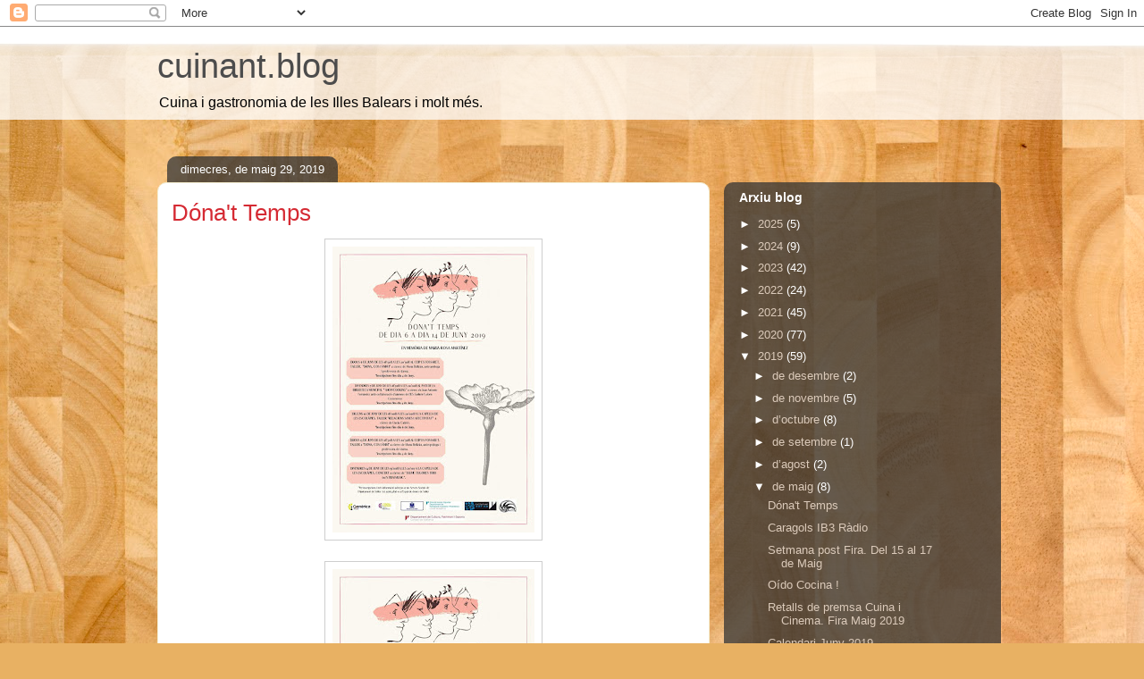

--- FILE ---
content_type: text/html; charset=UTF-8
request_url: https://cuinant-blog.blogspot.com/2019/05/
body_size: 30143
content:
<!DOCTYPE html>
<html class='v2' dir='ltr' lang='ca'>
<head>
<link href='https://www.blogger.com/static/v1/widgets/335934321-css_bundle_v2.css' rel='stylesheet' type='text/css'/>
<meta content='width=1100' name='viewport'/>
<meta content='text/html; charset=UTF-8' http-equiv='Content-Type'/>
<meta content='blogger' name='generator'/>
<link href='https://cuinant-blog.blogspot.com/favicon.ico' rel='icon' type='image/x-icon'/>
<link href='http://cuinant-blog.blogspot.com/2019/05/' rel='canonical'/>
<link rel="alternate" type="application/atom+xml" title="cuinant.blog - Atom" href="https://cuinant-blog.blogspot.com/feeds/posts/default" />
<link rel="alternate" type="application/rss+xml" title="cuinant.blog - RSS" href="https://cuinant-blog.blogspot.com/feeds/posts/default?alt=rss" />
<link rel="service.post" type="application/atom+xml" title="cuinant.blog - Atom" href="https://www.blogger.com/feeds/19564745/posts/default" />
<!--Can't find substitution for tag [blog.ieCssRetrofitLinks]-->
<meta content='http://cuinant-blog.blogspot.com/2019/05/' property='og:url'/>
<meta content='cuinant.blog' property='og:title'/>
<meta content='Cuina i gastronomia de les Illes Balears i molt més.' property='og:description'/>
<title>cuinant.blog: de maig 2019</title>
<style id='page-skin-1' type='text/css'><!--
/*
-----------------------------------------------
Blogger Template Style
Name:     Awesome Inc.
Designer: Tina Chen
URL:      tinachen.org
----------------------------------------------- */
/* Content
----------------------------------------------- */
body {
font: normal normal 13px Arial, Tahoma, Helvetica, FreeSans, sans-serif;
color: #4c4c4c;
background: #e8b163 url(//themes.googleusercontent.com/image?id=1th-aXpw6MRsDFbtMwREY5CNALxp2PFSzMEjgnimPM6dNSj0koU1lIpyf9jYjWFzD5Cug) no-repeat fixed top center /* Credit: carlosalvarez (http://www.istockphoto.com/file_closeup.php?id=5170096&platform=blogger) */;
}
html body .content-outer {
min-width: 0;
max-width: 100%;
width: 100%;
}
a:link {
text-decoration: none;
color: #d79334;
}
a:visited {
text-decoration: none;
color: #96631c;
}
a:hover {
text-decoration: underline;
color: #d79334;
}
.body-fauxcolumn-outer .cap-top {
position: absolute;
z-index: 1;
height: 276px;
width: 100%;
background: transparent none repeat-x scroll top left;
_background-image: none;
}
/* Columns
----------------------------------------------- */
.content-inner {
padding: 0;
}
.header-inner .section {
margin: 0 16px;
}
.tabs-inner .section {
margin: 0 16px;
}
.main-inner {
padding-top: 60px;
}
.main-inner .column-center-inner,
.main-inner .column-left-inner,
.main-inner .column-right-inner {
padding: 0 5px;
}
*+html body .main-inner .column-center-inner {
margin-top: -60px;
}
#layout .main-inner .column-center-inner {
margin-top: 0;
}
/* Header
----------------------------------------------- */
.header-outer {
margin: 14px 0 10px 0;
background: rgba(67, 67, 67, 0) url(https://resources.blogblog.com/blogblog/data/1kt/awesomeinc/header_gradient_artsy.png) repeat scroll 0 0;
}
.Header h1 {
font: normal normal 38px Arial, Tahoma, Helvetica, FreeSans, sans-serif;
color: #4c4c4c;
text-shadow: 0 0 -1px #000000;
}
.Header h1 a {
color: #4c4c4c;
}
.Header .description {
font: normal normal 16px Arial, Tahoma, Helvetica, FreeSans, sans-serif;
color: #000000;
}
.header-inner .Header .titlewrapper,
.header-inner .Header .descriptionwrapper {
padding-left: 0;
padding-right: 0;
margin-bottom: 0;
}
.header-inner .Header .titlewrapper {
padding-top: 9px;
}
/* Tabs
----------------------------------------------- */
.tabs-outer {
overflow: hidden;
position: relative;
background: rgba(67, 67, 67, 0) url(https://resources.blogblog.com/blogblog/data/1kt/awesomeinc/tabs_gradient_artsy.png) repeat scroll 0 0;
}
#layout .tabs-outer {
overflow: visible;
}
.tabs-cap-top, .tabs-cap-bottom {
position: absolute;
width: 100%;
border-top: 1px solid #d09965;
}
.tabs-cap-bottom {
bottom: 0;
}
.tabs-inner .widget li a {
display: inline-block;
margin: 0;
padding: .6em 1.5em;
font: normal normal 13px Arial, Tahoma, Helvetica, FreeSans, sans-serif;
color: #ffffff;
border-top: 1px solid #d09965;
border-bottom: 1px solid #d09965;
border-left: 1px solid #d09965;
height: 16px;
line-height: 16px;
}
.tabs-inner .widget li:last-child a {
border-right: 1px solid #d09965;
}
.tabs-inner .widget li.selected a, .tabs-inner .widget li a:hover {
background: #000000 url(https://resources.blogblog.com/blogblog/data/1kt/awesomeinc/tabs_gradient_artsy.png) repeat-x scroll 0 -100px;
color: #ffffff;
}
/* Headings
----------------------------------------------- */
h2 {
font: normal bold 14px Arial, Tahoma, Helvetica, FreeSans, sans-serif;
color: #ffffff;
}
/* Widgets
----------------------------------------------- */
.main-inner .section {
margin: 0 27px;
padding: 0;
}
.main-inner .column-left-outer,
.main-inner .column-right-outer {
margin-top: 0;
}
#layout .main-inner .column-left-outer,
#layout .main-inner .column-right-outer {
margin-top: 0;
}
.main-inner .column-left-inner,
.main-inner .column-right-inner {
background: rgba(67, 67, 67, 0) url(https://resources.blogblog.com/blogblog/data/1kt/awesomeinc/tabs_gradient_artsy.png) repeat 0 0;
-moz-box-shadow: 0 0 0 rgba(0, 0, 0, .2);
-webkit-box-shadow: 0 0 0 rgba(0, 0, 0, .2);
-goog-ms-box-shadow: 0 0 0 rgba(0, 0, 0, .2);
box-shadow: 0 0 0 rgba(0, 0, 0, .2);
-moz-border-radius: 10px;
-webkit-border-radius: 10px;
-goog-ms-border-radius: 10px;
border-radius: 10px;
}
#layout .main-inner .column-left-inner,
#layout .main-inner .column-right-inner {
margin-top: 0;
}
.sidebar .widget {
font: normal normal 13px Arial, Tahoma, Helvetica, FreeSans, sans-serif;
color: #ffffff;
}
.sidebar .widget a:link {
color: #dbcaba;
}
.sidebar .widget a:visited {
color: #c9db9d;
}
.sidebar .widget a:hover {
color: #dbcaba;
}
.sidebar .widget h2 {
text-shadow: 0 0 -1px #000000;
}
.main-inner .widget {
background-color: rgba(67, 67, 67, 0);
border: 1px solid rgba(67, 67, 67, 0);
padding: 0 0 15px;
margin: 20px -16px;
-moz-box-shadow: 0 0 0 rgba(0, 0, 0, .2);
-webkit-box-shadow: 0 0 0 rgba(0, 0, 0, .2);
-goog-ms-box-shadow: 0 0 0 rgba(0, 0, 0, .2);
box-shadow: 0 0 0 rgba(0, 0, 0, .2);
-moz-border-radius: 10px;
-webkit-border-radius: 10px;
-goog-ms-border-radius: 10px;
border-radius: 10px;
}
.main-inner .widget h2 {
margin: 0 -0;
padding: .6em 0 .5em;
border-bottom: 1px solid rgba(67, 67, 67, 0);
}
.footer-inner .widget h2 {
padding: 0 0 .4em;
border-bottom: 1px solid rgba(67, 67, 67, 0);
}
.main-inner .widget h2 + div, .footer-inner .widget h2 + div {
border-top: 0 solid rgba(67, 67, 67, 0);
padding-top: 8px;
}
.main-inner .widget .widget-content {
margin: 0 -0;
padding: 7px 0 0;
}
.main-inner .widget ul, .main-inner .widget #ArchiveList ul.flat {
margin: -8px -15px 0;
padding: 0;
list-style: none;
}
.main-inner .widget #ArchiveList {
margin: -8px 0 0;
}
.main-inner .widget ul li, .main-inner .widget #ArchiveList ul.flat li {
padding: .5em 15px;
text-indent: 0;
color: #ffffff;
border-top: 0 solid rgba(67, 67, 67, 0);
border-bottom: 1px solid rgba(67, 67, 67, 0);
}
.main-inner .widget #ArchiveList ul li {
padding-top: .25em;
padding-bottom: .25em;
}
.main-inner .widget ul li:first-child, .main-inner .widget #ArchiveList ul.flat li:first-child {
border-top: none;
}
.main-inner .widget ul li:last-child, .main-inner .widget #ArchiveList ul.flat li:last-child {
border-bottom: none;
}
.post-body {
position: relative;
}
.main-inner .widget .post-body ul {
padding: 0 2.5em;
margin: .5em 0;
list-style: disc;
}
.main-inner .widget .post-body ul li {
padding: 0.25em 0;
margin-bottom: .25em;
color: #4c4c4c;
border: none;
}
.footer-inner .widget ul {
padding: 0;
list-style: none;
}
.widget .zippy {
color: #ffffff;
}
/* Posts
----------------------------------------------- */
body .main-inner .Blog {
padding: 0;
margin-bottom: 1em;
background-color: transparent;
border: none;
-moz-box-shadow: 0 0 0 rgba(0, 0, 0, 0);
-webkit-box-shadow: 0 0 0 rgba(0, 0, 0, 0);
-goog-ms-box-shadow: 0 0 0 rgba(0, 0, 0, 0);
box-shadow: 0 0 0 rgba(0, 0, 0, 0);
}
.main-inner .section:last-child .Blog:last-child {
padding: 0;
margin-bottom: 1em;
}
.main-inner .widget h2.date-header {
margin: 0 -15px 1px;
padding: 0 0 0 0;
font: normal normal 13px Arial, Tahoma, Helvetica, FreeSans, sans-serif;
color: #ffffff;
background: transparent url(https://resources.blogblog.com/blogblog/data/1kt/awesomeinc/tabs_gradient_artsy.png) repeat fixed center center;
border-top: 0 solid rgba(67, 67, 67, 0);
border-bottom: 1px solid rgba(67, 67, 67, 0);
-moz-border-radius-topleft: 10px;
-moz-border-radius-topright: 10px;
-webkit-border-top-left-radius: 10px;
-webkit-border-top-right-radius: 10px;
border-top-left-radius: 10px;
border-top-right-radius: 10px;
position: absolute;
bottom: 100%;
left: 25px;
text-shadow: 0 0 -1px #000000;
}
.main-inner .widget h2.date-header span {
font: normal normal 13px Arial, Tahoma, Helvetica, FreeSans, sans-serif;
display: block;
padding: .5em 15px;
border-left: 0 solid rgba(67, 67, 67, 0);
border-right: 0 solid rgba(67, 67, 67, 0);
}
.date-outer {
position: relative;
margin: 60px 0 20px;
padding: 0 15px;
background-color: #ffffff;
border: 1px solid #f4edcf;
-moz-box-shadow: 0 0 0 rgba(0, 0, 0, .2);
-webkit-box-shadow: 0 0 0 rgba(0, 0, 0, .2);
-goog-ms-box-shadow: 0 0 0 rgba(0, 0, 0, .2);
box-shadow: 0 0 0 rgba(0, 0, 0, .2);
-moz-border-radius: 10px;
-webkit-border-radius: 10px;
-goog-ms-border-radius: 10px;
border-radius: 10px;
}
.date-outer:first-child {
margin-top: 0;
}
.date-outer:last-child {
margin-bottom: 0;
-moz-border-radius-bottomleft: 0;
-moz-border-radius-bottomright: 0;
-webkit-border-bottom-left-radius: 0;
-webkit-border-bottom-right-radius: 0;
-goog-ms-border-bottom-left-radius: 0;
-goog-ms-border-bottom-right-radius: 0;
border-bottom-left-radius: 0;
border-bottom-right-radius: 0;
}
.date-posts {
margin: 0 -0;
padding: 0 0;
clear: both;
}
.post-outer, .inline-ad {
border-top: 1px solid #f4d3cc;
margin: 0 -0;
padding: 15px 0;
}
.post-outer {
padding-bottom: 10px;
}
.post-outer:first-child {
padding-top: 10px;
border-top: none;
}
.post-outer:last-child, .inline-ad:last-child {
border-bottom: none;
}
.post-body {
position: relative;
}
.post-body img {
padding: 8px;
background: #ffffff;
border: 1px solid #cecece;
-moz-box-shadow: 0 0 0 rgba(0, 0, 0, .2);
-webkit-box-shadow: 0 0 0 rgba(0, 0, 0, .2);
box-shadow: 0 0 0 rgba(0, 0, 0, .2);
-moz-border-radius: 0;
-webkit-border-radius: 0;
border-radius: 0;
}
h3.post-title, h4 {
font: normal normal 26px Arial, Tahoma, Helvetica, FreeSans, sans-serif;
color: #d52a33;
}
h3.post-title a {
font: normal normal 26px Arial, Tahoma, Helvetica, FreeSans, sans-serif;
color: #d52a33;
}
h3.post-title a:hover {
color: #d79334;
text-decoration: underline;
}
.post-header {
margin: 0 0 1em;
}
.post-body {
line-height: 1.4;
}
.post-outer h2 {
color: #4c4c4c;
}
.post-footer {
margin: 1.5em 0 0;
}
#blog-pager {
padding: 15px;
font-size: 120%;
background-color: #ffffff;
border: 1px solid rgba(67, 67, 67, 0);
-moz-box-shadow: 0 0 0 rgba(0, 0, 0, .2);
-webkit-box-shadow: 0 0 0 rgba(0, 0, 0, .2);
-goog-ms-box-shadow: 0 0 0 rgba(0, 0, 0, .2);
box-shadow: 0 0 0 rgba(0, 0, 0, .2);
-moz-border-radius: 10px;
-webkit-border-radius: 10px;
-goog-ms-border-radius: 10px;
border-radius: 10px;
-moz-border-radius-topleft: 0;
-moz-border-radius-topright: 0;
-webkit-border-top-left-radius: 0;
-webkit-border-top-right-radius: 0;
-goog-ms-border-top-left-radius: 0;
-goog-ms-border-top-right-radius: 0;
border-top-left-radius: 0;
border-top-right-radius-topright: 0;
margin-top: 0;
}
.blog-feeds, .post-feeds {
margin: 1em 0;
text-align: center;
color: #333333;
}
.blog-feeds a, .post-feeds a {
color: #ffffff;
}
.blog-feeds a:visited, .post-feeds a:visited {
color: #ffffff;
}
.blog-feeds a:hover, .post-feeds a:hover {
color: #ffffff;
}
.post-outer .comments {
margin-top: 2em;
}
/* Comments
----------------------------------------------- */
.comments .comments-content .icon.blog-author {
background-repeat: no-repeat;
background-image: url([data-uri]);
}
.comments .comments-content .loadmore a {
border-top: 1px solid #d09965;
border-bottom: 1px solid #d09965;
}
.comments .continue {
border-top: 2px solid #d09965;
}
/* Footer
----------------------------------------------- */
.footer-outer {
margin: -0 0 -1px;
padding: 0 0 0;
color: #333333;
overflow: hidden;
}
.footer-fauxborder-left {
border-top: 1px solid rgba(67, 67, 67, 0);
background: rgba(67, 67, 67, 0) url(https://resources.blogblog.com/blogblog/data/1kt/awesomeinc/header_gradient_artsy.png) repeat scroll 0 0;
-moz-box-shadow: 0 0 0 rgba(0, 0, 0, .2);
-webkit-box-shadow: 0 0 0 rgba(0, 0, 0, .2);
-goog-ms-box-shadow: 0 0 0 rgba(0, 0, 0, .2);
box-shadow: 0 0 0 rgba(0, 0, 0, .2);
margin: 0 -0;
}
/* Mobile
----------------------------------------------- */
body.mobile {
background-size: 100% auto;
}
.mobile .body-fauxcolumn-outer {
background: transparent none repeat scroll top left;
}
*+html body.mobile .main-inner .column-center-inner {
margin-top: 0;
}
.mobile .main-inner .widget {
padding: 0 0 15px;
}
.mobile .main-inner .widget h2 + div,
.mobile .footer-inner .widget h2 + div {
border-top: none;
padding-top: 0;
}
.mobile .footer-inner .widget h2 {
padding: 0.5em 0;
border-bottom: none;
}
.mobile .main-inner .widget .widget-content {
margin: 0;
padding: 7px 0 0;
}
.mobile .main-inner .widget ul,
.mobile .main-inner .widget #ArchiveList ul.flat {
margin: 0 -15px 0;
}
.mobile .main-inner .widget h2.date-header {
left: 0;
}
.mobile .date-header span {
padding: 0.4em 0;
}
.mobile .date-outer:first-child {
margin-bottom: 0;
border: 1px solid #f4edcf;
-moz-border-radius-topleft: 10px;
-moz-border-radius-topright: 10px;
-webkit-border-top-left-radius: 10px;
-webkit-border-top-right-radius: 10px;
-goog-ms-border-top-left-radius: 10px;
-goog-ms-border-top-right-radius: 10px;
border-top-left-radius: 10px;
border-top-right-radius: 10px;
}
.mobile .date-outer {
border-color: #f4edcf;
border-width: 0 1px 1px;
}
.mobile .date-outer:last-child {
margin-bottom: 0;
}
.mobile .main-inner {
padding: 0;
}
.mobile .header-inner .section {
margin: 0;
}
.mobile .post-outer, .mobile .inline-ad {
padding: 5px 0;
}
.mobile .tabs-inner .section {
margin: 0 10px;
}
.mobile .main-inner .widget h2 {
margin: 0;
padding: 0;
}
.mobile .main-inner .widget h2.date-header span {
padding: 0;
}
.mobile .main-inner .widget .widget-content {
margin: 0;
padding: 7px 0 0;
}
.mobile #blog-pager {
border: 1px solid transparent;
background: rgba(67, 67, 67, 0) url(https://resources.blogblog.com/blogblog/data/1kt/awesomeinc/header_gradient_artsy.png) repeat scroll 0 0;
}
.mobile .main-inner .column-left-inner,
.mobile .main-inner .column-right-inner {
background: rgba(67, 67, 67, 0) url(https://resources.blogblog.com/blogblog/data/1kt/awesomeinc/tabs_gradient_artsy.png) repeat 0 0;
-moz-box-shadow: none;
-webkit-box-shadow: none;
-goog-ms-box-shadow: none;
box-shadow: none;
}
.mobile .date-posts {
margin: 0;
padding: 0;
}
.mobile .footer-fauxborder-left {
margin: 0;
border-top: inherit;
}
.mobile .main-inner .section:last-child .Blog:last-child {
margin-bottom: 0;
}
.mobile-index-contents {
color: #4c4c4c;
}
.mobile .mobile-link-button {
background: #d79334 url(https://resources.blogblog.com/blogblog/data/1kt/awesomeinc/tabs_gradient_artsy.png) repeat scroll 0 0;
}
.mobile-link-button a:link, .mobile-link-button a:visited {
color: #ffffff;
}
.mobile .tabs-inner .PageList .widget-content {
background: transparent;
border-top: 1px solid;
border-color: #d09965;
color: #ffffff;
}
.mobile .tabs-inner .PageList .widget-content .pagelist-arrow {
border-left: 1px solid #d09965;
}

--></style>
<style id='template-skin-1' type='text/css'><!--
body {
min-width: 960px;
}
.content-outer, .content-fauxcolumn-outer, .region-inner {
min-width: 960px;
max-width: 960px;
_width: 960px;
}
.main-inner .columns {
padding-left: 0;
padding-right: 310px;
}
.main-inner .fauxcolumn-center-outer {
left: 0;
right: 310px;
/* IE6 does not respect left and right together */
_width: expression(this.parentNode.offsetWidth -
parseInt("0") -
parseInt("310px") + 'px');
}
.main-inner .fauxcolumn-left-outer {
width: 0;
}
.main-inner .fauxcolumn-right-outer {
width: 310px;
}
.main-inner .column-left-outer {
width: 0;
right: 100%;
margin-left: -0;
}
.main-inner .column-right-outer {
width: 310px;
margin-right: -310px;
}
#layout {
min-width: 0;
}
#layout .content-outer {
min-width: 0;
width: 800px;
}
#layout .region-inner {
min-width: 0;
width: auto;
}
body#layout div.add_widget {
padding: 8px;
}
body#layout div.add_widget a {
margin-left: 32px;
}
--></style>
<style>
    body {background-image:url(\/\/themes.googleusercontent.com\/image?id=1th-aXpw6MRsDFbtMwREY5CNALxp2PFSzMEjgnimPM6dNSj0koU1lIpyf9jYjWFzD5Cug);}
    
@media (max-width: 200px) { body {background-image:url(\/\/themes.googleusercontent.com\/image?id=1th-aXpw6MRsDFbtMwREY5CNALxp2PFSzMEjgnimPM6dNSj0koU1lIpyf9jYjWFzD5Cug&options=w200);}}
@media (max-width: 400px) and (min-width: 201px) { body {background-image:url(\/\/themes.googleusercontent.com\/image?id=1th-aXpw6MRsDFbtMwREY5CNALxp2PFSzMEjgnimPM6dNSj0koU1lIpyf9jYjWFzD5Cug&options=w400);}}
@media (max-width: 800px) and (min-width: 401px) { body {background-image:url(\/\/themes.googleusercontent.com\/image?id=1th-aXpw6MRsDFbtMwREY5CNALxp2PFSzMEjgnimPM6dNSj0koU1lIpyf9jYjWFzD5Cug&options=w800);}}
@media (max-width: 1200px) and (min-width: 801px) { body {background-image:url(\/\/themes.googleusercontent.com\/image?id=1th-aXpw6MRsDFbtMwREY5CNALxp2PFSzMEjgnimPM6dNSj0koU1lIpyf9jYjWFzD5Cug&options=w1200);}}
/* Last tag covers anything over one higher than the previous max-size cap. */
@media (min-width: 1201px) { body {background-image:url(\/\/themes.googleusercontent.com\/image?id=1th-aXpw6MRsDFbtMwREY5CNALxp2PFSzMEjgnimPM6dNSj0koU1lIpyf9jYjWFzD5Cug&options=w1600);}}
  </style>
<link href='https://www.blogger.com/dyn-css/authorization.css?targetBlogID=19564745&amp;zx=ecfafc1a-f952-415f-8585-89ee8399a0c7' media='none' onload='if(media!=&#39;all&#39;)media=&#39;all&#39;' rel='stylesheet'/><noscript><link href='https://www.blogger.com/dyn-css/authorization.css?targetBlogID=19564745&amp;zx=ecfafc1a-f952-415f-8585-89ee8399a0c7' rel='stylesheet'/></noscript>
<meta name='google-adsense-platform-account' content='ca-host-pub-1556223355139109'/>
<meta name='google-adsense-platform-domain' content='blogspot.com'/>

</head>
<body class='loading variant-artsy'>
<div class='navbar section' id='navbar' name='Barra de navegació'><div class='widget Navbar' data-version='1' id='Navbar1'><script type="text/javascript">
    function setAttributeOnload(object, attribute, val) {
      if(window.addEventListener) {
        window.addEventListener('load',
          function(){ object[attribute] = val; }, false);
      } else {
        window.attachEvent('onload', function(){ object[attribute] = val; });
      }
    }
  </script>
<div id="navbar-iframe-container"></div>
<script type="text/javascript" src="https://apis.google.com/js/platform.js"></script>
<script type="text/javascript">
      gapi.load("gapi.iframes:gapi.iframes.style.bubble", function() {
        if (gapi.iframes && gapi.iframes.getContext) {
          gapi.iframes.getContext().openChild({
              url: 'https://www.blogger.com/navbar/19564745?origin\x3dhttps://cuinant-blog.blogspot.com',
              where: document.getElementById("navbar-iframe-container"),
              id: "navbar-iframe"
          });
        }
      });
    </script><script type="text/javascript">
(function() {
var script = document.createElement('script');
script.type = 'text/javascript';
script.src = '//pagead2.googlesyndication.com/pagead/js/google_top_exp.js';
var head = document.getElementsByTagName('head')[0];
if (head) {
head.appendChild(script);
}})();
</script>
</div></div>
<div class='body-fauxcolumns'>
<div class='fauxcolumn-outer body-fauxcolumn-outer'>
<div class='cap-top'>
<div class='cap-left'></div>
<div class='cap-right'></div>
</div>
<div class='fauxborder-left'>
<div class='fauxborder-right'></div>
<div class='fauxcolumn-inner'>
</div>
</div>
<div class='cap-bottom'>
<div class='cap-left'></div>
<div class='cap-right'></div>
</div>
</div>
</div>
<div class='content'>
<div class='content-fauxcolumns'>
<div class='fauxcolumn-outer content-fauxcolumn-outer'>
<div class='cap-top'>
<div class='cap-left'></div>
<div class='cap-right'></div>
</div>
<div class='fauxborder-left'>
<div class='fauxborder-right'></div>
<div class='fauxcolumn-inner'>
</div>
</div>
<div class='cap-bottom'>
<div class='cap-left'></div>
<div class='cap-right'></div>
</div>
</div>
</div>
<div class='content-outer'>
<div class='content-cap-top cap-top'>
<div class='cap-left'></div>
<div class='cap-right'></div>
</div>
<div class='fauxborder-left content-fauxborder-left'>
<div class='fauxborder-right content-fauxborder-right'></div>
<div class='content-inner'>
<header>
<div class='header-outer'>
<div class='header-cap-top cap-top'>
<div class='cap-left'></div>
<div class='cap-right'></div>
</div>
<div class='fauxborder-left header-fauxborder-left'>
<div class='fauxborder-right header-fauxborder-right'></div>
<div class='region-inner header-inner'>
<div class='header section' id='header' name='Capçalera'><div class='widget Header' data-version='1' id='Header1'>
<div id='header-inner'>
<div class='titlewrapper'>
<h1 class='title'>
<a href='https://cuinant-blog.blogspot.com/'>
cuinant.blog
</a>
</h1>
</div>
<div class='descriptionwrapper'>
<p class='description'><span>Cuina i gastronomia de les Illes Balears i molt més.</span></p>
</div>
</div>
</div></div>
</div>
</div>
<div class='header-cap-bottom cap-bottom'>
<div class='cap-left'></div>
<div class='cap-right'></div>
</div>
</div>
</header>
<div class='tabs-outer'>
<div class='tabs-cap-top cap-top'>
<div class='cap-left'></div>
<div class='cap-right'></div>
</div>
<div class='fauxborder-left tabs-fauxborder-left'>
<div class='fauxborder-right tabs-fauxborder-right'></div>
<div class='region-inner tabs-inner'>
<div class='tabs no-items section' id='crosscol' name='Multicolumnes'></div>
<div class='tabs no-items section' id='crosscol-overflow' name='Cross-Column 2'></div>
</div>
</div>
<div class='tabs-cap-bottom cap-bottom'>
<div class='cap-left'></div>
<div class='cap-right'></div>
</div>
</div>
<div class='main-outer'>
<div class='main-cap-top cap-top'>
<div class='cap-left'></div>
<div class='cap-right'></div>
</div>
<div class='fauxborder-left main-fauxborder-left'>
<div class='fauxborder-right main-fauxborder-right'></div>
<div class='region-inner main-inner'>
<div class='columns fauxcolumns'>
<div class='fauxcolumn-outer fauxcolumn-center-outer'>
<div class='cap-top'>
<div class='cap-left'></div>
<div class='cap-right'></div>
</div>
<div class='fauxborder-left'>
<div class='fauxborder-right'></div>
<div class='fauxcolumn-inner'>
</div>
</div>
<div class='cap-bottom'>
<div class='cap-left'></div>
<div class='cap-right'></div>
</div>
</div>
<div class='fauxcolumn-outer fauxcolumn-left-outer'>
<div class='cap-top'>
<div class='cap-left'></div>
<div class='cap-right'></div>
</div>
<div class='fauxborder-left'>
<div class='fauxborder-right'></div>
<div class='fauxcolumn-inner'>
</div>
</div>
<div class='cap-bottom'>
<div class='cap-left'></div>
<div class='cap-right'></div>
</div>
</div>
<div class='fauxcolumn-outer fauxcolumn-right-outer'>
<div class='cap-top'>
<div class='cap-left'></div>
<div class='cap-right'></div>
</div>
<div class='fauxborder-left'>
<div class='fauxborder-right'></div>
<div class='fauxcolumn-inner'>
</div>
</div>
<div class='cap-bottom'>
<div class='cap-left'></div>
<div class='cap-right'></div>
</div>
</div>
<!-- corrects IE6 width calculation -->
<div class='columns-inner'>
<div class='column-center-outer'>
<div class='column-center-inner'>
<div class='main section' id='main' name='Principal'><div class='widget Blog' data-version='1' id='Blog1'>
<div class='blog-posts hfeed'>

          <div class="date-outer">
        
<h2 class='date-header'><span>dimecres, de maig 29, 2019</span></h2>

          <div class="date-posts">
        
<div class='post-outer'>
<div class='post hentry uncustomized-post-template' itemprop='blogPost' itemscope='itemscope' itemtype='http://schema.org/BlogPosting'>
<meta content='https://blogger.googleusercontent.com/img/b/R29vZ2xl/AVvXsEhnm09hWOdYBFiUcjND7JXFk4YeX02HTr47-lsmDWffN005Zuoi2Jy5gnlxkYr3gUCn2aSTBdVgKslcJYhwuAmqAL5VuVrhLzKpNC7Gt8pW1SU0QgRpca-Xuv2R2fKe7luOEHup/s320/TCQP5491.JPG' itemprop='image_url'/>
<meta content='19564745' itemprop='blogId'/>
<meta content='3782251232946746574' itemprop='postId'/>
<a name='3782251232946746574'></a>
<h3 class='post-title entry-title' itemprop='name'>
<a href='https://cuinant-blog.blogspot.com/2019/05/donat-temps.html'>Dóna't Temps</a>
</h3>
<div class='post-header'>
<div class='post-header-line-1'></div>
</div>
<div class='post-body entry-content' id='post-body-3782251232946746574' itemprop='description articleBody'>
<div class="separator" style="clear: both; text-align: center;">
<a href="https://blogger.googleusercontent.com/img/b/R29vZ2xl/AVvXsEhnm09hWOdYBFiUcjND7JXFk4YeX02HTr47-lsmDWffN005Zuoi2Jy5gnlxkYr3gUCn2aSTBdVgKslcJYhwuAmqAL5VuVrhLzKpNC7Gt8pW1SU0QgRpca-Xuv2R2fKe7luOEHup/s1600/TCQP5491.JPG" imageanchor="1" style="margin-left: 1em; margin-right: 1em;"><img border="0" data-original-height="1600" data-original-width="1131" height="320" src="https://blogger.googleusercontent.com/img/b/R29vZ2xl/AVvXsEhnm09hWOdYBFiUcjND7JXFk4YeX02HTr47-lsmDWffN005Zuoi2Jy5gnlxkYr3gUCn2aSTBdVgKslcJYhwuAmqAL5VuVrhLzKpNC7Gt8pW1SU0QgRpca-Xuv2R2fKe7luOEHup/s320/TCQP5491.JPG" width="226" /></a></div>
<br />
<div class="separator" style="clear: both; text-align: center;">
<a href="https://blogger.googleusercontent.com/img/b/R29vZ2xl/AVvXsEjokJUuV0HwGrFECM7Keug2cJeA93DQHJnC0fh83iYyMNr_W4r5qMToQ_wOwSdKa9A2n00jlfaBJXaqRRjGLEgF8_H5EVc-GSW5FiUHA4Fg_skygv8D29toXg4aKnlJzJN8LG05/s1600/7+juny.jpg" imageanchor="1" style="margin-left: 1em; margin-right: 1em;"><img border="0" data-original-height="600" data-original-width="600" height="320" src="https://blogger.googleusercontent.com/img/b/R29vZ2xl/AVvXsEjokJUuV0HwGrFECM7Keug2cJeA93DQHJnC0fh83iYyMNr_W4r5qMToQ_wOwSdKa9A2n00jlfaBJXaqRRjGLEgF8_H5EVc-GSW5FiUHA4Fg_skygv8D29toXg4aKnlJzJN8LG05/s320/7+juny.jpg" width="226" /></a></div>
<div class="separator" style="clear: both; text-align: center;">
<br /></div>
<br />
<!--[if gte mso 9]><xml>
 <w:WordDocument>
  <w:View>Normal</w:View>
  <w:Zoom>0</w:Zoom>
  <w:TrackMoves/>
  <w:TrackFormatting/>
  <w:HyphenationZone>21</w:HyphenationZone>
  <w:PunctuationKerning/>
  <w:ValidateAgainstSchemas/>
  <w:SaveIfXMLInvalid>false</w:SaveIfXMLInvalid>
  <w:IgnoreMixedContent>false</w:IgnoreMixedContent>
  <w:AlwaysShowPlaceholderText>false</w:AlwaysShowPlaceholderText>
  <w:DoNotPromoteQF/>
  <w:LidThemeOther>ES</w:LidThemeOther>
  <w:LidThemeAsian>X-NONE</w:LidThemeAsian>
  <w:LidThemeComplexScript>X-NONE</w:LidThemeComplexScript>
  <w:Compatibility>
   <w:BreakWrappedTables/>
   <w:SnapToGridInCell/>
   <w:WrapTextWithPunct/>
   <w:UseAsianBreakRules/>
   <w:DontGrowAutofit/>
   <w:SplitPgBreakAndParaMark/>
   <w:DontVertAlignCellWithSp/>
   <w:DontBreakConstrainedForcedTables/>
   <w:DontVertAlignInTxbx/>
   <w:Word11KerningPairs/>
   <w:CachedColBalance/>
  </w:Compatibility>
  <w:BrowserLevel>MicrosoftInternetExplorer4</w:BrowserLevel>
  <m:mathPr>
   <m:mathFont m:val="Cambria Math"/>
   <m:brkBin m:val="before"/>
   <m:brkBinSub m:val="&#45;-"/>
   <m:smallFrac m:val="off"/>
   <m:dispDef/>
   <m:lMargin m:val="0"/>
   <m:rMargin m:val="0"/>
   <m:defJc m:val="centerGroup"/>
   <m:wrapIndent m:val="1440"/>
   <m:intLim m:val="subSup"/>
   <m:naryLim m:val="undOvr"/>
  </m:mathPr></w:WordDocument>
</xml><![endif]--><!--[if gte mso 9]><xml>
 <w:LatentStyles DefLockedState="false" DefUnhideWhenUsed="true"
  DefSemiHidden="true" DefQFormat="false" DefPriority="99"
  LatentStyleCount="267">
  <w:LsdException Locked="false" Priority="0" SemiHidden="false"
   UnhideWhenUsed="false" QFormat="true" Name="Normal"/>
  <w:LsdException Locked="false" Priority="9" SemiHidden="false"
   UnhideWhenUsed="false" QFormat="true" Name="heading 1"/>
  <w:LsdException Locked="false" Priority="9" QFormat="true" Name="heading 2"/>
  <w:LsdException Locked="false" Priority="9" QFormat="true" Name="heading 3"/>
  <w:LsdException Locked="false" Priority="9" QFormat="true" Name="heading 4"/>
  <w:LsdException Locked="false" Priority="9" QFormat="true" Name="heading 5"/>
  <w:LsdException Locked="false" Priority="9" QFormat="true" Name="heading 6"/>
  <w:LsdException Locked="false" Priority="9" QFormat="true" Name="heading 7"/>
  <w:LsdException Locked="false" Priority="9" QFormat="true" Name="heading 8"/>
  <w:LsdException Locked="false" Priority="9" QFormat="true" Name="heading 9"/>
  <w:LsdException Locked="false" Priority="39" Name="toc 1"/>
  <w:LsdException Locked="false" Priority="39" Name="toc 2"/>
  <w:LsdException Locked="false" Priority="39" Name="toc 3"/>
  <w:LsdException Locked="false" Priority="39" Name="toc 4"/>
  <w:LsdException Locked="false" Priority="39" Name="toc 5"/>
  <w:LsdException Locked="false" Priority="39" Name="toc 6"/>
  <w:LsdException Locked="false" Priority="39" Name="toc 7"/>
  <w:LsdException Locked="false" Priority="39" Name="toc 8"/>
  <w:LsdException Locked="false" Priority="39" Name="toc 9"/>
  <w:LsdException Locked="false" Priority="35" QFormat="true" Name="caption"/>
  <w:LsdException Locked="false" Priority="10" SemiHidden="false"
   UnhideWhenUsed="false" QFormat="true" Name="Title"/>
  <w:LsdException Locked="false" Priority="1" Name="Default Paragraph Font"/>
  <w:LsdException Locked="false" Priority="11" SemiHidden="false"
   UnhideWhenUsed="false" QFormat="true" Name="Subtitle"/>
  <w:LsdException Locked="false" Priority="22" SemiHidden="false"
   UnhideWhenUsed="false" QFormat="true" Name="Strong"/>
  <w:LsdException Locked="false" Priority="20" SemiHidden="false"
   UnhideWhenUsed="false" QFormat="true" Name="Emphasis"/>
  <w:LsdException Locked="false" Priority="59" SemiHidden="false"
   UnhideWhenUsed="false" Name="Table Grid"/>
  <w:LsdException Locked="false" UnhideWhenUsed="false" Name="Placeholder Text"/>
  <w:LsdException Locked="false" Priority="1" SemiHidden="false"
   UnhideWhenUsed="false" QFormat="true" Name="No Spacing"/>
  <w:LsdException Locked="false" Priority="60" SemiHidden="false"
   UnhideWhenUsed="false" Name="Light Shading"/>
  <w:LsdException Locked="false" Priority="61" SemiHidden="false"
   UnhideWhenUsed="false" Name="Light List"/>
  <w:LsdException Locked="false" Priority="62" SemiHidden="false"
   UnhideWhenUsed="false" Name="Light Grid"/>
  <w:LsdException Locked="false" Priority="63" SemiHidden="false"
   UnhideWhenUsed="false" Name="Medium Shading 1"/>
  <w:LsdException Locked="false" Priority="64" SemiHidden="false"
   UnhideWhenUsed="false" Name="Medium Shading 2"/>
  <w:LsdException Locked="false" Priority="65" SemiHidden="false"
   UnhideWhenUsed="false" Name="Medium List 1"/>
  <w:LsdException Locked="false" Priority="66" SemiHidden="false"
   UnhideWhenUsed="false" Name="Medium List 2"/>
  <w:LsdException Locked="false" Priority="67" SemiHidden="false"
   UnhideWhenUsed="false" Name="Medium Grid 1"/>
  <w:LsdException Locked="false" Priority="68" SemiHidden="false"
   UnhideWhenUsed="false" Name="Medium Grid 2"/>
  <w:LsdException Locked="false" Priority="69" SemiHidden="false"
   UnhideWhenUsed="false" Name="Medium Grid 3"/>
  <w:LsdException Locked="false" Priority="70" SemiHidden="false"
   UnhideWhenUsed="false" Name="Dark List"/>
  <w:LsdException Locked="false" Priority="71" SemiHidden="false"
   UnhideWhenUsed="false" Name="Colorful Shading"/>
  <w:LsdException Locked="false" Priority="72" SemiHidden="false"
   UnhideWhenUsed="false" Name="Colorful List"/>
  <w:LsdException Locked="false" Priority="73" SemiHidden="false"
   UnhideWhenUsed="false" Name="Colorful Grid"/>
  <w:LsdException Locked="false" Priority="60" SemiHidden="false"
   UnhideWhenUsed="false" Name="Light Shading Accent 1"/>
  <w:LsdException Locked="false" Priority="61" SemiHidden="false"
   UnhideWhenUsed="false" Name="Light List Accent 1"/>
  <w:LsdException Locked="false" Priority="62" SemiHidden="false"
   UnhideWhenUsed="false" Name="Light Grid Accent 1"/>
  <w:LsdException Locked="false" Priority="63" SemiHidden="false"
   UnhideWhenUsed="false" Name="Medium Shading 1 Accent 1"/>
  <w:LsdException Locked="false" Priority="64" SemiHidden="false"
   UnhideWhenUsed="false" Name="Medium Shading 2 Accent 1"/>
  <w:LsdException Locked="false" Priority="65" SemiHidden="false"
   UnhideWhenUsed="false" Name="Medium List 1 Accent 1"/>
  <w:LsdException Locked="false" UnhideWhenUsed="false" Name="Revision"/>
  <w:LsdException Locked="false" Priority="34" SemiHidden="false"
   UnhideWhenUsed="false" QFormat="true" Name="List Paragraph"/>
  <w:LsdException Locked="false" Priority="29" SemiHidden="false"
   UnhideWhenUsed="false" QFormat="true" Name="Quote"/>
  <w:LsdException Locked="false" Priority="30" SemiHidden="false"
   UnhideWhenUsed="false" QFormat="true" Name="Intense Quote"/>
  <w:LsdException Locked="false" Priority="66" SemiHidden="false"
   UnhideWhenUsed="false" Name="Medium List 2 Accent 1"/>
  <w:LsdException Locked="false" Priority="67" SemiHidden="false"
   UnhideWhenUsed="false" Name="Medium Grid 1 Accent 1"/>
  <w:LsdException Locked="false" Priority="68" SemiHidden="false"
   UnhideWhenUsed="false" Name="Medium Grid 2 Accent 1"/>
  <w:LsdException Locked="false" Priority="69" SemiHidden="false"
   UnhideWhenUsed="false" Name="Medium Grid 3 Accent 1"/>
  <w:LsdException Locked="false" Priority="70" SemiHidden="false"
   UnhideWhenUsed="false" Name="Dark List Accent 1"/>
  <w:LsdException Locked="false" Priority="71" SemiHidden="false"
   UnhideWhenUsed="false" Name="Colorful Shading Accent 1"/>
  <w:LsdException Locked="false" Priority="72" SemiHidden="false"
   UnhideWhenUsed="false" Name="Colorful List Accent 1"/>
  <w:LsdException Locked="false" Priority="73" SemiHidden="false"
   UnhideWhenUsed="false" Name="Colorful Grid Accent 1"/>
  <w:LsdException Locked="false" Priority="60" SemiHidden="false"
   UnhideWhenUsed="false" Name="Light Shading Accent 2"/>
  <w:LsdException Locked="false" Priority="61" SemiHidden="false"
   UnhideWhenUsed="false" Name="Light List Accent 2"/>
  <w:LsdException Locked="false" Priority="62" SemiHidden="false"
   UnhideWhenUsed="false" Name="Light Grid Accent 2"/>
  <w:LsdException Locked="false" Priority="63" SemiHidden="false"
   UnhideWhenUsed="false" Name="Medium Shading 1 Accent 2"/>
  <w:LsdException Locked="false" Priority="64" SemiHidden="false"
   UnhideWhenUsed="false" Name="Medium Shading 2 Accent 2"/>
  <w:LsdException Locked="false" Priority="65" SemiHidden="false"
   UnhideWhenUsed="false" Name="Medium List 1 Accent 2"/>
  <w:LsdException Locked="false" Priority="66" SemiHidden="false"
   UnhideWhenUsed="false" Name="Medium List 2 Accent 2"/>
  <w:LsdException Locked="false" Priority="67" SemiHidden="false"
   UnhideWhenUsed="false" Name="Medium Grid 1 Accent 2"/>
  <w:LsdException Locked="false" Priority="68" SemiHidden="false"
   UnhideWhenUsed="false" Name="Medium Grid 2 Accent 2"/>
  <w:LsdException Locked="false" Priority="69" SemiHidden="false"
   UnhideWhenUsed="false" Name="Medium Grid 3 Accent 2"/>
  <w:LsdException Locked="false" Priority="70" SemiHidden="false"
   UnhideWhenUsed="false" Name="Dark List Accent 2"/>
  <w:LsdException Locked="false" Priority="71" SemiHidden="false"
   UnhideWhenUsed="false" Name="Colorful Shading Accent 2"/>
  <w:LsdException Locked="false" Priority="72" SemiHidden="false"
   UnhideWhenUsed="false" Name="Colorful List Accent 2"/>
  <w:LsdException Locked="false" Priority="73" SemiHidden="false"
   UnhideWhenUsed="false" Name="Colorful Grid Accent 2"/>
  <w:LsdException Locked="false" Priority="60" SemiHidden="false"
   UnhideWhenUsed="false" Name="Light Shading Accent 3"/>
  <w:LsdException Locked="false" Priority="61" SemiHidden="false"
   UnhideWhenUsed="false" Name="Light List Accent 3"/>
  <w:LsdException Locked="false" Priority="62" SemiHidden="false"
   UnhideWhenUsed="false" Name="Light Grid Accent 3"/>
  <w:LsdException Locked="false" Priority="63" SemiHidden="false"
   UnhideWhenUsed="false" Name="Medium Shading 1 Accent 3"/>
  <w:LsdException Locked="false" Priority="64" SemiHidden="false"
   UnhideWhenUsed="false" Name="Medium Shading 2 Accent 3"/>
  <w:LsdException Locked="false" Priority="65" SemiHidden="false"
   UnhideWhenUsed="false" Name="Medium List 1 Accent 3"/>
  <w:LsdException Locked="false" Priority="66" SemiHidden="false"
   UnhideWhenUsed="false" Name="Medium List 2 Accent 3"/>
  <w:LsdException Locked="false" Priority="67" SemiHidden="false"
   UnhideWhenUsed="false" Name="Medium Grid 1 Accent 3"/>
  <w:LsdException Locked="false" Priority="68" SemiHidden="false"
   UnhideWhenUsed="false" Name="Medium Grid 2 Accent 3"/>
  <w:LsdException Locked="false" Priority="69" SemiHidden="false"
   UnhideWhenUsed="false" Name="Medium Grid 3 Accent 3"/>
  <w:LsdException Locked="false" Priority="70" SemiHidden="false"
   UnhideWhenUsed="false" Name="Dark List Accent 3"/>
  <w:LsdException Locked="false" Priority="71" SemiHidden="false"
   UnhideWhenUsed="false" Name="Colorful Shading Accent 3"/>
  <w:LsdException Locked="false" Priority="72" SemiHidden="false"
   UnhideWhenUsed="false" Name="Colorful List Accent 3"/>
  <w:LsdException Locked="false" Priority="73" SemiHidden="false"
   UnhideWhenUsed="false" Name="Colorful Grid Accent 3"/>
  <w:LsdException Locked="false" Priority="60" SemiHidden="false"
   UnhideWhenUsed="false" Name="Light Shading Accent 4"/>
  <w:LsdException Locked="false" Priority="61" SemiHidden="false"
   UnhideWhenUsed="false" Name="Light List Accent 4"/>
  <w:LsdException Locked="false" Priority="62" SemiHidden="false"
   UnhideWhenUsed="false" Name="Light Grid Accent 4"/>
  <w:LsdException Locked="false" Priority="63" SemiHidden="false"
   UnhideWhenUsed="false" Name="Medium Shading 1 Accent 4"/>
  <w:LsdException Locked="false" Priority="64" SemiHidden="false"
   UnhideWhenUsed="false" Name="Medium Shading 2 Accent 4"/>
  <w:LsdException Locked="false" Priority="65" SemiHidden="false"
   UnhideWhenUsed="false" Name="Medium List 1 Accent 4"/>
  <w:LsdException Locked="false" Priority="66" SemiHidden="false"
   UnhideWhenUsed="false" Name="Medium List 2 Accent 4"/>
  <w:LsdException Locked="false" Priority="67" SemiHidden="false"
   UnhideWhenUsed="false" Name="Medium Grid 1 Accent 4"/>
  <w:LsdException Locked="false" Priority="68" SemiHidden="false"
   UnhideWhenUsed="false" Name="Medium Grid 2 Accent 4"/>
  <w:LsdException Locked="false" Priority="69" SemiHidden="false"
   UnhideWhenUsed="false" Name="Medium Grid 3 Accent 4"/>
  <w:LsdException Locked="false" Priority="70" SemiHidden="false"
   UnhideWhenUsed="false" Name="Dark List Accent 4"/>
  <w:LsdException Locked="false" Priority="71" SemiHidden="false"
   UnhideWhenUsed="false" Name="Colorful Shading Accent 4"/>
  <w:LsdException Locked="false" Priority="72" SemiHidden="false"
   UnhideWhenUsed="false" Name="Colorful List Accent 4"/>
  <w:LsdException Locked="false" Priority="73" SemiHidden="false"
   UnhideWhenUsed="false" Name="Colorful Grid Accent 4"/>
  <w:LsdException Locked="false" Priority="60" SemiHidden="false"
   UnhideWhenUsed="false" Name="Light Shading Accent 5"/>
  <w:LsdException Locked="false" Priority="61" SemiHidden="false"
   UnhideWhenUsed="false" Name="Light List Accent 5"/>
  <w:LsdException Locked="false" Priority="62" SemiHidden="false"
   UnhideWhenUsed="false" Name="Light Grid Accent 5"/>
  <w:LsdException Locked="false" Priority="63" SemiHidden="false"
   UnhideWhenUsed="false" Name="Medium Shading 1 Accent 5"/>
  <w:LsdException Locked="false" Priority="64" SemiHidden="false"
   UnhideWhenUsed="false" Name="Medium Shading 2 Accent 5"/>
  <w:LsdException Locked="false" Priority="65" SemiHidden="false"
   UnhideWhenUsed="false" Name="Medium List 1 Accent 5"/>
  <w:LsdException Locked="false" Priority="66" SemiHidden="false"
   UnhideWhenUsed="false" Name="Medium List 2 Accent 5"/>
  <w:LsdException Locked="false" Priority="67" SemiHidden="false"
   UnhideWhenUsed="false" Name="Medium Grid 1 Accent 5"/>
  <w:LsdException Locked="false" Priority="68" SemiHidden="false"
   UnhideWhenUsed="false" Name="Medium Grid 2 Accent 5"/>
  <w:LsdException Locked="false" Priority="69" SemiHidden="false"
   UnhideWhenUsed="false" Name="Medium Grid 3 Accent 5"/>
  <w:LsdException Locked="false" Priority="70" SemiHidden="false"
   UnhideWhenUsed="false" Name="Dark List Accent 5"/>
  <w:LsdException Locked="false" Priority="71" SemiHidden="false"
   UnhideWhenUsed="false" Name="Colorful Shading Accent 5"/>
  <w:LsdException Locked="false" Priority="72" SemiHidden="false"
   UnhideWhenUsed="false" Name="Colorful List Accent 5"/>
  <w:LsdException Locked="false" Priority="73" SemiHidden="false"
   UnhideWhenUsed="false" Name="Colorful Grid Accent 5"/>
  <w:LsdException Locked="false" Priority="60" SemiHidden="false"
   UnhideWhenUsed="false" Name="Light Shading Accent 6"/>
  <w:LsdException Locked="false" Priority="61" SemiHidden="false"
   UnhideWhenUsed="false" Name="Light List Accent 6"/>
  <w:LsdException Locked="false" Priority="62" SemiHidden="false"
   UnhideWhenUsed="false" Name="Light Grid Accent 6"/>
  <w:LsdException Locked="false" Priority="63" SemiHidden="false"
   UnhideWhenUsed="false" Name="Medium Shading 1 Accent 6"/>
  <w:LsdException Locked="false" Priority="64" SemiHidden="false"
   UnhideWhenUsed="false" Name="Medium Shading 2 Accent 6"/>
  <w:LsdException Locked="false" Priority="65" SemiHidden="false"
   UnhideWhenUsed="false" Name="Medium List 1 Accent 6"/>
  <w:LsdException Locked="false" Priority="66" SemiHidden="false"
   UnhideWhenUsed="false" Name="Medium List 2 Accent 6"/>
  <w:LsdException Locked="false" Priority="67" SemiHidden="false"
   UnhideWhenUsed="false" Name="Medium Grid 1 Accent 6"/>
  <w:LsdException Locked="false" Priority="68" SemiHidden="false"
   UnhideWhenUsed="false" Name="Medium Grid 2 Accent 6"/>
  <w:LsdException Locked="false" Priority="69" SemiHidden="false"
   UnhideWhenUsed="false" Name="Medium Grid 3 Accent 6"/>
  <w:LsdException Locked="false" Priority="70" SemiHidden="false"
   UnhideWhenUsed="false" Name="Dark List Accent 6"/>
  <w:LsdException Locked="false" Priority="71" SemiHidden="false"
   UnhideWhenUsed="false" Name="Colorful Shading Accent 6"/>
  <w:LsdException Locked="false" Priority="72" SemiHidden="false"
   UnhideWhenUsed="false" Name="Colorful List Accent 6"/>
  <w:LsdException Locked="false" Priority="73" SemiHidden="false"
   UnhideWhenUsed="false" Name="Colorful Grid Accent 6"/>
  <w:LsdException Locked="false" Priority="19" SemiHidden="false"
   UnhideWhenUsed="false" QFormat="true" Name="Subtle Emphasis"/>
  <w:LsdException Locked="false" Priority="21" SemiHidden="false"
   UnhideWhenUsed="false" QFormat="true" Name="Intense Emphasis"/>
  <w:LsdException Locked="false" Priority="31" SemiHidden="false"
   UnhideWhenUsed="false" QFormat="true" Name="Subtle Reference"/>
  <w:LsdException Locked="false" Priority="32" SemiHidden="false"
   UnhideWhenUsed="false" QFormat="true" Name="Intense Reference"/>
  <w:LsdException Locked="false" Priority="33" SemiHidden="false"
   UnhideWhenUsed="false" QFormat="true" Name="Book Title"/>
  <w:LsdException Locked="false" Priority="37" Name="Bibliography"/>
  <w:LsdException Locked="false" Priority="39" QFormat="true" Name="TOC Heading"/>
 </w:LatentStyles>
</xml><![endif]--><!--[if gte mso 10]>
<style>
 /* Style Definitions */
 table.MsoNormalTable
 {mso-style-name:"Tabla normal";
 mso-tstyle-rowband-size:0;
 mso-tstyle-colband-size:0;
 mso-style-noshow:yes;
 mso-style-priority:99;
 mso-style-qformat:yes;
 mso-style-parent:"";
 mso-padding-alt:0cm 5.4pt 0cm 5.4pt;
 mso-para-margin-top:0cm;
 mso-para-margin-right:0cm;
 mso-para-margin-bottom:10.0pt;
 mso-para-margin-left:0cm;
 line-height:115%;
 mso-pagination:widow-orphan;
 font-size:11.0pt;
 font-family:"Calibri","sans-serif";
 mso-ascii-font-family:Calibri;
 mso-ascii-theme-font:minor-latin;
 mso-fareast-font-family:"Times New Roman";
 mso-fareast-theme-font:minor-fareast;
 mso-hansi-font-family:Calibri;
 mso-hansi-theme-font:minor-latin;
 mso-bidi-font-family:"Times New Roman";
 mso-bidi-theme-font:minor-bidi;}
</style>
<![endif]-->

<br />
<div align="center" class="MsoNormal" style="text-align: center;">
<span lang="CA" style="font-family: &quot;times new roman&quot; , &quot;serif&quot;; font-size: 20.0pt; line-height: 115%;">Dóna&#8217;t
temps </span><b style="mso-bidi-font-weight: normal;"><i style="mso-bidi-font-style: normal;"><span lang="CA" style="font-family: &quot;times new roman&quot; , &quot;serif&quot;; font-size: 12.0pt; line-height: 115%;">Del 6 al 14 de Juny</span></i></b><span lang="CA" style="font-family: &quot;times new roman&quot; , &quot;serif&quot;; font-size: 20.0pt; line-height: 115%;"></span></div>
<div align="center" class="MsoNormal" style="text-align: center;">
<br /></div>
<div class="MsoNormal">
<span lang="CA" style="font-family: &quot;times new roman&quot; , &quot;serif&quot;; font-size: 12.0pt; line-height: 115%;">Des de serveis socials s&#8217;ha organitzat
una sèrie d&#8217;activitats en memòria de Maria Rosa Martínez. Aquí trobareu el
programa d&#8217;activitats:</span></div>
<div class="MsoNormal">
<span lang="CA" style="font-family: &quot;times new roman&quot; , &quot;serif&quot;; font-size: 12.0pt; line-height: 115%;">A destacar el show cooking de dia 7, on
podrem aprendre bones receptes<span style="mso-spacerun: yes;">&nbsp; </span>de la ma
de 3 grans cuineres, Eva Llobet, Aina Burgos i Anais Perrote. Serà al patí de
la biblioteca a partir de les 18:30 h.</span></div>
<div class="MsoNormal" style="line-height: 150%;">
<span lang="CA" style="font-family: &quot;times new roman&quot; , &quot;serif&quot;; font-size: 12.0pt; line-height: 150%;">Tal vegada sigui
un tòpic el que la cuina és terreny d&#8217;homes, i tal vegada si ens centram amb <span style="mso-spacerun: yes;">&nbsp;</span>les estadístiques actuals, sigui així . De fet
dels 195 restaurants<span style="mso-spacerun: yes;">&nbsp; </span>amb estrella
Michelin a tot l&#8217;Estat , sols 18 son dirigits per una dona. Cosa que contrasta amb
el fet que sols un 50% dels homes saben cuinar front al 85 <span style="mso-spacerun: yes;">&nbsp;</span>de dones que si en saben.</span></div>
<div class="MsoNormal">
<span lang="CA" style="font-family: &quot;times new roman&quot; , &quot;serif&quot;; font-size: 12.0pt; line-height: 115%;">Però podem dir que <span style="mso-spacerun: yes;">&nbsp;</span>la historia de la gastronomia ha estat
feminitzada <span style="mso-spacerun: yes;">&nbsp;</span>des del seu orígens. De fet,
ja cap 7000 anys abans de crist<span style="mso-spacerun: yes;">&nbsp; </span>a
Mesopotàmia ( on es situen les primeres civilitzacions);<span style="mso-spacerun: yes;">&nbsp; </span>ja eren les fèmines les que s&#8217;encarregaven de
recollir fruites i arrels i cuinar allò que duien el homes després de les caçaries
. La dona sempre a la llar amb els nins<span style="mso-spacerun: yes;">&nbsp;
</span>i l&#8217;home a la recerca de sustent.</span></div>
<div class="MsoNormal">
<span lang="CA" style="font-family: &quot;times new roman&quot; , &quot;serif&quot;; font-size: 12.0pt; line-height: 115%;">I això, d&#8217;una manera o s&#8217;altre es va
mantenir al llarg de tot l&#8217;evolució gastronòmica al llarg de la història.<span style="mso-spacerun: yes;">&nbsp; </span>Així hi tot recordam alguns cuiners i
gastrònoms importants Apici, Escoffier, Clause, Caremé, Tirel, Bocousse, Roca,
Robuchon, Scappi. Però la llista de cuineres rellevants ens costaria de
realitzar.</span></div>
<div class="MsoNormal">
<span lang="CA" style="font-family: &quot;times new roman&quot; , &quot;serif&quot;; font-size: 12.0pt; line-height: 115%;">Rellevants en el llibres d&#8217;història, a
les cròniques o<span style="mso-spacerun: yes;">&nbsp; </span>als relats; perquè<span style="mso-spacerun: yes;">&nbsp; </span>si pensam que des de fa 9000 anys a les
cuines de les cases, dels palaus, de les possessions i d&#8217;allà on era necessari
fer un rostit, arrencar sopa o remenar<span style="mso-spacerun: yes;">&nbsp;
</span>guisat han estat sempre la figura femenina<span style="mso-spacerun: yes;">&nbsp; </span>la percepció canvia. I tant que si .</span></div>
<div class="MsoNormal">
<span lang="CA" style="font-family: &quot;times new roman&quot; , &quot;serif&quot;; font-size: 12.0pt; line-height: 115%;">Hem tingut també grans dones cuineres (
que han destacat tant o més que els homes en aquest camp), però si be es cert
que dins les àrees professionals ho han tingut difícil </span></div>
<div class="MsoNormal">
<br /></div>
<div class="MsoNormal">
<br /></div>
<div class="MsoNormal" style="line-height: normal; mso-margin-bottom-alt: auto; mso-margin-top-alt: auto; mso-outline-level: 2;">
<b><span lang="CA" style="font-family: &quot;times new roman&quot; , &quot;serif&quot;; font-size: 18.0pt;">Eugenie Brazier</span></b></div>
<div class="MsoNormal" style="line-height: normal; mso-margin-bottom-alt: auto; mso-margin-top-alt: auto; mso-outline-level: 2;">
<br /></div>
<div class="MsoNormal" style="line-height: normal; mso-margin-bottom-alt: auto; mso-margin-top-alt: auto; mso-outline-level: 2;">
<span lang="CA" style="font-family: &quot;times new roman&quot; , &quot;serif&quot;; font-size: 12.0pt;">La primera dona que rebé<span style="mso-spacerun: yes;">&nbsp; </span>3 estrelles Michelin l&#8217;any 1933&nbsp;</span><br />
<br />
<br />
<div class="separator" style="clear: both; text-align: center;">
<span lang="CA" style="font-family: &quot;times new roman&quot; , &quot;serif&quot;; font-size: 12.0pt;"><a href="https://blogger.googleusercontent.com/img/b/R29vZ2xl/AVvXsEilB1Oho_1vCA5moxW1QsMymEApXSlXrIRNTbiaL94euOie_DkWEtDFV1gQ4IBrV-F2at0VYtV9Cme5q_lOllquiLg8V71hyvm2DBCr4IbLC35kdZf85sc2FutUroYX751lQaW0/s1600/eugenie-brazier-460x306.jpg" imageanchor="1" style="margin-left: 1em; margin-right: 1em;"><img border="0" data-original-height="306" data-original-width="460" height="212" src="https://blogger.googleusercontent.com/img/b/R29vZ2xl/AVvXsEilB1Oho_1vCA5moxW1QsMymEApXSlXrIRNTbiaL94euOie_DkWEtDFV1gQ4IBrV-F2at0VYtV9Cme5q_lOllquiLg8V71hyvm2DBCr4IbLC35kdZf85sc2FutUroYX751lQaW0/s320/eugenie-brazier-460x306.jpg" width="320" /></a></span></div>
</div>
<div class="MsoNormal" style="line-height: normal; mso-margin-bottom-alt: auto; mso-margin-top-alt: auto; mso-outline-level: 2;">
<br /></div>
<div class="MsoNormal" style="line-height: normal; mso-margin-bottom-alt: auto; mso-margin-top-alt: auto; mso-outline-level: 2;">
<b><span lang="CA" style="font-family: &quot;times new roman&quot; , &quot;serif&quot;; font-size: 18.0pt;">Maria Bourgeouis</span></b></div>
<div class="MsoNormal" style="line-height: normal; mso-margin-bottom-alt: auto; mso-margin-top-alt: auto; mso-outline-level: 2;">
</div>
<div class="MsoNormal" style="line-height: normal; mso-margin-bottom-alt: auto; mso-margin-top-alt: auto;">
<span lang="CA" style="font-family: &quot;times new roman&quot; , &quot;serif&quot;; font-size: 12.0pt;">També rebé 3
estrelles Michelin l&#8217;any 1933 i el seu plat estrella era una recepta de paté
calent (<b>Pâtè chaud) </b><span style="mso-spacerun: yes;">&nbsp;</span>i les <span style="mso-spacerun: yes;">&nbsp;</span>seves postres d&#8217; Illes Flotants de xocolata
rosa . <span style="mso-spacerun: yes;">&nbsp;</span></span><br />
<br />
<div class="separator" style="clear: both; text-align: center;">
<a href="https://blogger.googleusercontent.com/img/b/R29vZ2xl/AVvXsEhIq21IsBnE3pnOdVrGDVEpK5Vx6X5O7ToTQ0eDOmFLu5wOP_JCd0jlBcPGDQGiv8MuKGg-7B4QvsjMD4nJ1DXuOKj2Eve6vE1HsKK_jsSonD5UOPOsVhHJgEk4ejC35JZv28Jp/s1600/%25C3%25ADndice.jpg" imageanchor="1" style="margin-left: 1em; margin-right: 1em;"><img border="0" data-original-height="191" data-original-width="265" src="https://blogger.googleusercontent.com/img/b/R29vZ2xl/AVvXsEhIq21IsBnE3pnOdVrGDVEpK5Vx6X5O7ToTQ0eDOmFLu5wOP_JCd0jlBcPGDQGiv8MuKGg-7B4QvsjMD4nJ1DXuOKj2Eve6vE1HsKK_jsSonD5UOPOsVhHJgEk4ejC35JZv28Jp/s1600/%25C3%25ADndice.jpg" /></a></div>
</div>
<div class="MsoNormal" style="line-height: normal; mso-margin-bottom-alt: auto; mso-margin-top-alt: auto;">
<br /></div>
<div class="MsoNormal" style="line-height: normal; mso-margin-bottom-alt: auto; mso-margin-top-alt: auto; mso-outline-level: 2;">
<b><span lang="CA" style="font-family: &quot;times new roman&quot; , &quot;serif&quot;; font-size: 18.0pt;">Marguerite Bise</span></b></div>
<div class="MsoNormal" style="line-height: normal; mso-margin-bottom-alt: auto; mso-margin-top-alt: auto;">
<span lang="CA" style="font-family: &quot;times new roman&quot; , &quot;serif&quot;; font-size: 12.0pt;">Amb el seu
restaurant <span style="mso-spacerun: yes;">&nbsp;</span><b><i>L'Auberge du Père Bise</i></b>
també fou guardonada amb tres estrelles Michelin l&#8217; any 1953&nbsp;</span></div>
<div class="MsoNormal" style="line-height: normal; mso-margin-bottom-alt: auto; mso-margin-top-alt: auto;">
<br /></div>
<div class="MsoNormal" style="line-height: normal; mso-margin-bottom-alt: auto; mso-margin-top-alt: auto; mso-outline-level: 2;">
<a href="https://blogger.googleusercontent.com/img/b/R29vZ2xl/AVvXsEhuwsVbJOvw1eVTGQjDrqr167WjuFuAnYXll7SPZKQqTav198rN2rXlyx2_rYgoYw6lWENu4870ez3GOYgclysVdKbnAFA6yvtSK72P8chSfXcQQVWWadxN-x0Q8WJn-dlZp31R/s1600/bise-1200x0.jpg" imageanchor="1" style="clear: left; float: left; margin-bottom: 1em; margin-right: 1em;"><img border="0" data-original-height="503" data-original-width="660" height="243" src="https://blogger.googleusercontent.com/img/b/R29vZ2xl/AVvXsEhuwsVbJOvw1eVTGQjDrqr167WjuFuAnYXll7SPZKQqTav198rN2rXlyx2_rYgoYw6lWENu4870ez3GOYgclysVdKbnAFA6yvtSK72P8chSfXcQQVWWadxN-x0Q8WJn-dlZp31R/s320/bise-1200x0.jpg" width="320" /></a><b><span lang="CA" style="font-family: &quot;times new roman&quot; , &quot;serif&quot;; font-size: 18.0pt;">&nbsp;</span></b><br />
<br />
<br />
<br />
<br />
<br />
<br />
<br />
<br />
<br />
<br />
<b><span lang="CA" style="font-family: &quot;times new roman&quot; , &quot;serif&quot;; font-size: 18.0pt;">Carme Ruscalleda</span></b></div>
<div class="MsoNormal" style="line-height: normal; mso-margin-bottom-alt: auto; mso-margin-top-alt: auto;">
<span lang="CA" style="font-family: &quot;times new roman&quot; , &quot;serif&quot;; font-size: 12.0pt;">7 Estrelles
Michelin. Treballadora, lluitadora incasable, innovadora, tradicional. De punta
a<span style="mso-spacerun: yes;">&nbsp; </span>punta de Mon&nbsp;</span><br />
<br />
<div class="separator" style="clear: both; text-align: center;">
<a href="https://blogger.googleusercontent.com/img/b/R29vZ2xl/AVvXsEhy92u7ZU9_Pswrd7Y5SvjqeMNvCleUMu8hOMfMv-j_WqJ2_M9KSRXbxK3DEnsc9XTYJKvNPFvePIK1RiHhlCKJZaWel2BjCryyTrLcIx_0VqMg_AXUEXor0OlpqAHXnf_35Vdr/s1600/L_180538_carme-ruscalleda.jpg" imageanchor="1" style="margin-left: 1em; margin-right: 1em;"><img border="0" data-original-height="556" data-original-width="800" height="222" src="https://blogger.googleusercontent.com/img/b/R29vZ2xl/AVvXsEhy92u7ZU9_Pswrd7Y5SvjqeMNvCleUMu8hOMfMv-j_WqJ2_M9KSRXbxK3DEnsc9XTYJKvNPFvePIK1RiHhlCKJZaWel2BjCryyTrLcIx_0VqMg_AXUEXor0OlpqAHXnf_35Vdr/s320/L_180538_carme-ruscalleda.jpg" width="320" /></a></div>
</div>
<div class="MsoNormal" style="line-height: normal; mso-margin-bottom-alt: auto; mso-margin-top-alt: auto;">
<br /></div>
<div class="MsoNormal" style="line-height: normal; mso-margin-bottom-alt: auto; mso-margin-top-alt: auto; mso-outline-level: 2;">
<b><span lang="CA" style="font-family: &quot;times new roman&quot; , &quot;serif&quot;; font-size: 18.0pt;">Julia Child</span></b></div>
<div class="MsoNormal" style="line-height: normal; mso-margin-bottom-alt: auto; mso-margin-top-alt: auto;">
<span lang="CA" style="font-family: &quot;times new roman&quot; , &quot;serif&quot;; font-size: 12.0pt;">La primera
cuinera mediàtica . Va traslladar la cuina francesa dels anys 50 i 60 a terres
Americanes. I va inaugurar els programes gastronòmics a les televisions.</span></div>
<div class="MsoNormal" style="line-height: normal; mso-margin-bottom-alt: auto; mso-margin-top-alt: auto;">
<br />
<br />
<div class="separator" style="clear: both; text-align: center;">
<a href="https://blogger.googleusercontent.com/img/b/R29vZ2xl/AVvXsEjKxFSU9aAoOUeOr4asfLETTpOD64Oe6qhfkljbfLwS7JvxtpW8csNF0euPB0qKR75cmBQHbN1TMHfCQeF-bSayYpVsXEvy3uAEqei1W6akKrFSkcDs5kPD51X1WXHOSs0lbHG_/s1600/chilld.jpg" imageanchor="1" style="margin-left: 1em; margin-right: 1em;"><img border="0" data-original-height="412" data-original-width="600" height="219" src="https://blogger.googleusercontent.com/img/b/R29vZ2xl/AVvXsEjKxFSU9aAoOUeOr4asfLETTpOD64Oe6qhfkljbfLwS7JvxtpW8csNF0euPB0qKR75cmBQHbN1TMHfCQeF-bSayYpVsXEvy3uAEqei1W6akKrFSkcDs5kPD51X1WXHOSs0lbHG_/s320/chilld.jpg" width="320" /></a></div>
<br /></div>
<div class="MsoNormal" style="line-height: normal; mso-margin-bottom-alt: auto; mso-margin-top-alt: auto; mso-outline-level: 2;">
<b><span style="font-family: &quot;times new roman&quot; , &quot;serif&quot;; font-size: 18.0pt;">Cristela Comerford</span></b></div>
<div class="MsoNormal" style="line-height: normal; mso-margin-bottom-alt: auto; mso-margin-top-alt: auto;">
<span lang="CA" style="font-family: &quot;times new roman&quot; , &quot;serif&quot;; font-size: 12.0pt;">La cuinera <span style="mso-spacerun: yes;">&nbsp;</span><b><span style="mso-spacerun: yes;">&nbsp;</span>de
la Casa Blanca</b> d&#8217;ençà 1995. Diuen que és la cuinera més poderosa del Mon. A
més la seva procedència asiàtica la fa doblement reconeixedora dels seus mèrits&nbsp;</span></div>
<div class="MsoNormal" style="line-height: normal; mso-margin-bottom-alt: auto; mso-margin-top-alt: auto;">
<br />
<br />
<div class="separator" style="clear: both; text-align: center;">
<a href="https://blogger.googleusercontent.com/img/b/R29vZ2xl/AVvXsEiHmqsmtMsZhC8OOX-_TEvVYoiEw3qxmycpCZnlMZ3NGOuKsm9sYjq9cS5qs32O9Cw5px-FBLhNfsdmL6_5mYmlolG8eGbGQmhR12ENTEyjRoBnwwTkRy-jKQZ0oRZCugVIgTAB/s1600/cristeta+comerford.png" imageanchor="1" style="margin-left: 1em; margin-right: 1em;"><img border="0" data-original-height="198" data-original-width="256" src="https://blogger.googleusercontent.com/img/b/R29vZ2xl/AVvXsEiHmqsmtMsZhC8OOX-_TEvVYoiEw3qxmycpCZnlMZ3NGOuKsm9sYjq9cS5qs32O9Cw5px-FBLhNfsdmL6_5mYmlolG8eGbGQmhR12ENTEyjRoBnwwTkRy-jKQZ0oRZCugVIgTAB/s1600/cristeta+comerford.png" /></a></div>
<br /></div>
<div class="MsoNormal">
<b><span lang="CA" style="font-family: &quot;times new roman&quot; , &quot;serif&quot;; font-size: 18.0pt; line-height: 115%;">Coloma Abrines Vidal. Madó Coloma. </span></b></div>
<div class="MsoNormal">
<span lang="CA" style="font-family: &quot;times new roman&quot; , &quot;serif&quot;; font-size: 12.0pt; line-height: 115%;">Dona de casa , cuinera de
tota la vida que va deixar &#8220;una herència&#8221; escrita gastronòmica molt valuosa.
Cuina bona i com s&#8217;ha de fer.</span><br />
<br />
<div class="separator" style="clear: both; text-align: center;">
<a href="https://blogger.googleusercontent.com/img/b/R29vZ2xl/AVvXsEgySs0J15dEz-uFABXy_hO3qULlRCS0ufkBBQuvvgQ1BHlpXHkpOIG0LXPPD6HNLyC6SJa-C_maLEDroikI1CyvcEMpZsd-JHCsMrxmfABmy_2owU0-g99xUQwd9o_K9WK246tE/s1600/mado.jpg" imageanchor="1" style="margin-left: 1em; margin-right: 1em;"><img border="0" data-original-height="300" data-original-width="636" height="150" src="https://blogger.googleusercontent.com/img/b/R29vZ2xl/AVvXsEgySs0J15dEz-uFABXy_hO3qULlRCS0ufkBBQuvvgQ1BHlpXHkpOIG0LXPPD6HNLyC6SJa-C_maLEDroikI1CyvcEMpZsd-JHCsMrxmfABmy_2owU0-g99xUQwd9o_K9WK246tE/s320/mado.jpg" width="320" /></a></div>
</div>
<div class="MsoNormal">
<br /></div>
<div class="MsoNormal">
<span lang="CA" style="font-family: &quot;times new roman&quot; , &quot;serif&quot;; font-size: 12.0pt; line-height: 115%;">I totes i cada una de ses dones que ens
han deixat ses seves llibretes, plaguetes i receptes. Dones<span style="mso-spacerun: yes;">&nbsp; </span>deixat coneixements, tradició , cultura i
tota una herència que hem de salvaguardar per a futures generacions de cuiner@s</span></div>
<div class="MsoNormal">
<span lang="CA" style="font-family: &quot;times new roman&quot; , &quot;serif&quot;; font-size: 12.0pt; line-height: 115%;">Per això avui vull rompre una llança en
favor de la dona cuinera, aquelles dones que durant segles han cuidat i
alimentat famílies. També per<span style="mso-spacerun: yes;">&nbsp; </span>aquelles
dones que , amb més esforç que el que necessitava un<span style="mso-spacerun: yes;">&nbsp; </span>home,<span style="mso-spacerun: yes;">&nbsp;
</span>han pogut destacar en els àmbits professionals</span><span lang="CA" style="font-size: 14.0pt; line-height: 115%;"></span></div>
<div class="MsoNormal">
<br /></div>
<div class="MsoNormal">
<span lang="EN-US" style="font-size: 14.0pt; line-height: 115%; mso-ansi-language: EN-US;">I per això avui tenim tres grans<span style="mso-spacerun: yes;">&nbsp; </span>cuineres</span></div>
<div class="MsoNormal">
<br /></div>
<div class="MsoNormal">
<b><span lang="CA" style="font-family: &quot;times new roman&quot; , &quot;serif&quot;; font-size: 18.0pt; line-height: 115%;">Anaïs Perrotte Hernández</span></b><span lang="CA" style="font-family: &quot;times new roman&quot; , &quot;serif&quot;; font-size: 12.0pt; line-height: 115%;">. Hereva d&#8217;una llarga tradició gastronòmica i empresària i que ha sabut
adaptar als temps actuals sense perdre les arrels que la fan formar. Rebostera
que mescla , i amb una ma excepcional, lo millor de la cuina<span style="mso-spacerun: yes;">&nbsp; </span>francesa amb la cuina mallorquina . un clar
exemple del que és passar coneixements de pares a fills, i en aquesta cas de
padrins a nets. Si l&#8217;heu de menester estirà al restaurant Es Canyis, i ben
segur la trobareu muntant algun merengue o decorant alguna tarta.</span><br />
<br />
<div class="separator" style="clear: both; text-align: center;">
<a href="https://blogger.googleusercontent.com/img/b/R29vZ2xl/AVvXsEifi8eqS10PKnYfnjCdYUtMX9ECTAEFV3W__djsu76ydcL3eQAVGORfKT45_nPS7W2jmCnMIhnNnLBfhTfqE9prGYWa9goKfpW96yLWZW2X8eZU-tlJ0dZBZXVQhqmC1RlZv_4V/s1600/anais.jpg" imageanchor="1" style="margin-left: 1em; margin-right: 1em;"><img border="0" data-original-height="1067" data-original-width="1600" height="213" src="https://blogger.googleusercontent.com/img/b/R29vZ2xl/AVvXsEifi8eqS10PKnYfnjCdYUtMX9ECTAEFV3W__djsu76ydcL3eQAVGORfKT45_nPS7W2jmCnMIhnNnLBfhTfqE9prGYWa9goKfpW96yLWZW2X8eZU-tlJ0dZBZXVQhqmC1RlZv_4V/s320/anais.jpg" width="320" /></a></div>
</div>
<div class="MsoNormal">
<b><span lang="CA" style="font-family: &quot;times new roman&quot; , &quot;serif&quot;; font-size: 18.0pt; line-height: 115%;">Eva Llobet Pérez. </span></b><span lang="CA" style="font-family: &quot;times new roman&quot; , &quot;serif&quot;; font-size: 12.0pt; line-height: 115%;">Fornalutxenca, cuinera de formació i devoció. Ha treballat a restaurants
com el Bens D&#8217;avall, Vergeret, <span style="mso-spacerun: yes;">&nbsp;</span>Arabella
Golf , Hotel Costa d&#8217;Or o l&#8217;Aimia. I no sense esforç a passant de començar des
d&#8217;abaix de tot; arribant a esser segona de cuina <span style="mso-spacerun: yes;">&nbsp;</span>del Mar bell, 2 de cuina del Turó o dirigir la
cuina de Cal Bisbe. Ara treballa amb l&#8217;equip de Ca&#8217;n Lluís. Si l&#8217;heu de cercar
cercau-la passejant pel Barranc de Biniaraix o menjat la paella de ca sa mare.</span><br />
<br />
<div class="separator" style="clear: both; text-align: center;">
<a href="https://blogger.googleusercontent.com/img/b/R29vZ2xl/AVvXsEh6PlZf9-UYXzDxl04ezQDZKRGLycWQtRSCJsYB1rrvzMVxivc2YRteqY_xxiafluGOV-yP5CLSSofCPdfVNUnA98j7GQwsSaA0OfB0FnCFD-e94VQ6oWreGu0yL8JNmsyJcS7P/s1600/eva.jpg" imageanchor="1" style="margin-left: 1em; margin-right: 1em;"><img border="0" data-original-height="640" data-original-width="1298" height="157" src="https://blogger.googleusercontent.com/img/b/R29vZ2xl/AVvXsEh6PlZf9-UYXzDxl04ezQDZKRGLycWQtRSCJsYB1rrvzMVxivc2YRteqY_xxiafluGOV-yP5CLSSofCPdfVNUnA98j7GQwsSaA0OfB0FnCFD-e94VQ6oWreGu0yL8JNmsyJcS7P/s320/eva.jpg" width="320" /></a></div>
<br />
</div>
<div class="MsoNormal">
<b><span lang="CA" style="font-family: &quot;times new roman&quot; , &quot;serif&quot;; font-size: 18.0pt; line-height: 115%;">Aina Burgos Roca,</span></b><span lang="CA" style="font-family: &quot;times new roman&quot; , &quot;serif&quot;; font-size: 12.0pt; line-height: 115%;"> tal vegada la cuinera<span style="mso-spacerun: yes;">&nbsp; </span>balear més mediàtica.
Empresària, emprenedora i defensora de la cuina sana i ben feta. Ha esta
conductora del programa </span><span lang="CA" style="font-family: &quot;times new roman&quot; , &quot;serif&quot;; font-size: 12.0pt; line-height: 115%;"><span style="mso-spacerun: yes;">&nbsp;</span><span style="mso-bidi-font-weight: bold;">&#8216;PASSA&#8217;M
LA SAL&#8217;</span> (Televisió de Mallorca) i<span style="mso-spacerun: yes;">&nbsp;
</span>també<span style="mso-spacerun: yes;">&nbsp; </span>fou<span style="mso-spacerun: yes;">&nbsp; </span>co-conductora del programa <span style="mso-bidi-font-weight: bold;">&#8216;SA BONA CUINA&#8217;</span> de Paquita Tomás,
(IB3). Guardonada al TAPALMA amb el premi &#171;Tapa típica&#187;per una original tapa,
&#171;Aspic de ratjada amb escabetx de taronja i ensalada de llenties&#187;. Un clar
exemple del seu estil de cuina i del que ens vol oferir. Ara ja fa un bon grapat
d&#8217;anys que ens ofereix les seves creacions a través d&#8217;Aineire i Ainere
Catering.</span><br />
<br />
<div class="separator" style="clear: both; text-align: center;">
<a href="https://blogger.googleusercontent.com/img/b/R29vZ2xl/AVvXsEiMlWCwq3hyphenhyphenLWHMTffMauEz83Mf6T6NXJ3bYi5E05PL6KLGs-44dOIfSWF_6IoG385A5EFD6RQSXIuvSVOKe1wPjK9Ekz-R_ZhDXRd3V2NF-ENcycQHf8t4E08APb2BdUCTykEL/s1600/aina-burgos.jpg" imageanchor="1" style="margin-left: 1em; margin-right: 1em;"><img border="0" data-original-height="397" data-original-width="594" height="213" src="https://blogger.googleusercontent.com/img/b/R29vZ2xl/AVvXsEiMlWCwq3hyphenhyphenLWHMTffMauEz83Mf6T6NXJ3bYi5E05PL6KLGs-44dOIfSWF_6IoG385A5EFD6RQSXIuvSVOKe1wPjK9Ekz-R_ZhDXRd3V2NF-ENcycQHf8t4E08APb2BdUCTykEL/s320/aina-burgos.jpg" width="320" /></a></div>
</div>
<div class="MsoNormal">
<span lang="CA"></span><br />
<span lang="CA"></span><br />
<span lang="CA"><br />
</span><b style="mso-bidi-font-weight: normal;"><span lang="CA" style="font-family: &quot;times new roman&quot; , &quot;serif&quot;; font-size: 12.0pt; line-height: 115%;">Segur que <span style="mso-spacerun: yes;">&nbsp;</span>gaudiguem d&#8217;aquesta <span style="mso-spacerun: yes;">&nbsp;</span>jornada . Va per tu Maria Rosa!</span></b><b><span lang="CA" style="font-family: &quot;times new roman&quot; , &quot;serif&quot;; font-size: 12.0pt; line-height: 115%;"></span></b></div>
<div class="MsoNormal">
<br /></div>
<div style='clear: both;'></div>
</div>
<div class='post-footer'>
<div class='post-footer-line post-footer-line-1'>
<span class='post-author vcard'>
</span>
<span class='post-timestamp'>
a
<meta content='http://cuinant-blog.blogspot.com/2019/05/donat-temps.html' itemprop='url'/>
<a class='timestamp-link' href='https://cuinant-blog.blogspot.com/2019/05/donat-temps.html' rel='bookmark' title='permanent link'><abbr class='published' itemprop='datePublished' title='2019-05-29T22:21:00+02:00'>de maig 29, 2019</abbr></a>
</span>
<span class='post-comment-link'>
<a class='comment-link' href='https://www.blogger.com/comment/fullpage/post/19564745/3782251232946746574' onclick=''>
Cap comentari:
  </a>
</span>
<span class='post-icons'>
<span class='item-control blog-admin pid-1407052441'>
<a href='https://www.blogger.com/post-edit.g?blogID=19564745&postID=3782251232946746574&from=pencil' title='Modificar el missatge'>
<img alt='' class='icon-action' height='18' src='https://resources.blogblog.com/img/icon18_edit_allbkg.gif' width='18'/>
</a>
</span>
</span>
<div class='post-share-buttons goog-inline-block'>
<a class='goog-inline-block share-button sb-email' href='https://www.blogger.com/share-post.g?blogID=19564745&postID=3782251232946746574&target=email' target='_blank' title='Envia per correu electrònic'><span class='share-button-link-text'>Envia per correu electrònic</span></a><a class='goog-inline-block share-button sb-blog' href='https://www.blogger.com/share-post.g?blogID=19564745&postID=3782251232946746574&target=blog' onclick='window.open(this.href, "_blank", "height=270,width=475"); return false;' target='_blank' title='BlogThis!'><span class='share-button-link-text'>BlogThis!</span></a><a class='goog-inline-block share-button sb-twitter' href='https://www.blogger.com/share-post.g?blogID=19564745&postID=3782251232946746574&target=twitter' target='_blank' title='Comparteix a X'><span class='share-button-link-text'>Comparteix a X</span></a><a class='goog-inline-block share-button sb-facebook' href='https://www.blogger.com/share-post.g?blogID=19564745&postID=3782251232946746574&target=facebook' onclick='window.open(this.href, "_blank", "height=430,width=640"); return false;' target='_blank' title='Comparteix a Facebook'><span class='share-button-link-text'>Comparteix a Facebook</span></a><a class='goog-inline-block share-button sb-pinterest' href='https://www.blogger.com/share-post.g?blogID=19564745&postID=3782251232946746574&target=pinterest' target='_blank' title='Comparteix a Pinterest'><span class='share-button-link-text'>Comparteix a Pinterest</span></a>
</div>
</div>
<div class='post-footer-line post-footer-line-2'>
<span class='post-labels'>
</span>
</div>
<div class='post-footer-line post-footer-line-3'>
<span class='post-location'>
</span>
</div>
</div>
</div>
</div>

          </div></div>
        

          <div class="date-outer">
        
<h2 class='date-header'><span>dimarts, de maig 21, 2019</span></h2>

          <div class="date-posts">
        
<div class='post-outer'>
<div class='post hentry uncustomized-post-template' itemprop='blogPost' itemscope='itemscope' itemtype='http://schema.org/BlogPosting'>
<meta content='https://blogger.googleusercontent.com/img/b/R29vZ2xl/AVvXsEhBMjge5aonkupKmjIzaE7s0wzXK9UC9ft2nVkJJwYXdOvJJOsBx0RxGZjCa148pUonUCoTZsx82RSdHZ2VGoZosh5YL5lLNBgiUJbB4HQ8B-woaLjXFoNtFWxp6Ro7Kr2_f13t/s320/Sin+t%25C3%25ADtulo.jpg' itemprop='image_url'/>
<meta content='19564745' itemprop='blogId'/>
<meta content='2175798436057638681' itemprop='postId'/>
<a name='2175798436057638681'></a>
<h3 class='post-title entry-title' itemprop='name'>
<a href='https://cuinant-blog.blogspot.com/2019/05/caragols-ib3-radio.html'>Caragols IB3 Ràdio</a>
</h3>
<div class='post-header'>
<div class='post-header-line-1'></div>
</div>
<div class='post-body entry-content' id='post-body-2175798436057638681' itemprop='description articleBody'>
<div id="titulo-texto" itemprop="name">
  Balears fa Ciència<span><a href="https://www.blogger.com/null" style="color: #9a999f; font-size: 16px;"> [+ capítols]</a></span>
 </div>
<div id="titulo-descripcion" itemprop="episode" itemscope="" itemtype="http://schema.org/TVEpisode">
  <span itemprop="name">Balears fa Ciència 13h</span>
  
 </div>
<div id="titulo-capitulo">
  
  Capítol: 20190511130401<br /><span style="color: silver; font-size: 12px;">[ 90 ]</span> 11 05 2019&nbsp;</div>
<div id="titulo-capitulo">
&nbsp;</div>
<div id="titulo-capitulo" style="text-align: center;">
<span style="font-size: x-large;">Va de caragols&nbsp;</span></div>
<div id="titulo-capitulo" style="text-align: center;">
<span style="font-size: x-large;"><a href="https://ib3.org/download.php?file=https://s3.amazonaws.com/media.ib3alacarta.com/10f9d6ff-5085-4fa1-9c08-885a582408e9/cb2333c3-38f9-497a-8c7e-2e8a2a9e48a3/6-97-61286.mp3"><span style="font-size: small;">https://ib3.org/download.php?file=https://s3.amazonaws.com/media.ib3alacarta.com/10f9d6ff-5085-4fa1-9c08-885a582408e9/cb2333c3-38f9-497a-8c7e-2e8a2a9e48a3/6-97-61286.mp3 </span></a></span></div>
<div id="titulo-capitulo" style="text-align: center;">
<span style="font-size: x-large;"><br /></span></div>
<div class="separator" style="clear: both; text-align: center;">
<a href="https://blogger.googleusercontent.com/img/b/R29vZ2xl/AVvXsEhBMjge5aonkupKmjIzaE7s0wzXK9UC9ft2nVkJJwYXdOvJJOsBx0RxGZjCa148pUonUCoTZsx82RSdHZ2VGoZosh5YL5lLNBgiUJbB4HQ8B-woaLjXFoNtFWxp6Ro7Kr2_f13t/s1600/Sin+t%25C3%25ADtulo.jpg" imageanchor="1" style="margin-left: 1em; margin-right: 1em;"><img border="0" data-original-height="652" data-original-width="707" height="295" src="https://blogger.googleusercontent.com/img/b/R29vZ2xl/AVvXsEhBMjge5aonkupKmjIzaE7s0wzXK9UC9ft2nVkJJwYXdOvJJOsBx0RxGZjCa148pUonUCoTZsx82RSdHZ2VGoZosh5YL5lLNBgiUJbB4HQ8B-woaLjXFoNtFWxp6Ro7Kr2_f13t/s320/Sin+t%25C3%25ADtulo.jpg" width="320" /></a></div>
<br />
<div class="separator" style="clear: both; text-align: center;">
<a href="https://blogger.googleusercontent.com/img/b/R29vZ2xl/AVvXsEgsGIw_8tUXN_XgolBnyQgCulrwIO7b5biHY5RGSnM4pKnvR89mRKW0ijG0EWRbqWCvkjtWygekzAuHWYNbHZiU3zhJpg5iaI46STlT5brbx53Hd_oDjLZgE2LE14KUKVHZ3vdo/s1600/59937399_1732335900245886_364265376193708032_o.jpg" imageanchor="1" style="margin-left: 1em; margin-right: 1em;"><img border="0" data-original-height="899" data-original-width="1599" height="179" src="https://blogger.googleusercontent.com/img/b/R29vZ2xl/AVvXsEgsGIw_8tUXN_XgolBnyQgCulrwIO7b5biHY5RGSnM4pKnvR89mRKW0ijG0EWRbqWCvkjtWygekzAuHWYNbHZiU3zhJpg5iaI46STlT5brbx53Hd_oDjLZgE2LE14KUKVHZ3vdo/s320/59937399_1732335900245886_364265376193708032_o.jpg" width="320" /></a></div>
<br />
<div class="separator" style="clear: both; text-align: center;">
<a href="https://blogger.googleusercontent.com/img/b/R29vZ2xl/AVvXsEiiZ149dt2MgSWBJR727jhxvi73pWNu-WyXUrK0wLaz7UVfeXY28M3_cUaxuJI3KuL8LIVicFmmhPLTodZyuAa05-h6lIqpaZQFuj7Q_ZJjb5JpZdp1x4tEmv9TtM5RiIkz-Fdl/s1600/59956589_1732340480245428_2329371338277388288_o.jpg" imageanchor="1" style="margin-left: 1em; margin-right: 1em;"><img border="0" data-original-height="899" data-original-width="1599" height="179" src="https://blogger.googleusercontent.com/img/b/R29vZ2xl/AVvXsEiiZ149dt2MgSWBJR727jhxvi73pWNu-WyXUrK0wLaz7UVfeXY28M3_cUaxuJI3KuL8LIVicFmmhPLTodZyuAa05-h6lIqpaZQFuj7Q_ZJjb5JpZdp1x4tEmv9TtM5RiIkz-Fdl/s320/59956589_1732340480245428_2329371338277388288_o.jpg" width="320" /></a></div>
<br />
<div class="separator" style="clear: both; text-align: center;">
<a href="https://blogger.googleusercontent.com/img/b/R29vZ2xl/AVvXsEjoCWL18jPu0cyaVshFGG_KHegfe7EV4sFLkPhyphenhyphenCkLAqHp2aPyP5CH874PgUnMgQYPDMUMSAuSKnycu7Dnwdt2Rh0fgWfTq3r5xTzTzYhbQdrfuIaH3oPhg2qFV864bv7lujdU_/s1600/Sin+t%25C3%25ADtuloop.jpg" imageanchor="1" style="margin-left: 1em; margin-right: 1em;"><img border="0" data-original-height="748" data-original-width="754" height="317" src="https://blogger.googleusercontent.com/img/b/R29vZ2xl/AVvXsEjoCWL18jPu0cyaVshFGG_KHegfe7EV4sFLkPhyphenhyphenCkLAqHp2aPyP5CH874PgUnMgQYPDMUMSAuSKnycu7Dnwdt2Rh0fgWfTq3r5xTzTzYhbQdrfuIaH3oPhg2qFV864bv7lujdU_/s320/Sin+t%25C3%25ADtuloop.jpg" width="320" /></a></div>
<br />
<div class="separator" style="clear: both; text-align: center;">
<a href="https://blogger.googleusercontent.com/img/b/R29vZ2xl/AVvXsEhMZMHnpxYXphiirPkUtJ6jzrpU18lR1Ti-HUk6DUeUv9su31XBj32iHqB0AxpJBkHhesOYI82Nrs8v_AsYTmGuESM9iHPfbN1GLnd6e7LlqGqcCUruLQVIc1BbbxYLRaRCpmia/s1600/60067466_1732335596912583_7734886360909086720_o.jpg" imageanchor="1" style="margin-left: 1em; margin-right: 1em;"><img border="0" data-original-height="899" data-original-width="1599" height="179" src="https://blogger.googleusercontent.com/img/b/R29vZ2xl/AVvXsEhMZMHnpxYXphiirPkUtJ6jzrpU18lR1Ti-HUk6DUeUv9su31XBj32iHqB0AxpJBkHhesOYI82Nrs8v_AsYTmGuESM9iHPfbN1GLnd6e7LlqGqcCUruLQVIc1BbbxYLRaRCpmia/s320/60067466_1732335596912583_7734886360909086720_o.jpg" width="320" /></a></div>
<br />
<div class="separator" style="clear: both; text-align: center;">
<a href="https://blogger.googleusercontent.com/img/b/R29vZ2xl/AVvXsEiH2jBolCzcSdNZlme-68OqHlLu0_W3Yw02Uie8RA0eFfi18ZXVIsNXaHJUVb-R_X3qFYxyuEcqOd1jKDtRM4ufv1GSLi5wwE9pVMrDx79XOQjt64_6IqPXAHPPaSPS7s67l9t_/s1600/60287175_1732343836911759_7627957454948532224_o.jpg" imageanchor="1" style="margin-left: 1em; margin-right: 1em;"><img border="0" data-original-height="899" data-original-width="1599" height="179" src="https://blogger.googleusercontent.com/img/b/R29vZ2xl/AVvXsEiH2jBolCzcSdNZlme-68OqHlLu0_W3Yw02Uie8RA0eFfi18ZXVIsNXaHJUVb-R_X3qFYxyuEcqOd1jKDtRM4ufv1GSLi5wwE9pVMrDx79XOQjt64_6IqPXAHPPaSPS7s67l9t_/s320/60287175_1732343836911759_7627957454948532224_o.jpg" width="320" /></a></div>
<br />
<div id="titulo-capitulo" style="text-align: center;">
<span style="font-size: x-large;"></span></div>
<br />
<br />
<div class="separator" style="clear: both; text-align: center;">
<a href="https://blogger.googleusercontent.com/img/b/R29vZ2xl/AVvXsEhMB1vr0qq8aU9a5ppdYlrFg2ZWY2Nf3MI-pgJgks9Z0XyIS8cD9Rywf-bB_K_E1VxypNxbWrKph1d5MfelLHhGLIxxdkr8Q46T0tWW1LeXH1oyQBHsJIoMS2SF7kUmMHODECca/s1600/2019-05-11+12.38.03.jpg" imageanchor="1" style="margin-left: 1em; margin-right: 1em;"><img border="0" data-original-height="1200" data-original-width="1600" height="240" src="https://blogger.googleusercontent.com/img/b/R29vZ2xl/AVvXsEhMB1vr0qq8aU9a5ppdYlrFg2ZWY2Nf3MI-pgJgks9Z0XyIS8cD9Rywf-bB_K_E1VxypNxbWrKph1d5MfelLHhGLIxxdkr8Q46T0tWW1LeXH1oyQBHsJIoMS2SF7kUmMHODECca/s320/2019-05-11+12.38.03.jpg" width="320" /></a></div>
<br />
<div class="separator" style="clear: both; text-align: center;">
<a href="https://blogger.googleusercontent.com/img/b/R29vZ2xl/AVvXsEhztZdO2QGC2n9lC1Ks7LzPZnIiu0kw4TpDlx5Bm0aEkRld5EId-V4IJX7HzqLcFqFlfeyEPO532ZhLOCuoG48jn0LihAPflBAiWPF_UWoR2Rq7wQUfc3poTzzM48i-BOevf-5H/s1600/2019-05-11+12.38.14.jpg" imageanchor="1" style="margin-left: 1em; margin-right: 1em;"><img border="0" data-original-height="1200" data-original-width="1600" height="240" src="https://blogger.googleusercontent.com/img/b/R29vZ2xl/AVvXsEhztZdO2QGC2n9lC1Ks7LzPZnIiu0kw4TpDlx5Bm0aEkRld5EId-V4IJX7HzqLcFqFlfeyEPO532ZhLOCuoG48jn0LihAPflBAiWPF_UWoR2Rq7wQUfc3poTzzM48i-BOevf-5H/s320/2019-05-11+12.38.14.jpg" width="320" /></a></div>
<br />
<div class="separator" style="clear: both; text-align: center;">
<a href="https://blogger.googleusercontent.com/img/b/R29vZ2xl/AVvXsEhz3ISL6ty3Qr3kFURslbxzdKUp1dGXr_X3z_NPwOzfX0gNuHDY_1iRZAAoWOKZQmQ5zKvfsvHlgE6F-ICKzF2Fr6Nod7azbyZS0jZHImRB6aD8miHiwXpnCXKGRjapBsnfzFaJ/s1600/2019-05-11+12.55.35.jpg" imageanchor="1" style="margin-left: 1em; margin-right: 1em;"><img border="0" data-original-height="1600" data-original-width="1200" height="320" src="https://blogger.googleusercontent.com/img/b/R29vZ2xl/AVvXsEhz3ISL6ty3Qr3kFURslbxzdKUp1dGXr_X3z_NPwOzfX0gNuHDY_1iRZAAoWOKZQmQ5zKvfsvHlgE6F-ICKzF2Fr6Nod7azbyZS0jZHImRB6aD8miHiwXpnCXKGRjapBsnfzFaJ/s320/2019-05-11+12.55.35.jpg" width="240" /></a></div>
<br />
<div class="separator" style="clear: both; text-align: center;">
<a href="https://blogger.googleusercontent.com/img/b/R29vZ2xl/AVvXsEjW5j0yovMc_zuhyphenhyphenbVFF4bdSKA3DLRTFDC_7_UJggNW5Tt5nrdJARHcE5LtsnctyXyBMyiFwo0oVJLqubIucSUmY57yIL0qkHSIlsKbZHXumF2iaVn7zuNTTg4amoiDSO2i6kWU/s1600/2019-05-11+13.36.34.jpg" imageanchor="1" style="margin-left: 1em; margin-right: 1em;"><img border="0" data-original-height="1200" data-original-width="1600" height="240" src="https://blogger.googleusercontent.com/img/b/R29vZ2xl/AVvXsEjW5j0yovMc_zuhyphenhyphenbVFF4bdSKA3DLRTFDC_7_UJggNW5Tt5nrdJARHcE5LtsnctyXyBMyiFwo0oVJLqubIucSUmY57yIL0qkHSIlsKbZHXumF2iaVn7zuNTTg4amoiDSO2i6kWU/s320/2019-05-11+13.36.34.jpg" width="320" /></a></div>
<br />
<div class="separator" style="clear: both; text-align: center;">
<a href="https://blogger.googleusercontent.com/img/b/R29vZ2xl/AVvXsEh_dNBkTOAUHuIyEJFYOJ3T3wdvucWEPSF2k_L9ZVGBcQPCbgIh0kEz08k71Nzs3KnDJYuRiygr20H68zDdTib2Ef6dm73Ikg8hx_42io3LwA_6T3C8XCp6-Rxdt_ruPi_293ib/s1600/2019-05-11+13.36.37.jpg" imageanchor="1" style="margin-left: 1em; margin-right: 1em;"><img border="0" data-original-height="1200" data-original-width="1600" height="240" src="https://blogger.googleusercontent.com/img/b/R29vZ2xl/AVvXsEh_dNBkTOAUHuIyEJFYOJ3T3wdvucWEPSF2k_L9ZVGBcQPCbgIh0kEz08k71Nzs3KnDJYuRiygr20H68zDdTib2Ef6dm73Ikg8hx_42io3LwA_6T3C8XCp6-Rxdt_ruPi_293ib/s320/2019-05-11+13.36.37.jpg" width="320" /></a></div>
<br />
<div class="separator" style="clear: both; text-align: center;">
<a href="https://blogger.googleusercontent.com/img/b/R29vZ2xl/AVvXsEglb5f84pUxS9FF_vIXXNpu55mrSmb6qV2OGhtLLpSFB6muxgjvHGUIP0wRkTXxEcPo7PYJLqkjz69y5-lfI26IWykpJCYUfD4hPYbFCsfsIMmo1R8N3qeoGWfGXkSDlUispQLq/s1600/2019-05-11+13.36.45.jpg" imageanchor="1" style="margin-left: 1em; margin-right: 1em;"><img border="0" data-original-height="1200" data-original-width="1600" height="240" src="https://blogger.googleusercontent.com/img/b/R29vZ2xl/AVvXsEglb5f84pUxS9FF_vIXXNpu55mrSmb6qV2OGhtLLpSFB6muxgjvHGUIP0wRkTXxEcPo7PYJLqkjz69y5-lfI26IWykpJCYUfD4hPYbFCsfsIMmo1R8N3qeoGWfGXkSDlUispQLq/s320/2019-05-11+13.36.45.jpg" width="320" /></a></div>
<br />
<div class="separator" style="clear: both; text-align: center;">
<a href="https://blogger.googleusercontent.com/img/b/R29vZ2xl/AVvXsEhs5Z_4zjfQLh4E7SgHnuqxNz5T3xUkK6bEErj_tRePiQZD9bhRQtmD0aPtFzuIOZ6tuFR9c49kz6X3FZVvCVoVJUsNyD0uV_-Pw8KfRnwCuR1Tg6fWynLyLZcXPZkTt4pqOKhs/s1600/2019-05-11+13.46.54.jpg" imageanchor="1" style="margin-left: 1em; margin-right: 1em;"><img border="0" data-original-height="1600" data-original-width="1200" height="320" src="https://blogger.googleusercontent.com/img/b/R29vZ2xl/AVvXsEhs5Z_4zjfQLh4E7SgHnuqxNz5T3xUkK6bEErj_tRePiQZD9bhRQtmD0aPtFzuIOZ6tuFR9c49kz6X3FZVvCVoVJUsNyD0uV_-Pw8KfRnwCuR1Tg6fWynLyLZcXPZkTt4pqOKhs/s320/2019-05-11+13.46.54.jpg" width="240" /></a></div>
<br />
<div class="separator" style="clear: both; text-align: center;">
<a href="https://blogger.googleusercontent.com/img/b/R29vZ2xl/AVvXsEiEZDQJhAw8S30ooUZ8Rs7NYqMl7yNh9YmuaU9W6uMBWj2fO85Hq2Vt8d5D0RooMHEH5WgfQ0dcdRAk9SfPL_TCxtyGL1Ri-JX0AWpOVgY-OL__6SDIBI5ISnZjIoMSzcPUCpc5/s1600/2019-05-11+13.47.18.jpg" imageanchor="1" style="margin-left: 1em; margin-right: 1em;"><img border="0" data-original-height="1200" data-original-width="1600" height="240" src="https://blogger.googleusercontent.com/img/b/R29vZ2xl/AVvXsEiEZDQJhAw8S30ooUZ8Rs7NYqMl7yNh9YmuaU9W6uMBWj2fO85Hq2Vt8d5D0RooMHEH5WgfQ0dcdRAk9SfPL_TCxtyGL1Ri-JX0AWpOVgY-OL__6SDIBI5ISnZjIoMSzcPUCpc5/s320/2019-05-11+13.47.18.jpg" width="320" /></a></div>
<br />
<div class="separator" style="clear: both; text-align: center;">
<a href="https://blogger.googleusercontent.com/img/b/R29vZ2xl/AVvXsEhp8TcOuZx3vrah08L9M0QQbIdpyM_d9kBqolIP25QjHBc7Bie0wqxjAJ6DROXVhpaoHf9Ucwi4N0CC8arpnCp0-VDh2Dq8uGZ1jmhTm6T0phIgLwkajA3Qk1vBrIxFy2MKjIRV/s1600/2019-05-11+13.55.56.jpg" imageanchor="1" style="margin-left: 1em; margin-right: 1em;"><img border="0" data-original-height="1200" data-original-width="1600" height="240" src="https://blogger.googleusercontent.com/img/b/R29vZ2xl/AVvXsEhp8TcOuZx3vrah08L9M0QQbIdpyM_d9kBqolIP25QjHBc7Bie0wqxjAJ6DROXVhpaoHf9Ucwi4N0CC8arpnCp0-VDh2Dq8uGZ1jmhTm6T0phIgLwkajA3Qk1vBrIxFy2MKjIRV/s320/2019-05-11+13.55.56.jpg" width="320" /></a></div>
<div id="titulo-capitulo" style="text-align: center;">
<span style="font-size: x-large;"><br /></span></div>
<br />
<div id="titulo-capitulo" style="text-align: center;">
<span style="font-size: x-large;">&nbsp;</span></div>
<div style='clear: both;'></div>
</div>
<div class='post-footer'>
<div class='post-footer-line post-footer-line-1'>
<span class='post-author vcard'>
</span>
<span class='post-timestamp'>
a
<meta content='http://cuinant-blog.blogspot.com/2019/05/caragols-ib3-radio.html' itemprop='url'/>
<a class='timestamp-link' href='https://cuinant-blog.blogspot.com/2019/05/caragols-ib3-radio.html' rel='bookmark' title='permanent link'><abbr class='published' itemprop='datePublished' title='2019-05-21T23:20:00+02:00'>de maig 21, 2019</abbr></a>
</span>
<span class='post-comment-link'>
<a class='comment-link' href='https://www.blogger.com/comment/fullpage/post/19564745/2175798436057638681' onclick=''>
Cap comentari:
  </a>
</span>
<span class='post-icons'>
<span class='item-control blog-admin pid-1407052441'>
<a href='https://www.blogger.com/post-edit.g?blogID=19564745&postID=2175798436057638681&from=pencil' title='Modificar el missatge'>
<img alt='' class='icon-action' height='18' src='https://resources.blogblog.com/img/icon18_edit_allbkg.gif' width='18'/>
</a>
</span>
</span>
<div class='post-share-buttons goog-inline-block'>
<a class='goog-inline-block share-button sb-email' href='https://www.blogger.com/share-post.g?blogID=19564745&postID=2175798436057638681&target=email' target='_blank' title='Envia per correu electrònic'><span class='share-button-link-text'>Envia per correu electrònic</span></a><a class='goog-inline-block share-button sb-blog' href='https://www.blogger.com/share-post.g?blogID=19564745&postID=2175798436057638681&target=blog' onclick='window.open(this.href, "_blank", "height=270,width=475"); return false;' target='_blank' title='BlogThis!'><span class='share-button-link-text'>BlogThis!</span></a><a class='goog-inline-block share-button sb-twitter' href='https://www.blogger.com/share-post.g?blogID=19564745&postID=2175798436057638681&target=twitter' target='_blank' title='Comparteix a X'><span class='share-button-link-text'>Comparteix a X</span></a><a class='goog-inline-block share-button sb-facebook' href='https://www.blogger.com/share-post.g?blogID=19564745&postID=2175798436057638681&target=facebook' onclick='window.open(this.href, "_blank", "height=430,width=640"); return false;' target='_blank' title='Comparteix a Facebook'><span class='share-button-link-text'>Comparteix a Facebook</span></a><a class='goog-inline-block share-button sb-pinterest' href='https://www.blogger.com/share-post.g?blogID=19564745&postID=2175798436057638681&target=pinterest' target='_blank' title='Comparteix a Pinterest'><span class='share-button-link-text'>Comparteix a Pinterest</span></a>
</div>
</div>
<div class='post-footer-line post-footer-line-2'>
<span class='post-labels'>
Etiquetes de comentaris:
<a href='https://cuinant-blog.blogspot.com/search/label/Caragols' rel='tag'>Caragols</a>,
<a href='https://cuinant-blog.blogspot.com/search/label/Radio.%20IB3%20Radio' rel='tag'>Radio. IB3 Radio</a>
</span>
</div>
<div class='post-footer-line post-footer-line-3'>
<span class='post-location'>
</span>
</div>
</div>
</div>
</div>

          </div></div>
        

          <div class="date-outer">
        
<h2 class='date-header'><span>dilluns, de maig 20, 2019</span></h2>

          <div class="date-posts">
        
<div class='post-outer'>
<div class='post hentry uncustomized-post-template' itemprop='blogPost' itemscope='itemscope' itemtype='http://schema.org/BlogPosting'>
<meta content='https://blogger.googleusercontent.com/img/b/R29vZ2xl/AVvXsEg0Hw7dfOvJPnU3b5Q3JCkAYiePEzTdeUa7teUVMBjLna8iYXCJEWIGTUU8FSkmN-1cwrjoP29SkqZy-myAtTN7aSVk_BgeH8xlbXSXauW25P10gBCJCaaI3DrWSguxO-ungeYl/s320/2019-05-17+12.03.04.jpg' itemprop='image_url'/>
<meta content='19564745' itemprop='blogId'/>
<meta content='6767821631439600933' itemprop='postId'/>
<a name='6767821631439600933'></a>
<h3 class='post-title entry-title' itemprop='name'>
<a href='https://cuinant-blog.blogspot.com/2019/05/setmana-post-fira-del-15-al-17-de-maig.html'>Setmana post Fira. Del 15 al 17 de Maig</a>
</h3>
<div class='post-header'>
<div class='post-header-line-1'></div>
</div>
<div class='post-body entry-content' id='post-body-6767821631439600933' itemprop='description articleBody'>
Setmana curteta , però no&nbsp; per això menys intensa.&nbsp; A destacar la sortida a i visita a les cuines antigues i modernes de Sóller.<br />
<br />
<div class="separator" style="clear: both; text-align: center;">
<a href="https://blogger.googleusercontent.com/img/b/R29vZ2xl/AVvXsEg0Hw7dfOvJPnU3b5Q3JCkAYiePEzTdeUa7teUVMBjLna8iYXCJEWIGTUU8FSkmN-1cwrjoP29SkqZy-myAtTN7aSVk_BgeH8xlbXSXauW25P10gBCJCaaI3DrWSguxO-ungeYl/s1600/2019-05-17+12.03.04.jpg" imageanchor="1" style="margin-left: 1em; margin-right: 1em;"><img border="0" data-original-height="1200" data-original-width="1600" height="240" src="https://blogger.googleusercontent.com/img/b/R29vZ2xl/AVvXsEg0Hw7dfOvJPnU3b5Q3JCkAYiePEzTdeUa7teUVMBjLna8iYXCJEWIGTUU8FSkmN-1cwrjoP29SkqZy-myAtTN7aSVk_BgeH8xlbXSXauW25P10gBCJCaaI3DrWSguxO-ungeYl/s320/2019-05-17+12.03.04.jpg" width="320" /></a></div>
<br />
<div class="separator" style="clear: both; text-align: center;">
<a href="https://blogger.googleusercontent.com/img/b/R29vZ2xl/AVvXsEjrwOz5hfgloti-QN8ZqtB-L1QS7CAheCbgbwdGDp-xitnvOhxEMv-NpnCi2HOO7jvIHi-sPgy2HSYonZYr0wBb7UJEd5cq1paZMN92aJDz6r3ERXYFhfCn6rXrhvgAs5QT_vrC/s1600/2019-05-17+12.03.07.jpg" imageanchor="1" style="margin-left: 1em; margin-right: 1em;"><img border="0" data-original-height="1200" data-original-width="1600" height="240" src="https://blogger.googleusercontent.com/img/b/R29vZ2xl/AVvXsEjrwOz5hfgloti-QN8ZqtB-L1QS7CAheCbgbwdGDp-xitnvOhxEMv-NpnCi2HOO7jvIHi-sPgy2HSYonZYr0wBb7UJEd5cq1paZMN92aJDz6r3ERXYFhfCn6rXrhvgAs5QT_vrC/s320/2019-05-17+12.03.07.jpg" width="320" /></a></div>
<br />
<div class="separator" style="clear: both; text-align: center;">
<a href="https://blogger.googleusercontent.com/img/b/R29vZ2xl/AVvXsEjeF2EBrQrDx5zV1xzAocu49im-BYNxReL0pIZjTmpI7biwnsqYuG1pqXHUYM3fOfqgoCzTVnEQ1M7XZ8L_NrF_FKBhdksUeoge34FNwpAfM8Rvu8NbrPJ5ye4svUeod5iRPu6o/s1600/2019-05-17+12.03.09.jpg" imageanchor="1" style="margin-left: 1em; margin-right: 1em;"><img border="0" data-original-height="1200" data-original-width="1600" height="240" src="https://blogger.googleusercontent.com/img/b/R29vZ2xl/AVvXsEjeF2EBrQrDx5zV1xzAocu49im-BYNxReL0pIZjTmpI7biwnsqYuG1pqXHUYM3fOfqgoCzTVnEQ1M7XZ8L_NrF_FKBhdksUeoge34FNwpAfM8Rvu8NbrPJ5ye4svUeod5iRPu6o/s320/2019-05-17+12.03.09.jpg" width="320" /></a></div>
<br />
<div class="separator" style="clear: both; text-align: center;">
<a href="https://blogger.googleusercontent.com/img/b/R29vZ2xl/AVvXsEi8eycdRgOQA8AGN0GK1KtZqympZ6OxcL70fauw6YcKdXbs0AnW_tvgVi__DX_M0KLg28xekMDDydytxiFp2ic2W5lqGcwHUHNmqP9qqbr050Fy27stOOM_IwRAOL9S2IMNpeKP/s1600/2019-05-17+12.48.22.jpg" imageanchor="1" style="margin-left: 1em; margin-right: 1em;"><img border="0" data-original-height="1200" data-original-width="1600" height="240" src="https://blogger.googleusercontent.com/img/b/R29vZ2xl/AVvXsEi8eycdRgOQA8AGN0GK1KtZqympZ6OxcL70fauw6YcKdXbs0AnW_tvgVi__DX_M0KLg28xekMDDydytxiFp2ic2W5lqGcwHUHNmqP9qqbr050Fy27stOOM_IwRAOL9S2IMNpeKP/s320/2019-05-17+12.48.22.jpg" width="320" /></a></div>
<br />
<div class="separator" style="clear: both; text-align: center;">
<a href="https://blogger.googleusercontent.com/img/b/R29vZ2xl/AVvXsEimNVcrJU-2kx-V1BvpYZjrDBSp_BSLDZ4TKLHYDWStdFYJpYdVI5Q_1iJSXa4i5qPjpfECg6L1_nV18O_w4rhJ4kysHjTt47ATTZgf0ugPJU03zNrv8BzKvxa1lz52DWRNc8-f/s1600/2019-05-17+12.48.26.jpg" imageanchor="1" style="margin-left: 1em; margin-right: 1em;"><img border="0" data-original-height="1200" data-original-width="1600" height="240" src="https://blogger.googleusercontent.com/img/b/R29vZ2xl/AVvXsEimNVcrJU-2kx-V1BvpYZjrDBSp_BSLDZ4TKLHYDWStdFYJpYdVI5Q_1iJSXa4i5qPjpfECg6L1_nV18O_w4rhJ4kysHjTt47ATTZgf0ugPJU03zNrv8BzKvxa1lz52DWRNc8-f/s320/2019-05-17+12.48.26.jpg" width="320" /></a></div>
<br />
<div class="separator" style="clear: both; text-align: center;">
<a href="https://blogger.googleusercontent.com/img/b/R29vZ2xl/AVvXsEgJsjyig4P4F5FZ32qF8RoXx8ZkWOMFSzoBKy04Xwkk0HKjHsmcDdlihAjIlAj4WE7l0JgnWSOox8ks2cVLDgIHlC6uoYA4WgRxG4e6lJO3IobNA8LAEuE1Uv1YMP6npupqhH1E/s1600/2019-05-17+16.08.22-1.jpg" imageanchor="1" style="margin-left: 1em; margin-right: 1em;"><img border="0" data-original-height="1600" data-original-width="1200" height="320" src="https://blogger.googleusercontent.com/img/b/R29vZ2xl/AVvXsEgJsjyig4P4F5FZ32qF8RoXx8ZkWOMFSzoBKy04Xwkk0HKjHsmcDdlihAjIlAj4WE7l0JgnWSOox8ks2cVLDgIHlC6uoYA4WgRxG4e6lJO3IobNA8LAEuE1Uv1YMP6npupqhH1E/s320/2019-05-17+16.08.22-1.jpg" width="240" /></a></div>
<br />
<div class="separator" style="clear: both; text-align: center;">
<a href="https://blogger.googleusercontent.com/img/b/R29vZ2xl/AVvXsEjkTtE28RcnkZt54CBTcvjk3vLWg-eoR2KeN1uk0MaDEoI02SR8wvFDw_OAFDcsnAWju0Se2R7GIuPFyI1rDajjs1KMdbAFDxWYTiIivS2bErPV4R3IT4d74iVfnv3aVj-vkC3q/s1600/2019-05-17+16.08.22-2.jpg" imageanchor="1" style="margin-left: 1em; margin-right: 1em;"><img border="0" data-original-height="1200" data-original-width="1600" height="240" src="https://blogger.googleusercontent.com/img/b/R29vZ2xl/AVvXsEjkTtE28RcnkZt54CBTcvjk3vLWg-eoR2KeN1uk0MaDEoI02SR8wvFDw_OAFDcsnAWju0Se2R7GIuPFyI1rDajjs1KMdbAFDxWYTiIivS2bErPV4R3IT4d74iVfnv3aVj-vkC3q/s320/2019-05-17+16.08.22-2.jpg" width="320" /></a></div>
<br />
<div class="separator" style="clear: both; text-align: center;">
<a href="https://blogger.googleusercontent.com/img/b/R29vZ2xl/AVvXsEgBLykaRiPlGO1JDqaIQXmH3P6wQEkGLtbuBuFPe4186k9S8wA1AeOpud71fb5wH99e1DtQoIYRK1cL_O74aYbb7UWJc1cnXZcynNdj9xwD-e9iKBNNgYLkrpHN68VxQHmSwA8A/s1600/2019-05-17+16.08.23-1.jpg" imageanchor="1" style="margin-left: 1em; margin-right: 1em;"><img border="0" data-original-height="1600" data-original-width="1200" height="320" src="https://blogger.googleusercontent.com/img/b/R29vZ2xl/AVvXsEgBLykaRiPlGO1JDqaIQXmH3P6wQEkGLtbuBuFPe4186k9S8wA1AeOpud71fb5wH99e1DtQoIYRK1cL_O74aYbb7UWJc1cnXZcynNdj9xwD-e9iKBNNgYLkrpHN68VxQHmSwA8A/s320/2019-05-17+16.08.23-1.jpg" width="240" /></a></div>
<br />
<div class="separator" style="clear: both; text-align: center;">
<a href="https://blogger.googleusercontent.com/img/b/R29vZ2xl/AVvXsEhk4m1tSANrabM4Yg9TK8BQnED8f_2CoKiq0Etchtaus9qlPUOnNKTZbRpqLyXs-d3TKsrVqWrhvL2kqfTUmxtUrfFHhBPDwQk4ovO4-NaE3Fp5SCp5CjcFKeJgdhrqrMHNimML/s1600/2019-05-17+16.08.24-2.jpg" imageanchor="1" style="margin-left: 1em; margin-right: 1em;"><img border="0" data-original-height="1200" data-original-width="1600" height="240" src="https://blogger.googleusercontent.com/img/b/R29vZ2xl/AVvXsEhk4m1tSANrabM4Yg9TK8BQnED8f_2CoKiq0Etchtaus9qlPUOnNKTZbRpqLyXs-d3TKsrVqWrhvL2kqfTUmxtUrfFHhBPDwQk4ovO4-NaE3Fp5SCp5CjcFKeJgdhrqrMHNimML/s320/2019-05-17+16.08.24-2.jpg" width="320" /></a></div>
<br />
<div class="separator" style="clear: both; text-align: center;">
<a href="https://blogger.googleusercontent.com/img/b/R29vZ2xl/AVvXsEiw33q1yLoWX2FRGtZsCGzpjMKAKxkPPDhyTQIynAnQeQsWdO32WWnXYPmV2J3riF-V8z6fr_A88Mz1Aye4A8sBwzFCcPNjr4cwLaQftSN6oGgefiAeSPFlEqaLvsKQxyVzVMIv/s1600/2019-05-17+16.08.26-2.jpg" imageanchor="1" style="margin-left: 1em; margin-right: 1em;"><img border="0" data-original-height="1200" data-original-width="1600" height="240" src="https://blogger.googleusercontent.com/img/b/R29vZ2xl/AVvXsEiw33q1yLoWX2FRGtZsCGzpjMKAKxkPPDhyTQIynAnQeQsWdO32WWnXYPmV2J3riF-V8z6fr_A88Mz1Aye4A8sBwzFCcPNjr4cwLaQftSN6oGgefiAeSPFlEqaLvsKQxyVzVMIv/s320/2019-05-17+16.08.26-2.jpg" width="320" /></a></div>
<br />
<div class="separator" style="clear: both; text-align: center;">
<a href="https://blogger.googleusercontent.com/img/b/R29vZ2xl/AVvXsEhFzprIy0kPZRuit0SySB1eivN8kyGoqgdjEov1YiFdnC2BVNiyBZTiqDv6gS65y1h9YipxsyMNFC_McAZ3bSrepq50mz_r0_c-1khWXrp7Xq2oH7ABeT41SvOQCOVtnDsscZz5/s1600/2019-05-17+16.09.38-1.jpg" imageanchor="1" style="margin-left: 1em; margin-right: 1em;"><img border="0" data-original-height="1200" data-original-width="1600" height="240" src="https://blogger.googleusercontent.com/img/b/R29vZ2xl/AVvXsEhFzprIy0kPZRuit0SySB1eivN8kyGoqgdjEov1YiFdnC2BVNiyBZTiqDv6gS65y1h9YipxsyMNFC_McAZ3bSrepq50mz_r0_c-1khWXrp7Xq2oH7ABeT41SvOQCOVtnDsscZz5/s320/2019-05-17+16.09.38-1.jpg" width="320" /></a></div>
<br />
<div class="separator" style="clear: both; text-align: center;">
<a href="https://blogger.googleusercontent.com/img/b/R29vZ2xl/AVvXsEg8XM3kpMmlvY-EnOZ1Kmi-DgFLqzkwjhW7LHjlCs01SmAbMHQa2B53g1tyqsRJtSi-jLEPsGpVkAPgmu8zl6-d9dd_gsPQrZFtdWXwwgqJVKSRl_fQwhGM8SIt7bakO0kiCWyS/s1600/2019-05-17+16.09.38-2.jpg" imageanchor="1" style="margin-left: 1em; margin-right: 1em;"><img border="0" data-original-height="1200" data-original-width="1600" height="240" src="https://blogger.googleusercontent.com/img/b/R29vZ2xl/AVvXsEg8XM3kpMmlvY-EnOZ1Kmi-DgFLqzkwjhW7LHjlCs01SmAbMHQa2B53g1tyqsRJtSi-jLEPsGpVkAPgmu8zl6-d9dd_gsPQrZFtdWXwwgqJVKSRl_fQwhGM8SIt7bakO0kiCWyS/s320/2019-05-17+16.09.38-2.jpg" width="320" /></a></div>
<br />
<div class="separator" style="clear: both; text-align: center;">
<a href="https://blogger.googleusercontent.com/img/b/R29vZ2xl/AVvXsEjCpgemGBMnvRr-DJeXqpXG1S4ZxPRF_gPSNvbmC4ySK6zzPuhjdHxPxxWfqaSuq5EJiez50LRJKgpDr7pzkXjUijPO6waGzoveCVF0RrBc1WI6cnuN5L4MMj9MqFnn5oYEprUa/s1600/2019-05-17+16.09.38-3.jpg" imageanchor="1" style="margin-left: 1em; margin-right: 1em;"><img border="0" data-original-height="1200" data-original-width="1600" height="240" src="https://blogger.googleusercontent.com/img/b/R29vZ2xl/AVvXsEjCpgemGBMnvRr-DJeXqpXG1S4ZxPRF_gPSNvbmC4ySK6zzPuhjdHxPxxWfqaSuq5EJiez50LRJKgpDr7pzkXjUijPO6waGzoveCVF0RrBc1WI6cnuN5L4MMj9MqFnn5oYEprUa/s320/2019-05-17+16.09.38-3.jpg" width="320" /></a></div>
<br />
<div class="separator" style="clear: both; text-align: center;">
<a href="https://blogger.googleusercontent.com/img/b/R29vZ2xl/AVvXsEgTOuzkB9RiELEZMmCZqCNZ15ig8FLjvvsXpVxFm4NJMd_PrmwyAITnkOyJuLV0hLGpTgTg39WAPtEkbm2Jp3LUJkLRbyMJ28UgZxFVV_6mNlPfTJ1jMlsU5TF-juziAXG680Xb/s1600/2019-05-17+16.09.39-1.jpg" imageanchor="1" style="margin-left: 1em; margin-right: 1em;"><img border="0" data-original-height="1200" data-original-width="1600" height="240" src="https://blogger.googleusercontent.com/img/b/R29vZ2xl/AVvXsEgTOuzkB9RiELEZMmCZqCNZ15ig8FLjvvsXpVxFm4NJMd_PrmwyAITnkOyJuLV0hLGpTgTg39WAPtEkbm2Jp3LUJkLRbyMJ28UgZxFVV_6mNlPfTJ1jMlsU5TF-juziAXG680Xb/s320/2019-05-17+16.09.39-1.jpg" width="320" /></a></div>
<br />
<div class="separator" style="clear: both; text-align: center;">
<a href="https://blogger.googleusercontent.com/img/b/R29vZ2xl/AVvXsEifS-QO7NB80u4xfBLAXDLc_k82XRQExUZyEd6ioldQjxlV1WcWOvIwkFvVdi-mS_YxaM4vRJJ0VzOxYxwLvinNTTNfplAWCBw-CVt_jt4F5jECk24-wyRkTePpnsOzUXNYjwpQ/s1600/2019-05-17+16.09.39-3.jpg" imageanchor="1" style="margin-left: 1em; margin-right: 1em;"><img border="0" data-original-height="1200" data-original-width="1600" height="240" src="https://blogger.googleusercontent.com/img/b/R29vZ2xl/AVvXsEifS-QO7NB80u4xfBLAXDLc_k82XRQExUZyEd6ioldQjxlV1WcWOvIwkFvVdi-mS_YxaM4vRJJ0VzOxYxwLvinNTTNfplAWCBw-CVt_jt4F5jECk24-wyRkTePpnsOzUXNYjwpQ/s320/2019-05-17+16.09.39-3.jpg" width="320" /></a></div>
<br />
<div class="separator" style="clear: both; text-align: center;">
<a href="https://blogger.googleusercontent.com/img/b/R29vZ2xl/AVvXsEjaDgHnYmyolEmhbK1ni0FO8O3T7TT31Ob0LQZJo0j4HRe4EAoez9ashSk5GlWeq0rdEqA57BHUcmRUvUo6eH5poM6Bk-6mi4dHyrFicfukcBlnhAWmpDh8VFUwWEIaNKPn-Tc5/s1600/2019-05-17+16.09.40-4.jpg" imageanchor="1" style="margin-left: 1em; margin-right: 1em;"><img border="0" data-original-height="1200" data-original-width="1600" height="240" src="https://blogger.googleusercontent.com/img/b/R29vZ2xl/AVvXsEjaDgHnYmyolEmhbK1ni0FO8O3T7TT31Ob0LQZJo0j4HRe4EAoez9ashSk5GlWeq0rdEqA57BHUcmRUvUo6eH5poM6Bk-6mi4dHyrFicfukcBlnhAWmpDh8VFUwWEIaNKPn-Tc5/s320/2019-05-17+16.09.40-4.jpg" width="320" /></a></div>
<br />
<div class="separator" style="clear: both; text-align: center;">
<a href="https://blogger.googleusercontent.com/img/b/R29vZ2xl/AVvXsEg_Uu_LoprnVQ-Drcx-V0h9HUHMSlYIL8ut465XLnNbtAo8mlLJKHAmhcsXJ5vWTlHG6XTo65vb_FfMFW4g0MLFsMBalSeZOH4d-Az6QSVO4lXhRM5bJaRJPSpr5f7a4X1YUtfO/s1600/2019-05-17+16.09.41-1.jpg" imageanchor="1" style="margin-left: 1em; margin-right: 1em;"><img border="0" data-original-height="1200" data-original-width="1600" height="240" src="https://blogger.googleusercontent.com/img/b/R29vZ2xl/AVvXsEg_Uu_LoprnVQ-Drcx-V0h9HUHMSlYIL8ut465XLnNbtAo8mlLJKHAmhcsXJ5vWTlHG6XTo65vb_FfMFW4g0MLFsMBalSeZOH4d-Az6QSVO4lXhRM5bJaRJPSpr5f7a4X1YUtfO/s320/2019-05-17+16.09.41-1.jpg" width="320" /></a></div>
<br />
<div class="separator" style="clear: both; text-align: center;">
<a href="https://blogger.googleusercontent.com/img/b/R29vZ2xl/AVvXsEghZLvJxqFgWnlhNi08h1_ufocvS3hTTcgJa_chIjcIi9_Yw73Nla8eFAhSpv0FhbFEJzQOaDII8k0HAE0yVjqsWXmROyQgBCFNIWHzGMrbF3MvDbqyXSlkFjs-t1LWCKibrR0r/s1600/2019-05-17+16.09.41-3.jpg" imageanchor="1" style="margin-left: 1em; margin-right: 1em;"><img border="0" data-original-height="1200" data-original-width="1600" height="240" src="https://blogger.googleusercontent.com/img/b/R29vZ2xl/AVvXsEghZLvJxqFgWnlhNi08h1_ufocvS3hTTcgJa_chIjcIi9_Yw73Nla8eFAhSpv0FhbFEJzQOaDII8k0HAE0yVjqsWXmROyQgBCFNIWHzGMrbF3MvDbqyXSlkFjs-t1LWCKibrR0r/s320/2019-05-17+16.09.41-3.jpg" width="320" /></a></div>
<br />
<div class="separator" style="clear: both; text-align: center;">
<a href="https://blogger.googleusercontent.com/img/b/R29vZ2xl/AVvXsEgMxcVkt4Eq1z_bqkRxJKQ9aBtMHldgCR5laurlmVR-taoHjUBy4UMSXS2UwKZG_XZfiuq24f3pBFy2HdRyiUv7lTzbY6W9E5Q7pAbeFqSmkN1MsnDRe5sKmXI_unFIlYlm1QXX/s1600/2019-05-17+16.09.43-1.jpg" imageanchor="1" style="margin-left: 1em; margin-right: 1em;"><img border="0" data-original-height="1600" data-original-width="1200" height="320" src="https://blogger.googleusercontent.com/img/b/R29vZ2xl/AVvXsEgMxcVkt4Eq1z_bqkRxJKQ9aBtMHldgCR5laurlmVR-taoHjUBy4UMSXS2UwKZG_XZfiuq24f3pBFy2HdRyiUv7lTzbY6W9E5Q7pAbeFqSmkN1MsnDRe5sKmXI_unFIlYlm1QXX/s320/2019-05-17+16.09.43-1.jpg" width="240" /></a></div>
<br />
<div class="separator" style="clear: both; text-align: center;">
<a href="https://blogger.googleusercontent.com/img/b/R29vZ2xl/AVvXsEgh9cRF1XBDDrfMTr_t9GcuAe_7No4ponVytdkhQ9bc-sFmZfwsZQjHkfLacYXvyrqsjyftTt7vwQjAod9KB9BQV816mVLIQYYMMhts7ZM4tzzSorygu6RP8YrbQjZo73qEXp0m/s1600/2019-05-17+16.09.43-2.jpg" imageanchor="1" style="margin-left: 1em; margin-right: 1em;"><img border="0" data-original-height="1600" data-original-width="1200" height="320" src="https://blogger.googleusercontent.com/img/b/R29vZ2xl/AVvXsEgh9cRF1XBDDrfMTr_t9GcuAe_7No4ponVytdkhQ9bc-sFmZfwsZQjHkfLacYXvyrqsjyftTt7vwQjAod9KB9BQV816mVLIQYYMMhts7ZM4tzzSorygu6RP8YrbQjZo73qEXp0m/s320/2019-05-17+16.09.43-2.jpg" width="240" /></a></div>
<br />
<div class="separator" style="clear: both; text-align: center;">
<a href="https://blogger.googleusercontent.com/img/b/R29vZ2xl/AVvXsEhlHBLl7eIUs7Aug5sI8-vPWKLXQrgqhaGXzjGxoIXZ1Uc90wbY3aeWT3iyc7nPQ9Bc0rDsuZB_QhSaAEmCSLRjnrucqr0BimFwL8iBSR1wPiJJI9d6nZfC3Iq5ZqCS6e8XGcwS/s1600/2019-05-17+16.10.36.jpg" imageanchor="1" style="margin-left: 1em; margin-right: 1em;"><img border="0" data-original-height="1200" data-original-width="1600" height="240" src="https://blogger.googleusercontent.com/img/b/R29vZ2xl/AVvXsEhlHBLl7eIUs7Aug5sI8-vPWKLXQrgqhaGXzjGxoIXZ1Uc90wbY3aeWT3iyc7nPQ9Bc0rDsuZB_QhSaAEmCSLRjnrucqr0BimFwL8iBSR1wPiJJI9d6nZfC3Iq5ZqCS6e8XGcwS/s320/2019-05-17+16.10.36.jpg" width="320" /></a></div>
<br />
<div class="separator" style="clear: both; text-align: center;">
<a href="https://blogger.googleusercontent.com/img/b/R29vZ2xl/AVvXsEhOXu-xHH_ZNlbpoUo5uOKEXfbAavaHmZqQ08-8OWfoE-8MBvrgIsElFw3eN5BKItfvl8enqo5gbFUmF2Q1daN6I8OtkFuvr2XDf8xnCpWDSb193kENHYsn7spg5Vl_tqsz6Alh/s1600/2019-05-17+16.10.37-1.jpg" imageanchor="1" style="margin-left: 1em; margin-right: 1em;"><img border="0" data-original-height="1600" data-original-width="1200" height="320" src="https://blogger.googleusercontent.com/img/b/R29vZ2xl/AVvXsEhOXu-xHH_ZNlbpoUo5uOKEXfbAavaHmZqQ08-8OWfoE-8MBvrgIsElFw3eN5BKItfvl8enqo5gbFUmF2Q1daN6I8OtkFuvr2XDf8xnCpWDSb193kENHYsn7spg5Vl_tqsz6Alh/s320/2019-05-17+16.10.37-1.jpg" width="240" /></a></div>
<br />
<div class="separator" style="clear: both; text-align: center;">
<a href="https://blogger.googleusercontent.com/img/b/R29vZ2xl/AVvXsEguq15wUkhcna1bfbN1ab8hBjG-cpMkbfAiabg985lVC16VR386H-vdLeKPeu6yVW8_SO4SK16_-jKiaStuCCqlV_kWDO0gdjwMuQa8s6xS5AnxdWugUePZmJ2-23auRHeAw-IX/s1600/2019-05-17+16.10.37-2.jpg" imageanchor="1" style="margin-left: 1em; margin-right: 1em;"><img border="0" data-original-height="1600" data-original-width="1200" height="320" src="https://blogger.googleusercontent.com/img/b/R29vZ2xl/AVvXsEguq15wUkhcna1bfbN1ab8hBjG-cpMkbfAiabg985lVC16VR386H-vdLeKPeu6yVW8_SO4SK16_-jKiaStuCCqlV_kWDO0gdjwMuQa8s6xS5AnxdWugUePZmJ2-23auRHeAw-IX/s320/2019-05-17+16.10.37-2.jpg" width="240" /></a></div>
<br />
<div class="separator" style="clear: both; text-align: center;">
<a href="https://blogger.googleusercontent.com/img/b/R29vZ2xl/AVvXsEi2sRQJ6HH_E2tcQkZfJaQId0easb3_do0NtFMxjl9wni01YnTK0chzfiuQmZszsvbqzsuOIPz4cXIBl6ijPf88P17cWKg6CYPxntZl0zb_9Jcvj2ZobXA67-_Zm-dd9X3xNFqy/s1600/2019-05-17+16.10.37-3.jpg" imageanchor="1" style="margin-left: 1em; margin-right: 1em;"><img border="0" data-original-height="1200" data-original-width="1600" height="240" src="https://blogger.googleusercontent.com/img/b/R29vZ2xl/AVvXsEi2sRQJ6HH_E2tcQkZfJaQId0easb3_do0NtFMxjl9wni01YnTK0chzfiuQmZszsvbqzsuOIPz4cXIBl6ijPf88P17cWKg6CYPxntZl0zb_9Jcvj2ZobXA67-_Zm-dd9X3xNFqy/s320/2019-05-17+16.10.37-3.jpg" width="320" /></a></div>
<br />
<div class="separator" style="clear: both; text-align: center;">
<a href="https://blogger.googleusercontent.com/img/b/R29vZ2xl/AVvXsEiZw7gTwb94ZXiEAbg2DSg97moWgh96atz2Ac0wO3Fck0aL7Za06DPQj7GV919vX_X34Ck-31fzVaEM1xjTwvHIr5nlk-peAs_tmRsvYNZsVpzomi-dKPxUjrQIr2foH1n3-Q0a/s1600/2019-05-17+16.10.38-1.jpg" imageanchor="1" style="margin-left: 1em; margin-right: 1em;"><img border="0" data-original-height="1200" data-original-width="1600" height="240" src="https://blogger.googleusercontent.com/img/b/R29vZ2xl/AVvXsEiZw7gTwb94ZXiEAbg2DSg97moWgh96atz2Ac0wO3Fck0aL7Za06DPQj7GV919vX_X34Ck-31fzVaEM1xjTwvHIr5nlk-peAs_tmRsvYNZsVpzomi-dKPxUjrQIr2foH1n3-Q0a/s320/2019-05-17+16.10.38-1.jpg" width="320" /></a></div>
<br />
<div class="separator" style="clear: both; text-align: center;">
<a href="https://blogger.googleusercontent.com/img/b/R29vZ2xl/AVvXsEhcoCY9ywXKoFORor67TSGOR0rgoac9PCLI_4G0qpaIKf-vG8mDFM2AxJjrB740y1zf4aV7gwxpcMhg59JHaMzkne6BxnO9k7eBCFholncsFHvygHhZ-hX2Xqod24dBYCm80Ecd/s1600/2019-05-17+16.10.38-3.jpg" imageanchor="1" style="margin-left: 1em; margin-right: 1em;"><img border="0" data-original-height="1600" data-original-width="1200" height="320" src="https://blogger.googleusercontent.com/img/b/R29vZ2xl/AVvXsEhcoCY9ywXKoFORor67TSGOR0rgoac9PCLI_4G0qpaIKf-vG8mDFM2AxJjrB740y1zf4aV7gwxpcMhg59JHaMzkne6BxnO9k7eBCFholncsFHvygHhZ-hX2Xqod24dBYCm80Ecd/s320/2019-05-17+16.10.38-3.jpg" width="240" /></a></div>
<br />
<div class="separator" style="clear: both; text-align: center;">
<a href="https://blogger.googleusercontent.com/img/b/R29vZ2xl/AVvXsEjM2sAWxjGjcE1w5Vf7Vhf_fyc2uvHTQGyZnhKMTf95Mstn-5eDqC958W1hXGcYk0i1XhC0gxk0pKTrcQAgxWalnRJWE9Ft4MaS4npgB1kx1IiXsWAhHfK2J-Uq-kf7MINCjFPf/s1600/2019-05-17+16.10.38-4.jpg" imageanchor="1" style="margin-left: 1em; margin-right: 1em;"><img border="0" data-original-height="1200" data-original-width="1600" height="240" src="https://blogger.googleusercontent.com/img/b/R29vZ2xl/AVvXsEjM2sAWxjGjcE1w5Vf7Vhf_fyc2uvHTQGyZnhKMTf95Mstn-5eDqC958W1hXGcYk0i1XhC0gxk0pKTrcQAgxWalnRJWE9Ft4MaS4npgB1kx1IiXsWAhHfK2J-Uq-kf7MINCjFPf/s320/2019-05-17+16.10.38-4.jpg" width="320" /></a></div>
<br />
<div class="separator" style="clear: both; text-align: center;">
<a href="https://blogger.googleusercontent.com/img/b/R29vZ2xl/AVvXsEhjFPHAXzI5b6GSE3csoeF_vkKUq4uAjPkD6fzq3bNYqXlUjLiqw_6fCq9FeGS2Zm4aEnVaeSpbP9DX_560TUNjBpOPncGl6runP98iawJYQP30wdJcvCLFa1YiYsJefCwJPKJH/s1600/2019-05-17+16.10.43-1.jpg" imageanchor="1" style="margin-left: 1em; margin-right: 1em;"><img border="0" data-original-height="1200" data-original-width="1600" height="240" src="https://blogger.googleusercontent.com/img/b/R29vZ2xl/AVvXsEhjFPHAXzI5b6GSE3csoeF_vkKUq4uAjPkD6fzq3bNYqXlUjLiqw_6fCq9FeGS2Zm4aEnVaeSpbP9DX_560TUNjBpOPncGl6runP98iawJYQP30wdJcvCLFa1YiYsJefCwJPKJH/s320/2019-05-17+16.10.43-1.jpg" width="320" /></a></div>
<br />
<div class="separator" style="clear: both; text-align: center;">
<a href="https://blogger.googleusercontent.com/img/b/R29vZ2xl/AVvXsEhOHRTSdGrAd2dzkb1uUrGZHSpZX6WR8h264AdlQzXdKBP0PO11Knz2ggdyRT-zV7mazY2ErIQrYvYn6xuKBU1KGm2sbsF1FVeVrNbRtcu8WoZ0xGFe_yp2sRdXWUlxX8Vgu1My/s1600/2019-05-17+16.10.43-2.jpg" imageanchor="1" style="margin-left: 1em; margin-right: 1em;"><img border="0" data-original-height="1600" data-original-width="1200" height="320" src="https://blogger.googleusercontent.com/img/b/R29vZ2xl/AVvXsEhOHRTSdGrAd2dzkb1uUrGZHSpZX6WR8h264AdlQzXdKBP0PO11Knz2ggdyRT-zV7mazY2ErIQrYvYn6xuKBU1KGm2sbsF1FVeVrNbRtcu8WoZ0xGFe_yp2sRdXWUlxX8Vgu1My/s320/2019-05-17+16.10.43-2.jpg" width="240" /></a></div>
<br />
<div style='clear: both;'></div>
</div>
<div class='post-footer'>
<div class='post-footer-line post-footer-line-1'>
<span class='post-author vcard'>
</span>
<span class='post-timestamp'>
a
<meta content='http://cuinant-blog.blogspot.com/2019/05/setmana-post-fira-del-15-al-17-de-maig.html' itemprop='url'/>
<a class='timestamp-link' href='https://cuinant-blog.blogspot.com/2019/05/setmana-post-fira-del-15-al-17-de-maig.html' rel='bookmark' title='permanent link'><abbr class='published' itemprop='datePublished' title='2019-05-20T09:28:00+02:00'>de maig 20, 2019</abbr></a>
</span>
<span class='post-comment-link'>
<a class='comment-link' href='https://www.blogger.com/comment/fullpage/post/19564745/6767821631439600933' onclick=''>
Cap comentari:
  </a>
</span>
<span class='post-icons'>
<span class='item-control blog-admin pid-1407052441'>
<a href='https://www.blogger.com/post-edit.g?blogID=19564745&postID=6767821631439600933&from=pencil' title='Modificar el missatge'>
<img alt='' class='icon-action' height='18' src='https://resources.blogblog.com/img/icon18_edit_allbkg.gif' width='18'/>
</a>
</span>
</span>
<div class='post-share-buttons goog-inline-block'>
<a class='goog-inline-block share-button sb-email' href='https://www.blogger.com/share-post.g?blogID=19564745&postID=6767821631439600933&target=email' target='_blank' title='Envia per correu electrònic'><span class='share-button-link-text'>Envia per correu electrònic</span></a><a class='goog-inline-block share-button sb-blog' href='https://www.blogger.com/share-post.g?blogID=19564745&postID=6767821631439600933&target=blog' onclick='window.open(this.href, "_blank", "height=270,width=475"); return false;' target='_blank' title='BlogThis!'><span class='share-button-link-text'>BlogThis!</span></a><a class='goog-inline-block share-button sb-twitter' href='https://www.blogger.com/share-post.g?blogID=19564745&postID=6767821631439600933&target=twitter' target='_blank' title='Comparteix a X'><span class='share-button-link-text'>Comparteix a X</span></a><a class='goog-inline-block share-button sb-facebook' href='https://www.blogger.com/share-post.g?blogID=19564745&postID=6767821631439600933&target=facebook' onclick='window.open(this.href, "_blank", "height=430,width=640"); return false;' target='_blank' title='Comparteix a Facebook'><span class='share-button-link-text'>Comparteix a Facebook</span></a><a class='goog-inline-block share-button sb-pinterest' href='https://www.blogger.com/share-post.g?blogID=19564745&postID=6767821631439600933&target=pinterest' target='_blank' title='Comparteix a Pinterest'><span class='share-button-link-text'>Comparteix a Pinterest</span></a>
</div>
</div>
<div class='post-footer-line post-footer-line-2'>
<span class='post-labels'>
</span>
</div>
<div class='post-footer-line post-footer-line-3'>
<span class='post-location'>
</span>
</div>
</div>
</div>
</div>

        </div></div>
      
</div>
<div class='blog-pager' id='blog-pager'>
<span id='blog-pager-newer-link'>
<a class='blog-pager-newer-link' href='https://cuinant-blog.blogspot.com/search?updated-max=2021-02-13T18:57:00%2B01:00&amp;max-results=100&amp;reverse-paginate=true' id='Blog1_blog-pager-newer-link' title='Missatges més recents'>Missatges més recents</a>
</span>
<span id='blog-pager-older-link'>
<a class='blog-pager-older-link' href='https://cuinant-blog.blogspot.com/search?updated-max=2019-05-20T09:28:00%2B02:00' id='Blog1_blog-pager-older-link' title='Missatges més antics'>Missatges més antics</a>
</span>
<a class='home-link' href='https://cuinant-blog.blogspot.com/'>Inici</a>
</div>
<div class='clear'></div>
<div class='blog-feeds'>
<div class='feed-links'>
Subscriure's a:
<a class='feed-link' href='https://cuinant-blog.blogspot.com/feeds/posts/default' target='_blank' type='application/atom+xml'>Comentaris (Atom)</a>
</div>
</div>
</div><div class='widget FeaturedPost' data-version='1' id='FeaturedPost1'>
<div class='post-summary'>
<h3><a href='https://cuinant-blog.blogspot.com/2025/02/v-mostra-de-cuina-1989.html'>V Mostra de cuina 1989</a></h3>
</div>
<style type='text/css'>
    .image {
      width: 100%;
    }
  </style>
<div class='clear'></div>
</div><div class='widget PopularPosts' data-version='1' id='PopularPosts1'>
<div class='widget-content popular-posts'>
<ul>
<li>
<div class='item-content'>
<div class='item-title'><a href='https://cuinant-blog.blogspot.com/2025/02/v-mostra-de-cuina-1989.html'>V Mostra de cuina 1989</a></div>
<div class='item-snippet'>
</div>
</div>
<div style='clear: both;'></div>
</li>
<li>
<div class='item-content'>
<div class='item-title'><a href='https://cuinant-blog.blogspot.com/2025/02/iv-mostra-de-cuina-mallorquina-1988.html'>IV Mostra de cuina mallorquina 1988</a></div>
<div class='item-snippet'>
</div>
</div>
<div style='clear: both;'></div>
</li>
<li>
<div class='item-content'>
<div class='item-thumbnail'>
<a href='https://cuinant-blog.blogspot.com/2025/02/iii-mostra-de-cuina-mallorquina-1987.html' target='_blank'>
<img alt='' border='0' src='https://blogger.googleusercontent.com/img/b/R29vZ2xl/AVvXsEit79kIzzAE_iQn5TjMF3K12Nru-hkbLTJRN_tsT_o3qUUifFE5YhvpOFsitzhK9N_IvSKijRPGyCzS-UgX8U9t-QSKMHCedtYvVeRX8EqVNt3ZFtKnwgeu2rLGd9CqHMr-0fp9DvQ7hbdga44LoKDqdRwcx2RF9D-3AQg60T67GGQvf-FEaLpo/w72-h72-p-k-no-nu/Captura%20de%20pantalla%202025-02-23%20161314.png'/>
</a>
</div>
<div class='item-title'><a href='https://cuinant-blog.blogspot.com/2025/02/iii-mostra-de-cuina-mallorquina-1987.html'>III Mostra de Cuina Mallorquina ( 1987)</a></div>
<div class='item-snippet'>&#160;</div>
</div>
<div style='clear: both;'></div>
</li>
</ul>
<div class='clear'></div>
</div>
</div></div>
</div>
</div>
<div class='column-left-outer'>
<div class='column-left-inner'>
<aside>
</aside>
</div>
</div>
<div class='column-right-outer'>
<div class='column-right-inner'>
<aside>
<div class='sidebar section' id='sidebar-right-1'><div class='widget BlogArchive' data-version='1' id='BlogArchive1'>
<h2>Arxiu blog</h2>
<div class='widget-content'>
<div id='ArchiveList'>
<div id='BlogArchive1_ArchiveList'>
<ul class='hierarchy'>
<li class='archivedate collapsed'>
<a class='toggle' href='javascript:void(0)'>
<span class='zippy'>

        &#9658;&#160;
      
</span>
</a>
<a class='post-count-link' href='https://cuinant-blog.blogspot.com/2025/'>
2025
</a>
<span class='post-count' dir='ltr'>(5)</span>
<ul class='hierarchy'>
<li class='archivedate collapsed'>
<a class='toggle' href='javascript:void(0)'>
<span class='zippy'>

        &#9658;&#160;
      
</span>
</a>
<a class='post-count-link' href='https://cuinant-blog.blogspot.com/2025/02/'>
de febrer
</a>
<span class='post-count' dir='ltr'>(5)</span>
</li>
</ul>
</li>
</ul>
<ul class='hierarchy'>
<li class='archivedate collapsed'>
<a class='toggle' href='javascript:void(0)'>
<span class='zippy'>

        &#9658;&#160;
      
</span>
</a>
<a class='post-count-link' href='https://cuinant-blog.blogspot.com/2024/'>
2024
</a>
<span class='post-count' dir='ltr'>(9)</span>
<ul class='hierarchy'>
<li class='archivedate collapsed'>
<a class='toggle' href='javascript:void(0)'>
<span class='zippy'>

        &#9658;&#160;
      
</span>
</a>
<a class='post-count-link' href='https://cuinant-blog.blogspot.com/2024/12/'>
de desembre
</a>
<span class='post-count' dir='ltr'>(1)</span>
</li>
</ul>
<ul class='hierarchy'>
<li class='archivedate collapsed'>
<a class='toggle' href='javascript:void(0)'>
<span class='zippy'>

        &#9658;&#160;
      
</span>
</a>
<a class='post-count-link' href='https://cuinant-blog.blogspot.com/2024/04/'>
d&#8217;abril
</a>
<span class='post-count' dir='ltr'>(1)</span>
</li>
</ul>
<ul class='hierarchy'>
<li class='archivedate collapsed'>
<a class='toggle' href='javascript:void(0)'>
<span class='zippy'>

        &#9658;&#160;
      
</span>
</a>
<a class='post-count-link' href='https://cuinant-blog.blogspot.com/2024/03/'>
de març
</a>
<span class='post-count' dir='ltr'>(1)</span>
</li>
</ul>
<ul class='hierarchy'>
<li class='archivedate collapsed'>
<a class='toggle' href='javascript:void(0)'>
<span class='zippy'>

        &#9658;&#160;
      
</span>
</a>
<a class='post-count-link' href='https://cuinant-blog.blogspot.com/2024/02/'>
de febrer
</a>
<span class='post-count' dir='ltr'>(1)</span>
</li>
</ul>
<ul class='hierarchy'>
<li class='archivedate collapsed'>
<a class='toggle' href='javascript:void(0)'>
<span class='zippy'>

        &#9658;&#160;
      
</span>
</a>
<a class='post-count-link' href='https://cuinant-blog.blogspot.com/2024/01/'>
de gener
</a>
<span class='post-count' dir='ltr'>(5)</span>
</li>
</ul>
</li>
</ul>
<ul class='hierarchy'>
<li class='archivedate collapsed'>
<a class='toggle' href='javascript:void(0)'>
<span class='zippy'>

        &#9658;&#160;
      
</span>
</a>
<a class='post-count-link' href='https://cuinant-blog.blogspot.com/2023/'>
2023
</a>
<span class='post-count' dir='ltr'>(42)</span>
<ul class='hierarchy'>
<li class='archivedate collapsed'>
<a class='toggle' href='javascript:void(0)'>
<span class='zippy'>

        &#9658;&#160;
      
</span>
</a>
<a class='post-count-link' href='https://cuinant-blog.blogspot.com/2023/12/'>
de desembre
</a>
<span class='post-count' dir='ltr'>(12)</span>
</li>
</ul>
<ul class='hierarchy'>
<li class='archivedate collapsed'>
<a class='toggle' href='javascript:void(0)'>
<span class='zippy'>

        &#9658;&#160;
      
</span>
</a>
<a class='post-count-link' href='https://cuinant-blog.blogspot.com/2023/09/'>
de setembre
</a>
<span class='post-count' dir='ltr'>(2)</span>
</li>
</ul>
<ul class='hierarchy'>
<li class='archivedate collapsed'>
<a class='toggle' href='javascript:void(0)'>
<span class='zippy'>

        &#9658;&#160;
      
</span>
</a>
<a class='post-count-link' href='https://cuinant-blog.blogspot.com/2023/08/'>
d&#8217;agost
</a>
<span class='post-count' dir='ltr'>(1)</span>
</li>
</ul>
<ul class='hierarchy'>
<li class='archivedate collapsed'>
<a class='toggle' href='javascript:void(0)'>
<span class='zippy'>

        &#9658;&#160;
      
</span>
</a>
<a class='post-count-link' href='https://cuinant-blog.blogspot.com/2023/07/'>
de juliol
</a>
<span class='post-count' dir='ltr'>(3)</span>
</li>
</ul>
<ul class='hierarchy'>
<li class='archivedate collapsed'>
<a class='toggle' href='javascript:void(0)'>
<span class='zippy'>

        &#9658;&#160;
      
</span>
</a>
<a class='post-count-link' href='https://cuinant-blog.blogspot.com/2023/06/'>
de juny
</a>
<span class='post-count' dir='ltr'>(8)</span>
</li>
</ul>
<ul class='hierarchy'>
<li class='archivedate collapsed'>
<a class='toggle' href='javascript:void(0)'>
<span class='zippy'>

        &#9658;&#160;
      
</span>
</a>
<a class='post-count-link' href='https://cuinant-blog.blogspot.com/2023/05/'>
de maig
</a>
<span class='post-count' dir='ltr'>(4)</span>
</li>
</ul>
<ul class='hierarchy'>
<li class='archivedate collapsed'>
<a class='toggle' href='javascript:void(0)'>
<span class='zippy'>

        &#9658;&#160;
      
</span>
</a>
<a class='post-count-link' href='https://cuinant-blog.blogspot.com/2023/04/'>
d&#8217;abril
</a>
<span class='post-count' dir='ltr'>(2)</span>
</li>
</ul>
<ul class='hierarchy'>
<li class='archivedate collapsed'>
<a class='toggle' href='javascript:void(0)'>
<span class='zippy'>

        &#9658;&#160;
      
</span>
</a>
<a class='post-count-link' href='https://cuinant-blog.blogspot.com/2023/03/'>
de març
</a>
<span class='post-count' dir='ltr'>(7)</span>
</li>
</ul>
<ul class='hierarchy'>
<li class='archivedate collapsed'>
<a class='toggle' href='javascript:void(0)'>
<span class='zippy'>

        &#9658;&#160;
      
</span>
</a>
<a class='post-count-link' href='https://cuinant-blog.blogspot.com/2023/02/'>
de febrer
</a>
<span class='post-count' dir='ltr'>(1)</span>
</li>
</ul>
<ul class='hierarchy'>
<li class='archivedate collapsed'>
<a class='toggle' href='javascript:void(0)'>
<span class='zippy'>

        &#9658;&#160;
      
</span>
</a>
<a class='post-count-link' href='https://cuinant-blog.blogspot.com/2023/01/'>
de gener
</a>
<span class='post-count' dir='ltr'>(2)</span>
</li>
</ul>
</li>
</ul>
<ul class='hierarchy'>
<li class='archivedate collapsed'>
<a class='toggle' href='javascript:void(0)'>
<span class='zippy'>

        &#9658;&#160;
      
</span>
</a>
<a class='post-count-link' href='https://cuinant-blog.blogspot.com/2022/'>
2022
</a>
<span class='post-count' dir='ltr'>(24)</span>
<ul class='hierarchy'>
<li class='archivedate collapsed'>
<a class='toggle' href='javascript:void(0)'>
<span class='zippy'>

        &#9658;&#160;
      
</span>
</a>
<a class='post-count-link' href='https://cuinant-blog.blogspot.com/2022/12/'>
de desembre
</a>
<span class='post-count' dir='ltr'>(2)</span>
</li>
</ul>
<ul class='hierarchy'>
<li class='archivedate collapsed'>
<a class='toggle' href='javascript:void(0)'>
<span class='zippy'>

        &#9658;&#160;
      
</span>
</a>
<a class='post-count-link' href='https://cuinant-blog.blogspot.com/2022/11/'>
de novembre
</a>
<span class='post-count' dir='ltr'>(7)</span>
</li>
</ul>
<ul class='hierarchy'>
<li class='archivedate collapsed'>
<a class='toggle' href='javascript:void(0)'>
<span class='zippy'>

        &#9658;&#160;
      
</span>
</a>
<a class='post-count-link' href='https://cuinant-blog.blogspot.com/2022/10/'>
d&#8217;octubre
</a>
<span class='post-count' dir='ltr'>(1)</span>
</li>
</ul>
<ul class='hierarchy'>
<li class='archivedate collapsed'>
<a class='toggle' href='javascript:void(0)'>
<span class='zippy'>

        &#9658;&#160;
      
</span>
</a>
<a class='post-count-link' href='https://cuinant-blog.blogspot.com/2022/08/'>
d&#8217;agost
</a>
<span class='post-count' dir='ltr'>(1)</span>
</li>
</ul>
<ul class='hierarchy'>
<li class='archivedate collapsed'>
<a class='toggle' href='javascript:void(0)'>
<span class='zippy'>

        &#9658;&#160;
      
</span>
</a>
<a class='post-count-link' href='https://cuinant-blog.blogspot.com/2022/05/'>
de maig
</a>
<span class='post-count' dir='ltr'>(3)</span>
</li>
</ul>
<ul class='hierarchy'>
<li class='archivedate collapsed'>
<a class='toggle' href='javascript:void(0)'>
<span class='zippy'>

        &#9658;&#160;
      
</span>
</a>
<a class='post-count-link' href='https://cuinant-blog.blogspot.com/2022/04/'>
d&#8217;abril
</a>
<span class='post-count' dir='ltr'>(4)</span>
</li>
</ul>
<ul class='hierarchy'>
<li class='archivedate collapsed'>
<a class='toggle' href='javascript:void(0)'>
<span class='zippy'>

        &#9658;&#160;
      
</span>
</a>
<a class='post-count-link' href='https://cuinant-blog.blogspot.com/2022/03/'>
de març
</a>
<span class='post-count' dir='ltr'>(1)</span>
</li>
</ul>
<ul class='hierarchy'>
<li class='archivedate collapsed'>
<a class='toggle' href='javascript:void(0)'>
<span class='zippy'>

        &#9658;&#160;
      
</span>
</a>
<a class='post-count-link' href='https://cuinant-blog.blogspot.com/2022/02/'>
de febrer
</a>
<span class='post-count' dir='ltr'>(3)</span>
</li>
</ul>
<ul class='hierarchy'>
<li class='archivedate collapsed'>
<a class='toggle' href='javascript:void(0)'>
<span class='zippy'>

        &#9658;&#160;
      
</span>
</a>
<a class='post-count-link' href='https://cuinant-blog.blogspot.com/2022/01/'>
de gener
</a>
<span class='post-count' dir='ltr'>(2)</span>
</li>
</ul>
</li>
</ul>
<ul class='hierarchy'>
<li class='archivedate collapsed'>
<a class='toggle' href='javascript:void(0)'>
<span class='zippy'>

        &#9658;&#160;
      
</span>
</a>
<a class='post-count-link' href='https://cuinant-blog.blogspot.com/2021/'>
2021
</a>
<span class='post-count' dir='ltr'>(45)</span>
<ul class='hierarchy'>
<li class='archivedate collapsed'>
<a class='toggle' href='javascript:void(0)'>
<span class='zippy'>

        &#9658;&#160;
      
</span>
</a>
<a class='post-count-link' href='https://cuinant-blog.blogspot.com/2021/12/'>
de desembre
</a>
<span class='post-count' dir='ltr'>(5)</span>
</li>
</ul>
<ul class='hierarchy'>
<li class='archivedate collapsed'>
<a class='toggle' href='javascript:void(0)'>
<span class='zippy'>

        &#9658;&#160;
      
</span>
</a>
<a class='post-count-link' href='https://cuinant-blog.blogspot.com/2021/11/'>
de novembre
</a>
<span class='post-count' dir='ltr'>(2)</span>
</li>
</ul>
<ul class='hierarchy'>
<li class='archivedate collapsed'>
<a class='toggle' href='javascript:void(0)'>
<span class='zippy'>

        &#9658;&#160;
      
</span>
</a>
<a class='post-count-link' href='https://cuinant-blog.blogspot.com/2021/10/'>
d&#8217;octubre
</a>
<span class='post-count' dir='ltr'>(5)</span>
</li>
</ul>
<ul class='hierarchy'>
<li class='archivedate collapsed'>
<a class='toggle' href='javascript:void(0)'>
<span class='zippy'>

        &#9658;&#160;
      
</span>
</a>
<a class='post-count-link' href='https://cuinant-blog.blogspot.com/2021/09/'>
de setembre
</a>
<span class='post-count' dir='ltr'>(4)</span>
</li>
</ul>
<ul class='hierarchy'>
<li class='archivedate collapsed'>
<a class='toggle' href='javascript:void(0)'>
<span class='zippy'>

        &#9658;&#160;
      
</span>
</a>
<a class='post-count-link' href='https://cuinant-blog.blogspot.com/2021/08/'>
d&#8217;agost
</a>
<span class='post-count' dir='ltr'>(2)</span>
</li>
</ul>
<ul class='hierarchy'>
<li class='archivedate collapsed'>
<a class='toggle' href='javascript:void(0)'>
<span class='zippy'>

        &#9658;&#160;
      
</span>
</a>
<a class='post-count-link' href='https://cuinant-blog.blogspot.com/2021/06/'>
de juny
</a>
<span class='post-count' dir='ltr'>(5)</span>
</li>
</ul>
<ul class='hierarchy'>
<li class='archivedate collapsed'>
<a class='toggle' href='javascript:void(0)'>
<span class='zippy'>

        &#9658;&#160;
      
</span>
</a>
<a class='post-count-link' href='https://cuinant-blog.blogspot.com/2021/05/'>
de maig
</a>
<span class='post-count' dir='ltr'>(4)</span>
</li>
</ul>
<ul class='hierarchy'>
<li class='archivedate collapsed'>
<a class='toggle' href='javascript:void(0)'>
<span class='zippy'>

        &#9658;&#160;
      
</span>
</a>
<a class='post-count-link' href='https://cuinant-blog.blogspot.com/2021/04/'>
d&#8217;abril
</a>
<span class='post-count' dir='ltr'>(4)</span>
</li>
</ul>
<ul class='hierarchy'>
<li class='archivedate collapsed'>
<a class='toggle' href='javascript:void(0)'>
<span class='zippy'>

        &#9658;&#160;
      
</span>
</a>
<a class='post-count-link' href='https://cuinant-blog.blogspot.com/2021/03/'>
de març
</a>
<span class='post-count' dir='ltr'>(6)</span>
</li>
</ul>
<ul class='hierarchy'>
<li class='archivedate collapsed'>
<a class='toggle' href='javascript:void(0)'>
<span class='zippy'>

        &#9658;&#160;
      
</span>
</a>
<a class='post-count-link' href='https://cuinant-blog.blogspot.com/2021/02/'>
de febrer
</a>
<span class='post-count' dir='ltr'>(4)</span>
</li>
</ul>
<ul class='hierarchy'>
<li class='archivedate collapsed'>
<a class='toggle' href='javascript:void(0)'>
<span class='zippy'>

        &#9658;&#160;
      
</span>
</a>
<a class='post-count-link' href='https://cuinant-blog.blogspot.com/2021/01/'>
de gener
</a>
<span class='post-count' dir='ltr'>(4)</span>
</li>
</ul>
</li>
</ul>
<ul class='hierarchy'>
<li class='archivedate collapsed'>
<a class='toggle' href='javascript:void(0)'>
<span class='zippy'>

        &#9658;&#160;
      
</span>
</a>
<a class='post-count-link' href='https://cuinant-blog.blogspot.com/2020/'>
2020
</a>
<span class='post-count' dir='ltr'>(77)</span>
<ul class='hierarchy'>
<li class='archivedate collapsed'>
<a class='toggle' href='javascript:void(0)'>
<span class='zippy'>

        &#9658;&#160;
      
</span>
</a>
<a class='post-count-link' href='https://cuinant-blog.blogspot.com/2020/12/'>
de desembre
</a>
<span class='post-count' dir='ltr'>(7)</span>
</li>
</ul>
<ul class='hierarchy'>
<li class='archivedate collapsed'>
<a class='toggle' href='javascript:void(0)'>
<span class='zippy'>

        &#9658;&#160;
      
</span>
</a>
<a class='post-count-link' href='https://cuinant-blog.blogspot.com/2020/11/'>
de novembre
</a>
<span class='post-count' dir='ltr'>(8)</span>
</li>
</ul>
<ul class='hierarchy'>
<li class='archivedate collapsed'>
<a class='toggle' href='javascript:void(0)'>
<span class='zippy'>

        &#9658;&#160;
      
</span>
</a>
<a class='post-count-link' href='https://cuinant-blog.blogspot.com/2020/10/'>
d&#8217;octubre
</a>
<span class='post-count' dir='ltr'>(6)</span>
</li>
</ul>
<ul class='hierarchy'>
<li class='archivedate collapsed'>
<a class='toggle' href='javascript:void(0)'>
<span class='zippy'>

        &#9658;&#160;
      
</span>
</a>
<a class='post-count-link' href='https://cuinant-blog.blogspot.com/2020/05/'>
de maig
</a>
<span class='post-count' dir='ltr'>(7)</span>
</li>
</ul>
<ul class='hierarchy'>
<li class='archivedate collapsed'>
<a class='toggle' href='javascript:void(0)'>
<span class='zippy'>

        &#9658;&#160;
      
</span>
</a>
<a class='post-count-link' href='https://cuinant-blog.blogspot.com/2020/04/'>
d&#8217;abril
</a>
<span class='post-count' dir='ltr'>(11)</span>
</li>
</ul>
<ul class='hierarchy'>
<li class='archivedate collapsed'>
<a class='toggle' href='javascript:void(0)'>
<span class='zippy'>

        &#9658;&#160;
      
</span>
</a>
<a class='post-count-link' href='https://cuinant-blog.blogspot.com/2020/03/'>
de març
</a>
<span class='post-count' dir='ltr'>(21)</span>
</li>
</ul>
<ul class='hierarchy'>
<li class='archivedate collapsed'>
<a class='toggle' href='javascript:void(0)'>
<span class='zippy'>

        &#9658;&#160;
      
</span>
</a>
<a class='post-count-link' href='https://cuinant-blog.blogspot.com/2020/02/'>
de febrer
</a>
<span class='post-count' dir='ltr'>(12)</span>
</li>
</ul>
<ul class='hierarchy'>
<li class='archivedate collapsed'>
<a class='toggle' href='javascript:void(0)'>
<span class='zippy'>

        &#9658;&#160;
      
</span>
</a>
<a class='post-count-link' href='https://cuinant-blog.blogspot.com/2020/01/'>
de gener
</a>
<span class='post-count' dir='ltr'>(5)</span>
</li>
</ul>
</li>
</ul>
<ul class='hierarchy'>
<li class='archivedate expanded'>
<a class='toggle' href='javascript:void(0)'>
<span class='zippy toggle-open'>

        &#9660;&#160;
      
</span>
</a>
<a class='post-count-link' href='https://cuinant-blog.blogspot.com/2019/'>
2019
</a>
<span class='post-count' dir='ltr'>(59)</span>
<ul class='hierarchy'>
<li class='archivedate collapsed'>
<a class='toggle' href='javascript:void(0)'>
<span class='zippy'>

        &#9658;&#160;
      
</span>
</a>
<a class='post-count-link' href='https://cuinant-blog.blogspot.com/2019/12/'>
de desembre
</a>
<span class='post-count' dir='ltr'>(2)</span>
</li>
</ul>
<ul class='hierarchy'>
<li class='archivedate collapsed'>
<a class='toggle' href='javascript:void(0)'>
<span class='zippy'>

        &#9658;&#160;
      
</span>
</a>
<a class='post-count-link' href='https://cuinant-blog.blogspot.com/2019/11/'>
de novembre
</a>
<span class='post-count' dir='ltr'>(5)</span>
</li>
</ul>
<ul class='hierarchy'>
<li class='archivedate collapsed'>
<a class='toggle' href='javascript:void(0)'>
<span class='zippy'>

        &#9658;&#160;
      
</span>
</a>
<a class='post-count-link' href='https://cuinant-blog.blogspot.com/2019/10/'>
d&#8217;octubre
</a>
<span class='post-count' dir='ltr'>(8)</span>
</li>
</ul>
<ul class='hierarchy'>
<li class='archivedate collapsed'>
<a class='toggle' href='javascript:void(0)'>
<span class='zippy'>

        &#9658;&#160;
      
</span>
</a>
<a class='post-count-link' href='https://cuinant-blog.blogspot.com/2019/09/'>
de setembre
</a>
<span class='post-count' dir='ltr'>(1)</span>
</li>
</ul>
<ul class='hierarchy'>
<li class='archivedate collapsed'>
<a class='toggle' href='javascript:void(0)'>
<span class='zippy'>

        &#9658;&#160;
      
</span>
</a>
<a class='post-count-link' href='https://cuinant-blog.blogspot.com/2019/08/'>
d&#8217;agost
</a>
<span class='post-count' dir='ltr'>(2)</span>
</li>
</ul>
<ul class='hierarchy'>
<li class='archivedate expanded'>
<a class='toggle' href='javascript:void(0)'>
<span class='zippy toggle-open'>

        &#9660;&#160;
      
</span>
</a>
<a class='post-count-link' href='https://cuinant-blog.blogspot.com/2019/05/'>
de maig
</a>
<span class='post-count' dir='ltr'>(8)</span>
<ul class='posts'>
<li><a href='https://cuinant-blog.blogspot.com/2019/05/donat-temps.html'>Dóna&#39;t Temps</a></li>
<li><a href='https://cuinant-blog.blogspot.com/2019/05/caragols-ib3-radio.html'>Caragols IB3 Ràdio</a></li>
<li><a href='https://cuinant-blog.blogspot.com/2019/05/setmana-post-fira-del-15-al-17-de-maig.html'>Setmana post Fira. Del 15 al 17 de Maig</a></li>
<li><a href='https://cuinant-blog.blogspot.com/2019/05/oido-cocina.html'>Oído Cocina !</a></li>
<li><a href='https://cuinant-blog.blogspot.com/2019/05/retalls-de-premsa-cuina-i-cinema-fira.html'>Retalls de premsa Cuina i Cinema. Fira Maig 2019</a></li>
<li><a href='https://cuinant-blog.blogspot.com/2019/05/calendari-juny-2019.html'>Calendari  Juny 2019</a></li>
<li><a href='https://cuinant-blog.blogspot.com/2019/05/setmana-del-6-al-10-de-maig.html'>Setmana del 6 al 10 de Maig</a></li>
<li><a href='https://cuinant-blog.blogspot.com/2019/05/show-cooking-cine.html'>Show Cooking Cine</a></li>
</ul>
</li>
</ul>
<ul class='hierarchy'>
<li class='archivedate collapsed'>
<a class='toggle' href='javascript:void(0)'>
<span class='zippy'>

        &#9658;&#160;
      
</span>
</a>
<a class='post-count-link' href='https://cuinant-blog.blogspot.com/2019/04/'>
d&#8217;abril
</a>
<span class='post-count' dir='ltr'>(9)</span>
</li>
</ul>
<ul class='hierarchy'>
<li class='archivedate collapsed'>
<a class='toggle' href='javascript:void(0)'>
<span class='zippy'>

        &#9658;&#160;
      
</span>
</a>
<a class='post-count-link' href='https://cuinant-blog.blogspot.com/2019/03/'>
de març
</a>
<span class='post-count' dir='ltr'>(10)</span>
</li>
</ul>
<ul class='hierarchy'>
<li class='archivedate collapsed'>
<a class='toggle' href='javascript:void(0)'>
<span class='zippy'>

        &#9658;&#160;
      
</span>
</a>
<a class='post-count-link' href='https://cuinant-blog.blogspot.com/2019/02/'>
de febrer
</a>
<span class='post-count' dir='ltr'>(5)</span>
</li>
</ul>
<ul class='hierarchy'>
<li class='archivedate collapsed'>
<a class='toggle' href='javascript:void(0)'>
<span class='zippy'>

        &#9658;&#160;
      
</span>
</a>
<a class='post-count-link' href='https://cuinant-blog.blogspot.com/2019/01/'>
de gener
</a>
<span class='post-count' dir='ltr'>(9)</span>
</li>
</ul>
</li>
</ul>
<ul class='hierarchy'>
<li class='archivedate collapsed'>
<a class='toggle' href='javascript:void(0)'>
<span class='zippy'>

        &#9658;&#160;
      
</span>
</a>
<a class='post-count-link' href='https://cuinant-blog.blogspot.com/2018/'>
2018
</a>
<span class='post-count' dir='ltr'>(60)</span>
<ul class='hierarchy'>
<li class='archivedate collapsed'>
<a class='toggle' href='javascript:void(0)'>
<span class='zippy'>

        &#9658;&#160;
      
</span>
</a>
<a class='post-count-link' href='https://cuinant-blog.blogspot.com/2018/12/'>
de desembre
</a>
<span class='post-count' dir='ltr'>(6)</span>
</li>
</ul>
<ul class='hierarchy'>
<li class='archivedate collapsed'>
<a class='toggle' href='javascript:void(0)'>
<span class='zippy'>

        &#9658;&#160;
      
</span>
</a>
<a class='post-count-link' href='https://cuinant-blog.blogspot.com/2018/11/'>
de novembre
</a>
<span class='post-count' dir='ltr'>(5)</span>
</li>
</ul>
<ul class='hierarchy'>
<li class='archivedate collapsed'>
<a class='toggle' href='javascript:void(0)'>
<span class='zippy'>

        &#9658;&#160;
      
</span>
</a>
<a class='post-count-link' href='https://cuinant-blog.blogspot.com/2018/10/'>
d&#8217;octubre
</a>
<span class='post-count' dir='ltr'>(4)</span>
</li>
</ul>
<ul class='hierarchy'>
<li class='archivedate collapsed'>
<a class='toggle' href='javascript:void(0)'>
<span class='zippy'>

        &#9658;&#160;
      
</span>
</a>
<a class='post-count-link' href='https://cuinant-blog.blogspot.com/2018/09/'>
de setembre
</a>
<span class='post-count' dir='ltr'>(1)</span>
</li>
</ul>
<ul class='hierarchy'>
<li class='archivedate collapsed'>
<a class='toggle' href='javascript:void(0)'>
<span class='zippy'>

        &#9658;&#160;
      
</span>
</a>
<a class='post-count-link' href='https://cuinant-blog.blogspot.com/2018/07/'>
de juliol
</a>
<span class='post-count' dir='ltr'>(3)</span>
</li>
</ul>
<ul class='hierarchy'>
<li class='archivedate collapsed'>
<a class='toggle' href='javascript:void(0)'>
<span class='zippy'>

        &#9658;&#160;
      
</span>
</a>
<a class='post-count-link' href='https://cuinant-blog.blogspot.com/2018/06/'>
de juny
</a>
<span class='post-count' dir='ltr'>(9)</span>
</li>
</ul>
<ul class='hierarchy'>
<li class='archivedate collapsed'>
<a class='toggle' href='javascript:void(0)'>
<span class='zippy'>

        &#9658;&#160;
      
</span>
</a>
<a class='post-count-link' href='https://cuinant-blog.blogspot.com/2018/05/'>
de maig
</a>
<span class='post-count' dir='ltr'>(4)</span>
</li>
</ul>
<ul class='hierarchy'>
<li class='archivedate collapsed'>
<a class='toggle' href='javascript:void(0)'>
<span class='zippy'>

        &#9658;&#160;
      
</span>
</a>
<a class='post-count-link' href='https://cuinant-blog.blogspot.com/2018/04/'>
d&#8217;abril
</a>
<span class='post-count' dir='ltr'>(5)</span>
</li>
</ul>
<ul class='hierarchy'>
<li class='archivedate collapsed'>
<a class='toggle' href='javascript:void(0)'>
<span class='zippy'>

        &#9658;&#160;
      
</span>
</a>
<a class='post-count-link' href='https://cuinant-blog.blogspot.com/2018/03/'>
de març
</a>
<span class='post-count' dir='ltr'>(8)</span>
</li>
</ul>
<ul class='hierarchy'>
<li class='archivedate collapsed'>
<a class='toggle' href='javascript:void(0)'>
<span class='zippy'>

        &#9658;&#160;
      
</span>
</a>
<a class='post-count-link' href='https://cuinant-blog.blogspot.com/2018/02/'>
de febrer
</a>
<span class='post-count' dir='ltr'>(10)</span>
</li>
</ul>
<ul class='hierarchy'>
<li class='archivedate collapsed'>
<a class='toggle' href='javascript:void(0)'>
<span class='zippy'>

        &#9658;&#160;
      
</span>
</a>
<a class='post-count-link' href='https://cuinant-blog.blogspot.com/2018/01/'>
de gener
</a>
<span class='post-count' dir='ltr'>(5)</span>
</li>
</ul>
</li>
</ul>
<ul class='hierarchy'>
<li class='archivedate collapsed'>
<a class='toggle' href='javascript:void(0)'>
<span class='zippy'>

        &#9658;&#160;
      
</span>
</a>
<a class='post-count-link' href='https://cuinant-blog.blogspot.com/2017/'>
2017
</a>
<span class='post-count' dir='ltr'>(37)</span>
<ul class='hierarchy'>
<li class='archivedate collapsed'>
<a class='toggle' href='javascript:void(0)'>
<span class='zippy'>

        &#9658;&#160;
      
</span>
</a>
<a class='post-count-link' href='https://cuinant-blog.blogspot.com/2017/12/'>
de desembre
</a>
<span class='post-count' dir='ltr'>(5)</span>
</li>
</ul>
<ul class='hierarchy'>
<li class='archivedate collapsed'>
<a class='toggle' href='javascript:void(0)'>
<span class='zippy'>

        &#9658;&#160;
      
</span>
</a>
<a class='post-count-link' href='https://cuinant-blog.blogspot.com/2017/11/'>
de novembre
</a>
<span class='post-count' dir='ltr'>(6)</span>
</li>
</ul>
<ul class='hierarchy'>
<li class='archivedate collapsed'>
<a class='toggle' href='javascript:void(0)'>
<span class='zippy'>

        &#9658;&#160;
      
</span>
</a>
<a class='post-count-link' href='https://cuinant-blog.blogspot.com/2017/10/'>
d&#8217;octubre
</a>
<span class='post-count' dir='ltr'>(5)</span>
</li>
</ul>
<ul class='hierarchy'>
<li class='archivedate collapsed'>
<a class='toggle' href='javascript:void(0)'>
<span class='zippy'>

        &#9658;&#160;
      
</span>
</a>
<a class='post-count-link' href='https://cuinant-blog.blogspot.com/2017/08/'>
d&#8217;agost
</a>
<span class='post-count' dir='ltr'>(1)</span>
</li>
</ul>
<ul class='hierarchy'>
<li class='archivedate collapsed'>
<a class='toggle' href='javascript:void(0)'>
<span class='zippy'>

        &#9658;&#160;
      
</span>
</a>
<a class='post-count-link' href='https://cuinant-blog.blogspot.com/2017/07/'>
de juliol
</a>
<span class='post-count' dir='ltr'>(1)</span>
</li>
</ul>
<ul class='hierarchy'>
<li class='archivedate collapsed'>
<a class='toggle' href='javascript:void(0)'>
<span class='zippy'>

        &#9658;&#160;
      
</span>
</a>
<a class='post-count-link' href='https://cuinant-blog.blogspot.com/2017/06/'>
de juny
</a>
<span class='post-count' dir='ltr'>(1)</span>
</li>
</ul>
<ul class='hierarchy'>
<li class='archivedate collapsed'>
<a class='toggle' href='javascript:void(0)'>
<span class='zippy'>

        &#9658;&#160;
      
</span>
</a>
<a class='post-count-link' href='https://cuinant-blog.blogspot.com/2017/05/'>
de maig
</a>
<span class='post-count' dir='ltr'>(2)</span>
</li>
</ul>
<ul class='hierarchy'>
<li class='archivedate collapsed'>
<a class='toggle' href='javascript:void(0)'>
<span class='zippy'>

        &#9658;&#160;
      
</span>
</a>
<a class='post-count-link' href='https://cuinant-blog.blogspot.com/2017/04/'>
d&#8217;abril
</a>
<span class='post-count' dir='ltr'>(2)</span>
</li>
</ul>
<ul class='hierarchy'>
<li class='archivedate collapsed'>
<a class='toggle' href='javascript:void(0)'>
<span class='zippy'>

        &#9658;&#160;
      
</span>
</a>
<a class='post-count-link' href='https://cuinant-blog.blogspot.com/2017/03/'>
de març
</a>
<span class='post-count' dir='ltr'>(3)</span>
</li>
</ul>
<ul class='hierarchy'>
<li class='archivedate collapsed'>
<a class='toggle' href='javascript:void(0)'>
<span class='zippy'>

        &#9658;&#160;
      
</span>
</a>
<a class='post-count-link' href='https://cuinant-blog.blogspot.com/2017/02/'>
de febrer
</a>
<span class='post-count' dir='ltr'>(7)</span>
</li>
</ul>
<ul class='hierarchy'>
<li class='archivedate collapsed'>
<a class='toggle' href='javascript:void(0)'>
<span class='zippy'>

        &#9658;&#160;
      
</span>
</a>
<a class='post-count-link' href='https://cuinant-blog.blogspot.com/2017/01/'>
de gener
</a>
<span class='post-count' dir='ltr'>(4)</span>
</li>
</ul>
</li>
</ul>
<ul class='hierarchy'>
<li class='archivedate collapsed'>
<a class='toggle' href='javascript:void(0)'>
<span class='zippy'>

        &#9658;&#160;
      
</span>
</a>
<a class='post-count-link' href='https://cuinant-blog.blogspot.com/2016/'>
2016
</a>
<span class='post-count' dir='ltr'>(67)</span>
<ul class='hierarchy'>
<li class='archivedate collapsed'>
<a class='toggle' href='javascript:void(0)'>
<span class='zippy'>

        &#9658;&#160;
      
</span>
</a>
<a class='post-count-link' href='https://cuinant-blog.blogspot.com/2016/12/'>
de desembre
</a>
<span class='post-count' dir='ltr'>(6)</span>
</li>
</ul>
<ul class='hierarchy'>
<li class='archivedate collapsed'>
<a class='toggle' href='javascript:void(0)'>
<span class='zippy'>

        &#9658;&#160;
      
</span>
</a>
<a class='post-count-link' href='https://cuinant-blog.blogspot.com/2016/11/'>
de novembre
</a>
<span class='post-count' dir='ltr'>(7)</span>
</li>
</ul>
<ul class='hierarchy'>
<li class='archivedate collapsed'>
<a class='toggle' href='javascript:void(0)'>
<span class='zippy'>

        &#9658;&#160;
      
</span>
</a>
<a class='post-count-link' href='https://cuinant-blog.blogspot.com/2016/10/'>
d&#8217;octubre
</a>
<span class='post-count' dir='ltr'>(6)</span>
</li>
</ul>
<ul class='hierarchy'>
<li class='archivedate collapsed'>
<a class='toggle' href='javascript:void(0)'>
<span class='zippy'>

        &#9658;&#160;
      
</span>
</a>
<a class='post-count-link' href='https://cuinant-blog.blogspot.com/2016/09/'>
de setembre
</a>
<span class='post-count' dir='ltr'>(2)</span>
</li>
</ul>
<ul class='hierarchy'>
<li class='archivedate collapsed'>
<a class='toggle' href='javascript:void(0)'>
<span class='zippy'>

        &#9658;&#160;
      
</span>
</a>
<a class='post-count-link' href='https://cuinant-blog.blogspot.com/2016/08/'>
d&#8217;agost
</a>
<span class='post-count' dir='ltr'>(2)</span>
</li>
</ul>
<ul class='hierarchy'>
<li class='archivedate collapsed'>
<a class='toggle' href='javascript:void(0)'>
<span class='zippy'>

        &#9658;&#160;
      
</span>
</a>
<a class='post-count-link' href='https://cuinant-blog.blogspot.com/2016/07/'>
de juliol
</a>
<span class='post-count' dir='ltr'>(4)</span>
</li>
</ul>
<ul class='hierarchy'>
<li class='archivedate collapsed'>
<a class='toggle' href='javascript:void(0)'>
<span class='zippy'>

        &#9658;&#160;
      
</span>
</a>
<a class='post-count-link' href='https://cuinant-blog.blogspot.com/2016/06/'>
de juny
</a>
<span class='post-count' dir='ltr'>(3)</span>
</li>
</ul>
<ul class='hierarchy'>
<li class='archivedate collapsed'>
<a class='toggle' href='javascript:void(0)'>
<span class='zippy'>

        &#9658;&#160;
      
</span>
</a>
<a class='post-count-link' href='https://cuinant-blog.blogspot.com/2016/05/'>
de maig
</a>
<span class='post-count' dir='ltr'>(5)</span>
</li>
</ul>
<ul class='hierarchy'>
<li class='archivedate collapsed'>
<a class='toggle' href='javascript:void(0)'>
<span class='zippy'>

        &#9658;&#160;
      
</span>
</a>
<a class='post-count-link' href='https://cuinant-blog.blogspot.com/2016/04/'>
d&#8217;abril
</a>
<span class='post-count' dir='ltr'>(4)</span>
</li>
</ul>
<ul class='hierarchy'>
<li class='archivedate collapsed'>
<a class='toggle' href='javascript:void(0)'>
<span class='zippy'>

        &#9658;&#160;
      
</span>
</a>
<a class='post-count-link' href='https://cuinant-blog.blogspot.com/2016/03/'>
de març
</a>
<span class='post-count' dir='ltr'>(5)</span>
</li>
</ul>
<ul class='hierarchy'>
<li class='archivedate collapsed'>
<a class='toggle' href='javascript:void(0)'>
<span class='zippy'>

        &#9658;&#160;
      
</span>
</a>
<a class='post-count-link' href='https://cuinant-blog.blogspot.com/2016/02/'>
de febrer
</a>
<span class='post-count' dir='ltr'>(14)</span>
</li>
</ul>
<ul class='hierarchy'>
<li class='archivedate collapsed'>
<a class='toggle' href='javascript:void(0)'>
<span class='zippy'>

        &#9658;&#160;
      
</span>
</a>
<a class='post-count-link' href='https://cuinant-blog.blogspot.com/2016/01/'>
de gener
</a>
<span class='post-count' dir='ltr'>(9)</span>
</li>
</ul>
</li>
</ul>
<ul class='hierarchy'>
<li class='archivedate collapsed'>
<a class='toggle' href='javascript:void(0)'>
<span class='zippy'>

        &#9658;&#160;
      
</span>
</a>
<a class='post-count-link' href='https://cuinant-blog.blogspot.com/2015/'>
2015
</a>
<span class='post-count' dir='ltr'>(53)</span>
<ul class='hierarchy'>
<li class='archivedate collapsed'>
<a class='toggle' href='javascript:void(0)'>
<span class='zippy'>

        &#9658;&#160;
      
</span>
</a>
<a class='post-count-link' href='https://cuinant-blog.blogspot.com/2015/12/'>
de desembre
</a>
<span class='post-count' dir='ltr'>(10)</span>
</li>
</ul>
<ul class='hierarchy'>
<li class='archivedate collapsed'>
<a class='toggle' href='javascript:void(0)'>
<span class='zippy'>

        &#9658;&#160;
      
</span>
</a>
<a class='post-count-link' href='https://cuinant-blog.blogspot.com/2015/11/'>
de novembre
</a>
<span class='post-count' dir='ltr'>(6)</span>
</li>
</ul>
<ul class='hierarchy'>
<li class='archivedate collapsed'>
<a class='toggle' href='javascript:void(0)'>
<span class='zippy'>

        &#9658;&#160;
      
</span>
</a>
<a class='post-count-link' href='https://cuinant-blog.blogspot.com/2015/10/'>
d&#8217;octubre
</a>
<span class='post-count' dir='ltr'>(8)</span>
</li>
</ul>
<ul class='hierarchy'>
<li class='archivedate collapsed'>
<a class='toggle' href='javascript:void(0)'>
<span class='zippy'>

        &#9658;&#160;
      
</span>
</a>
<a class='post-count-link' href='https://cuinant-blog.blogspot.com/2015/09/'>
de setembre
</a>
<span class='post-count' dir='ltr'>(2)</span>
</li>
</ul>
<ul class='hierarchy'>
<li class='archivedate collapsed'>
<a class='toggle' href='javascript:void(0)'>
<span class='zippy'>

        &#9658;&#160;
      
</span>
</a>
<a class='post-count-link' href='https://cuinant-blog.blogspot.com/2015/06/'>
de juny
</a>
<span class='post-count' dir='ltr'>(1)</span>
</li>
</ul>
<ul class='hierarchy'>
<li class='archivedate collapsed'>
<a class='toggle' href='javascript:void(0)'>
<span class='zippy'>

        &#9658;&#160;
      
</span>
</a>
<a class='post-count-link' href='https://cuinant-blog.blogspot.com/2015/05/'>
de maig
</a>
<span class='post-count' dir='ltr'>(6)</span>
</li>
</ul>
<ul class='hierarchy'>
<li class='archivedate collapsed'>
<a class='toggle' href='javascript:void(0)'>
<span class='zippy'>

        &#9658;&#160;
      
</span>
</a>
<a class='post-count-link' href='https://cuinant-blog.blogspot.com/2015/04/'>
d&#8217;abril
</a>
<span class='post-count' dir='ltr'>(3)</span>
</li>
</ul>
<ul class='hierarchy'>
<li class='archivedate collapsed'>
<a class='toggle' href='javascript:void(0)'>
<span class='zippy'>

        &#9658;&#160;
      
</span>
</a>
<a class='post-count-link' href='https://cuinant-blog.blogspot.com/2015/03/'>
de març
</a>
<span class='post-count' dir='ltr'>(5)</span>
</li>
</ul>
<ul class='hierarchy'>
<li class='archivedate collapsed'>
<a class='toggle' href='javascript:void(0)'>
<span class='zippy'>

        &#9658;&#160;
      
</span>
</a>
<a class='post-count-link' href='https://cuinant-blog.blogspot.com/2015/02/'>
de febrer
</a>
<span class='post-count' dir='ltr'>(7)</span>
</li>
</ul>
<ul class='hierarchy'>
<li class='archivedate collapsed'>
<a class='toggle' href='javascript:void(0)'>
<span class='zippy'>

        &#9658;&#160;
      
</span>
</a>
<a class='post-count-link' href='https://cuinant-blog.blogspot.com/2015/01/'>
de gener
</a>
<span class='post-count' dir='ltr'>(5)</span>
</li>
</ul>
</li>
</ul>
<ul class='hierarchy'>
<li class='archivedate collapsed'>
<a class='toggle' href='javascript:void(0)'>
<span class='zippy'>

        &#9658;&#160;
      
</span>
</a>
<a class='post-count-link' href='https://cuinant-blog.blogspot.com/2014/'>
2014
</a>
<span class='post-count' dir='ltr'>(67)</span>
<ul class='hierarchy'>
<li class='archivedate collapsed'>
<a class='toggle' href='javascript:void(0)'>
<span class='zippy'>

        &#9658;&#160;
      
</span>
</a>
<a class='post-count-link' href='https://cuinant-blog.blogspot.com/2014/12/'>
de desembre
</a>
<span class='post-count' dir='ltr'>(7)</span>
</li>
</ul>
<ul class='hierarchy'>
<li class='archivedate collapsed'>
<a class='toggle' href='javascript:void(0)'>
<span class='zippy'>

        &#9658;&#160;
      
</span>
</a>
<a class='post-count-link' href='https://cuinant-blog.blogspot.com/2014/11/'>
de novembre
</a>
<span class='post-count' dir='ltr'>(10)</span>
</li>
</ul>
<ul class='hierarchy'>
<li class='archivedate collapsed'>
<a class='toggle' href='javascript:void(0)'>
<span class='zippy'>

        &#9658;&#160;
      
</span>
</a>
<a class='post-count-link' href='https://cuinant-blog.blogspot.com/2014/10/'>
d&#8217;octubre
</a>
<span class='post-count' dir='ltr'>(4)</span>
</li>
</ul>
<ul class='hierarchy'>
<li class='archivedate collapsed'>
<a class='toggle' href='javascript:void(0)'>
<span class='zippy'>

        &#9658;&#160;
      
</span>
</a>
<a class='post-count-link' href='https://cuinant-blog.blogspot.com/2014/09/'>
de setembre
</a>
<span class='post-count' dir='ltr'>(3)</span>
</li>
</ul>
<ul class='hierarchy'>
<li class='archivedate collapsed'>
<a class='toggle' href='javascript:void(0)'>
<span class='zippy'>

        &#9658;&#160;
      
</span>
</a>
<a class='post-count-link' href='https://cuinant-blog.blogspot.com/2014/08/'>
d&#8217;agost
</a>
<span class='post-count' dir='ltr'>(6)</span>
</li>
</ul>
<ul class='hierarchy'>
<li class='archivedate collapsed'>
<a class='toggle' href='javascript:void(0)'>
<span class='zippy'>

        &#9658;&#160;
      
</span>
</a>
<a class='post-count-link' href='https://cuinant-blog.blogspot.com/2014/06/'>
de juny
</a>
<span class='post-count' dir='ltr'>(5)</span>
</li>
</ul>
<ul class='hierarchy'>
<li class='archivedate collapsed'>
<a class='toggle' href='javascript:void(0)'>
<span class='zippy'>

        &#9658;&#160;
      
</span>
</a>
<a class='post-count-link' href='https://cuinant-blog.blogspot.com/2014/05/'>
de maig
</a>
<span class='post-count' dir='ltr'>(3)</span>
</li>
</ul>
<ul class='hierarchy'>
<li class='archivedate collapsed'>
<a class='toggle' href='javascript:void(0)'>
<span class='zippy'>

        &#9658;&#160;
      
</span>
</a>
<a class='post-count-link' href='https://cuinant-blog.blogspot.com/2014/04/'>
d&#8217;abril
</a>
<span class='post-count' dir='ltr'>(8)</span>
</li>
</ul>
<ul class='hierarchy'>
<li class='archivedate collapsed'>
<a class='toggle' href='javascript:void(0)'>
<span class='zippy'>

        &#9658;&#160;
      
</span>
</a>
<a class='post-count-link' href='https://cuinant-blog.blogspot.com/2014/03/'>
de març
</a>
<span class='post-count' dir='ltr'>(9)</span>
</li>
</ul>
<ul class='hierarchy'>
<li class='archivedate collapsed'>
<a class='toggle' href='javascript:void(0)'>
<span class='zippy'>

        &#9658;&#160;
      
</span>
</a>
<a class='post-count-link' href='https://cuinant-blog.blogspot.com/2014/02/'>
de febrer
</a>
<span class='post-count' dir='ltr'>(9)</span>
</li>
</ul>
<ul class='hierarchy'>
<li class='archivedate collapsed'>
<a class='toggle' href='javascript:void(0)'>
<span class='zippy'>

        &#9658;&#160;
      
</span>
</a>
<a class='post-count-link' href='https://cuinant-blog.blogspot.com/2014/01/'>
de gener
</a>
<span class='post-count' dir='ltr'>(3)</span>
</li>
</ul>
</li>
</ul>
<ul class='hierarchy'>
<li class='archivedate collapsed'>
<a class='toggle' href='javascript:void(0)'>
<span class='zippy'>

        &#9658;&#160;
      
</span>
</a>
<a class='post-count-link' href='https://cuinant-blog.blogspot.com/2013/'>
2013
</a>
<span class='post-count' dir='ltr'>(40)</span>
<ul class='hierarchy'>
<li class='archivedate collapsed'>
<a class='toggle' href='javascript:void(0)'>
<span class='zippy'>

        &#9658;&#160;
      
</span>
</a>
<a class='post-count-link' href='https://cuinant-blog.blogspot.com/2013/12/'>
de desembre
</a>
<span class='post-count' dir='ltr'>(8)</span>
</li>
</ul>
<ul class='hierarchy'>
<li class='archivedate collapsed'>
<a class='toggle' href='javascript:void(0)'>
<span class='zippy'>

        &#9658;&#160;
      
</span>
</a>
<a class='post-count-link' href='https://cuinant-blog.blogspot.com/2013/11/'>
de novembre
</a>
<span class='post-count' dir='ltr'>(7)</span>
</li>
</ul>
<ul class='hierarchy'>
<li class='archivedate collapsed'>
<a class='toggle' href='javascript:void(0)'>
<span class='zippy'>

        &#9658;&#160;
      
</span>
</a>
<a class='post-count-link' href='https://cuinant-blog.blogspot.com/2013/10/'>
d&#8217;octubre
</a>
<span class='post-count' dir='ltr'>(5)</span>
</li>
</ul>
<ul class='hierarchy'>
<li class='archivedate collapsed'>
<a class='toggle' href='javascript:void(0)'>
<span class='zippy'>

        &#9658;&#160;
      
</span>
</a>
<a class='post-count-link' href='https://cuinant-blog.blogspot.com/2013/09/'>
de setembre
</a>
<span class='post-count' dir='ltr'>(3)</span>
</li>
</ul>
<ul class='hierarchy'>
<li class='archivedate collapsed'>
<a class='toggle' href='javascript:void(0)'>
<span class='zippy'>

        &#9658;&#160;
      
</span>
</a>
<a class='post-count-link' href='https://cuinant-blog.blogspot.com/2013/07/'>
de juliol
</a>
<span class='post-count' dir='ltr'>(2)</span>
</li>
</ul>
<ul class='hierarchy'>
<li class='archivedate collapsed'>
<a class='toggle' href='javascript:void(0)'>
<span class='zippy'>

        &#9658;&#160;
      
</span>
</a>
<a class='post-count-link' href='https://cuinant-blog.blogspot.com/2013/06/'>
de juny
</a>
<span class='post-count' dir='ltr'>(4)</span>
</li>
</ul>
<ul class='hierarchy'>
<li class='archivedate collapsed'>
<a class='toggle' href='javascript:void(0)'>
<span class='zippy'>

        &#9658;&#160;
      
</span>
</a>
<a class='post-count-link' href='https://cuinant-blog.blogspot.com/2013/05/'>
de maig
</a>
<span class='post-count' dir='ltr'>(5)</span>
</li>
</ul>
<ul class='hierarchy'>
<li class='archivedate collapsed'>
<a class='toggle' href='javascript:void(0)'>
<span class='zippy'>

        &#9658;&#160;
      
</span>
</a>
<a class='post-count-link' href='https://cuinant-blog.blogspot.com/2013/03/'>
de març
</a>
<span class='post-count' dir='ltr'>(1)</span>
</li>
</ul>
<ul class='hierarchy'>
<li class='archivedate collapsed'>
<a class='toggle' href='javascript:void(0)'>
<span class='zippy'>

        &#9658;&#160;
      
</span>
</a>
<a class='post-count-link' href='https://cuinant-blog.blogspot.com/2013/01/'>
de gener
</a>
<span class='post-count' dir='ltr'>(5)</span>
</li>
</ul>
</li>
</ul>
<ul class='hierarchy'>
<li class='archivedate collapsed'>
<a class='toggle' href='javascript:void(0)'>
<span class='zippy'>

        &#9658;&#160;
      
</span>
</a>
<a class='post-count-link' href='https://cuinant-blog.blogspot.com/2012/'>
2012
</a>
<span class='post-count' dir='ltr'>(77)</span>
<ul class='hierarchy'>
<li class='archivedate collapsed'>
<a class='toggle' href='javascript:void(0)'>
<span class='zippy'>

        &#9658;&#160;
      
</span>
</a>
<a class='post-count-link' href='https://cuinant-blog.blogspot.com/2012/12/'>
de desembre
</a>
<span class='post-count' dir='ltr'>(5)</span>
</li>
</ul>
<ul class='hierarchy'>
<li class='archivedate collapsed'>
<a class='toggle' href='javascript:void(0)'>
<span class='zippy'>

        &#9658;&#160;
      
</span>
</a>
<a class='post-count-link' href='https://cuinant-blog.blogspot.com/2012/11/'>
de novembre
</a>
<span class='post-count' dir='ltr'>(2)</span>
</li>
</ul>
<ul class='hierarchy'>
<li class='archivedate collapsed'>
<a class='toggle' href='javascript:void(0)'>
<span class='zippy'>

        &#9658;&#160;
      
</span>
</a>
<a class='post-count-link' href='https://cuinant-blog.blogspot.com/2012/10/'>
d&#8217;octubre
</a>
<span class='post-count' dir='ltr'>(4)</span>
</li>
</ul>
<ul class='hierarchy'>
<li class='archivedate collapsed'>
<a class='toggle' href='javascript:void(0)'>
<span class='zippy'>

        &#9658;&#160;
      
</span>
</a>
<a class='post-count-link' href='https://cuinant-blog.blogspot.com/2012/09/'>
de setembre
</a>
<span class='post-count' dir='ltr'>(9)</span>
</li>
</ul>
<ul class='hierarchy'>
<li class='archivedate collapsed'>
<a class='toggle' href='javascript:void(0)'>
<span class='zippy'>

        &#9658;&#160;
      
</span>
</a>
<a class='post-count-link' href='https://cuinant-blog.blogspot.com/2012/08/'>
d&#8217;agost
</a>
<span class='post-count' dir='ltr'>(6)</span>
</li>
</ul>
<ul class='hierarchy'>
<li class='archivedate collapsed'>
<a class='toggle' href='javascript:void(0)'>
<span class='zippy'>

        &#9658;&#160;
      
</span>
</a>
<a class='post-count-link' href='https://cuinant-blog.blogspot.com/2012/07/'>
de juliol
</a>
<span class='post-count' dir='ltr'>(5)</span>
</li>
</ul>
<ul class='hierarchy'>
<li class='archivedate collapsed'>
<a class='toggle' href='javascript:void(0)'>
<span class='zippy'>

        &#9658;&#160;
      
</span>
</a>
<a class='post-count-link' href='https://cuinant-blog.blogspot.com/2012/06/'>
de juny
</a>
<span class='post-count' dir='ltr'>(10)</span>
</li>
</ul>
<ul class='hierarchy'>
<li class='archivedate collapsed'>
<a class='toggle' href='javascript:void(0)'>
<span class='zippy'>

        &#9658;&#160;
      
</span>
</a>
<a class='post-count-link' href='https://cuinant-blog.blogspot.com/2012/05/'>
de maig
</a>
<span class='post-count' dir='ltr'>(9)</span>
</li>
</ul>
<ul class='hierarchy'>
<li class='archivedate collapsed'>
<a class='toggle' href='javascript:void(0)'>
<span class='zippy'>

        &#9658;&#160;
      
</span>
</a>
<a class='post-count-link' href='https://cuinant-blog.blogspot.com/2012/04/'>
d&#8217;abril
</a>
<span class='post-count' dir='ltr'>(5)</span>
</li>
</ul>
<ul class='hierarchy'>
<li class='archivedate collapsed'>
<a class='toggle' href='javascript:void(0)'>
<span class='zippy'>

        &#9658;&#160;
      
</span>
</a>
<a class='post-count-link' href='https://cuinant-blog.blogspot.com/2012/03/'>
de març
</a>
<span class='post-count' dir='ltr'>(12)</span>
</li>
</ul>
<ul class='hierarchy'>
<li class='archivedate collapsed'>
<a class='toggle' href='javascript:void(0)'>
<span class='zippy'>

        &#9658;&#160;
      
</span>
</a>
<a class='post-count-link' href='https://cuinant-blog.blogspot.com/2012/02/'>
de febrer
</a>
<span class='post-count' dir='ltr'>(6)</span>
</li>
</ul>
<ul class='hierarchy'>
<li class='archivedate collapsed'>
<a class='toggle' href='javascript:void(0)'>
<span class='zippy'>

        &#9658;&#160;
      
</span>
</a>
<a class='post-count-link' href='https://cuinant-blog.blogspot.com/2012/01/'>
de gener
</a>
<span class='post-count' dir='ltr'>(4)</span>
</li>
</ul>
</li>
</ul>
<ul class='hierarchy'>
<li class='archivedate collapsed'>
<a class='toggle' href='javascript:void(0)'>
<span class='zippy'>

        &#9658;&#160;
      
</span>
</a>
<a class='post-count-link' href='https://cuinant-blog.blogspot.com/2011/'>
2011
</a>
<span class='post-count' dir='ltr'>(88)</span>
<ul class='hierarchy'>
<li class='archivedate collapsed'>
<a class='toggle' href='javascript:void(0)'>
<span class='zippy'>

        &#9658;&#160;
      
</span>
</a>
<a class='post-count-link' href='https://cuinant-blog.blogspot.com/2011/12/'>
de desembre
</a>
<span class='post-count' dir='ltr'>(6)</span>
</li>
</ul>
<ul class='hierarchy'>
<li class='archivedate collapsed'>
<a class='toggle' href='javascript:void(0)'>
<span class='zippy'>

        &#9658;&#160;
      
</span>
</a>
<a class='post-count-link' href='https://cuinant-blog.blogspot.com/2011/11/'>
de novembre
</a>
<span class='post-count' dir='ltr'>(3)</span>
</li>
</ul>
<ul class='hierarchy'>
<li class='archivedate collapsed'>
<a class='toggle' href='javascript:void(0)'>
<span class='zippy'>

        &#9658;&#160;
      
</span>
</a>
<a class='post-count-link' href='https://cuinant-blog.blogspot.com/2011/10/'>
d&#8217;octubre
</a>
<span class='post-count' dir='ltr'>(12)</span>
</li>
</ul>
<ul class='hierarchy'>
<li class='archivedate collapsed'>
<a class='toggle' href='javascript:void(0)'>
<span class='zippy'>

        &#9658;&#160;
      
</span>
</a>
<a class='post-count-link' href='https://cuinant-blog.blogspot.com/2011/09/'>
de setembre
</a>
<span class='post-count' dir='ltr'>(4)</span>
</li>
</ul>
<ul class='hierarchy'>
<li class='archivedate collapsed'>
<a class='toggle' href='javascript:void(0)'>
<span class='zippy'>

        &#9658;&#160;
      
</span>
</a>
<a class='post-count-link' href='https://cuinant-blog.blogspot.com/2011/08/'>
d&#8217;agost
</a>
<span class='post-count' dir='ltr'>(1)</span>
</li>
</ul>
<ul class='hierarchy'>
<li class='archivedate collapsed'>
<a class='toggle' href='javascript:void(0)'>
<span class='zippy'>

        &#9658;&#160;
      
</span>
</a>
<a class='post-count-link' href='https://cuinant-blog.blogspot.com/2011/06/'>
de juny
</a>
<span class='post-count' dir='ltr'>(10)</span>
</li>
</ul>
<ul class='hierarchy'>
<li class='archivedate collapsed'>
<a class='toggle' href='javascript:void(0)'>
<span class='zippy'>

        &#9658;&#160;
      
</span>
</a>
<a class='post-count-link' href='https://cuinant-blog.blogspot.com/2011/05/'>
de maig
</a>
<span class='post-count' dir='ltr'>(7)</span>
</li>
</ul>
<ul class='hierarchy'>
<li class='archivedate collapsed'>
<a class='toggle' href='javascript:void(0)'>
<span class='zippy'>

        &#9658;&#160;
      
</span>
</a>
<a class='post-count-link' href='https://cuinant-blog.blogspot.com/2011/04/'>
d&#8217;abril
</a>
<span class='post-count' dir='ltr'>(19)</span>
</li>
</ul>
<ul class='hierarchy'>
<li class='archivedate collapsed'>
<a class='toggle' href='javascript:void(0)'>
<span class='zippy'>

        &#9658;&#160;
      
</span>
</a>
<a class='post-count-link' href='https://cuinant-blog.blogspot.com/2011/03/'>
de març
</a>
<span class='post-count' dir='ltr'>(4)</span>
</li>
</ul>
<ul class='hierarchy'>
<li class='archivedate collapsed'>
<a class='toggle' href='javascript:void(0)'>
<span class='zippy'>

        &#9658;&#160;
      
</span>
</a>
<a class='post-count-link' href='https://cuinant-blog.blogspot.com/2011/02/'>
de febrer
</a>
<span class='post-count' dir='ltr'>(9)</span>
</li>
</ul>
<ul class='hierarchy'>
<li class='archivedate collapsed'>
<a class='toggle' href='javascript:void(0)'>
<span class='zippy'>

        &#9658;&#160;
      
</span>
</a>
<a class='post-count-link' href='https://cuinant-blog.blogspot.com/2011/01/'>
de gener
</a>
<span class='post-count' dir='ltr'>(13)</span>
</li>
</ul>
</li>
</ul>
<ul class='hierarchy'>
<li class='archivedate collapsed'>
<a class='toggle' href='javascript:void(0)'>
<span class='zippy'>

        &#9658;&#160;
      
</span>
</a>
<a class='post-count-link' href='https://cuinant-blog.blogspot.com/2010/'>
2010
</a>
<span class='post-count' dir='ltr'>(6)</span>
<ul class='hierarchy'>
<li class='archivedate collapsed'>
<a class='toggle' href='javascript:void(0)'>
<span class='zippy'>

        &#9658;&#160;
      
</span>
</a>
<a class='post-count-link' href='https://cuinant-blog.blogspot.com/2010/12/'>
de desembre
</a>
<span class='post-count' dir='ltr'>(6)</span>
</li>
</ul>
</li>
</ul>
<ul class='hierarchy'>
<li class='archivedate collapsed'>
<a class='toggle' href='javascript:void(0)'>
<span class='zippy'>

        &#9658;&#160;
      
</span>
</a>
<a class='post-count-link' href='https://cuinant-blog.blogspot.com/2005/'>
2005
</a>
<span class='post-count' dir='ltr'>(2)</span>
<ul class='hierarchy'>
<li class='archivedate collapsed'>
<a class='toggle' href='javascript:void(0)'>
<span class='zippy'>

        &#9658;&#160;
      
</span>
</a>
<a class='post-count-link' href='https://cuinant-blog.blogspot.com/2005/12/'>
de desembre
</a>
<span class='post-count' dir='ltr'>(2)</span>
</li>
</ul>
</li>
</ul>
</div>
</div>
<div class='clear'></div>
</div>
</div><div class='widget Profile' data-version='1' id='Profile1'>
<h2>Perfil</h2>
<div class='widget-content'>
<a href='https://www.blogger.com/profile/10934152068620134682'><img alt='La meva foto' class='profile-img' height='54' src='//blogger.googleusercontent.com/img/b/R29vZ2xl/AVvXsEivPZB_GoRMsZ_RRTBvei5AaCiKx_2TDTVrJ7U4IMANZXWbYAqAz1uYorLQzXWzhaUbK0_6LyJ7MGFWu6mNjwVfGYwPnKd9ydKqtCOrdEfkj7zXBB8GisJ4dHJ_jnzC4wU/s220/logojordipetit.jpg' width='80'/></a>
<dl class='profile-datablock'>
<dt class='profile-data'>
<a class='profile-name-link g-profile' href='https://www.blogger.com/profile/10934152068620134682' rel='author' style='background-image: url(//www.blogger.com/img/logo-16.png);'>
Juanan
</a>
</dt>
</dl>
<a class='profile-link' href='https://www.blogger.com/profile/10934152068620134682' rel='author'>Visualitza el meu perfil complet</a>
<div class='clear'></div>
</div>
</div><div class='widget Label' data-version='1' id='Label1'>
<h2>Etiquetes</h2>
<div class='widget-content list-label-widget-content'>
<ul>
<li>
<a dir='ltr' href='https://cuinant-blog.blogspot.com/search/label/Angles'>Angles</a>
</li>
<li>
<a dir='ltr' href='https://cuinant-blog.blogspot.com/search/label/Angry%20Birds'>Angry Birds</a>
</li>
<li>
<a dir='ltr' href='https://cuinant-blog.blogspot.com/search/label/anisakis'>anisakis</a>
</li>
<li>
<a dir='ltr' href='https://cuinant-blog.blogspot.com/search/label/Aperitius'>Aperitius</a>
</li>
<li>
<a dir='ltr' href='https://cuinant-blog.blogspot.com/search/label/Balear%20Skills'>Balear Skills</a>
</li>
<li>
<a dir='ltr' href='https://cuinant-blog.blogspot.com/search/label/banquetes'>banquetes</a>
</li>
<li>
<a dir='ltr' href='https://cuinant-blog.blogspot.com/search/label/blogs'>blogs</a>
</li>
<li>
<a dir='ltr' href='https://cuinant-blog.blogspot.com/search/label/Bolets'>Bolets</a>
</li>
<li>
<a dir='ltr' href='https://cuinant-blog.blogspot.com/search/label/caolin'>caolin</a>
</li>
<li>
<a dir='ltr' href='https://cuinant-blog.blogspot.com/search/label/Caragols'>Caragols</a>
</li>
<li>
<a dir='ltr' href='https://cuinant-blog.blogspot.com/search/label/carmayoles'>carmayoles</a>
</li>
<li>
<a dir='ltr' href='https://cuinant-blog.blogspot.com/search/label/carnaval'>carnaval</a>
</li>
<li>
<a dir='ltr' href='https://cuinant-blog.blogspot.com/search/label/Cinema%20gastron%C3%B2mic'>Cinema gastronòmic</a>
</li>
<li>
<a dir='ltr' href='https://cuinant-blog.blogspot.com/search/label/classes%20pr%C3%A0ctiques%20de%20cuina'>classes pràctiques de cuina</a>
</li>
<li>
<a dir='ltr' href='https://cuinant-blog.blogspot.com/search/label/cocci%C3%B3'>cocció</a>
</li>
<li>
<a dir='ltr' href='https://cuinant-blog.blogspot.com/search/label/cocteleria'>cocteleria</a>
</li>
<li>
<a dir='ltr' href='https://cuinant-blog.blogspot.com/search/label/Comenius'>Comenius</a>
</li>
<li>
<a dir='ltr' href='https://cuinant-blog.blogspot.com/search/label/concurs'>concurs</a>
</li>
<li>
<a dir='ltr' href='https://cuinant-blog.blogspot.com/search/label/concursos'>concursos</a>
</li>
<li>
<a dir='ltr' href='https://cuinant-blog.blogspot.com/search/label/crida'>crida</a>
</li>
<li>
<a dir='ltr' href='https://cuinant-blog.blogspot.com/search/label/Cuina%20cl%C3%A0ssica'>Cuina clàssica</a>
</li>
<li>
<a dir='ltr' href='https://cuinant-blog.blogspot.com/search/label/Cuina%20de%20motxilla'>Cuina de motxilla</a>
</li>
<li>
<a dir='ltr' href='https://cuinant-blog.blogspot.com/search/label/Cuina%20internacional'>Cuina internacional</a>
</li>
<li>
<a dir='ltr' href='https://cuinant-blog.blogspot.com/search/label/Cuina%20mallorquina'>Cuina mallorquina</a>
</li>
<li>
<a dir='ltr' href='https://cuinant-blog.blogspot.com/search/label/Cuines%20antigues'>Cuines antigues</a>
</li>
<li>
<a dir='ltr' href='https://cuinant-blog.blogspot.com/search/label/cursets'>cursets</a>
</li>
<li>
<a dir='ltr' href='https://cuinant-blog.blogspot.com/search/label/cursos'>cursos</a>
</li>
<li>
<a dir='ltr' href='https://cuinant-blog.blogspot.com/search/label/Decoraci%C3%B3'>Decoració</a>
</li>
<li>
<a dir='ltr' href='https://cuinant-blog.blogspot.com/search/label/DIY'>DIY</a>
</li>
<li>
<a dir='ltr' href='https://cuinant-blog.blogspot.com/search/label/El%20call'>El call</a>
</li>
<li>
<a dir='ltr' href='https://cuinant-blog.blogspot.com/search/label/elaboracions%20b%C3%A0siques'>elaboracions bàsiques</a>
</li>
<li>
<a dir='ltr' href='https://cuinant-blog.blogspot.com/search/label/Enlla%C3%A7ats%20pel%20catal%C3%A0'>Enllaçats pel català</a>
</li>
<li>
<a dir='ltr' href='https://cuinant-blog.blogspot.com/search/label/entomof%C3%A0gia'>entomofàgia</a>
</li>
<li>
<a dir='ltr' href='https://cuinant-blog.blogspot.com/search/label/entrevistes'>entrevistes</a>
</li>
<li>
<a dir='ltr' href='https://cuinant-blog.blogspot.com/search/label/etiquetatge'>etiquetatge</a>
</li>
<li>
<a dir='ltr' href='https://cuinant-blog.blogspot.com/search/label/Euro%20Skills%202012'>Euro Skills 2012</a>
</li>
<li>
<a dir='ltr' href='https://cuinant-blog.blogspot.com/search/label/fanny%20martorell'>fanny martorell</a>
</li>
<li>
<a dir='ltr' href='https://cuinant-blog.blogspot.com/search/label/fires'>fires</a>
</li>
<li>
<a dir='ltr' href='https://cuinant-blog.blogspot.com/search/label/Food%20porn'>Food porn</a>
</li>
<li>
<a dir='ltr' href='https://cuinant-blog.blogspot.com/search/label/formacio'>formacio</a>
</li>
<li>
<a dir='ltr' href='https://cuinant-blog.blogspot.com/search/label/formaci%C3%B3'>formació</a>
</li>
<li>
<a dir='ltr' href='https://cuinant-blog.blogspot.com/search/label/Formaci%C3%B3%20professional'>Formació professional</a>
</li>
<li>
<a dir='ltr' href='https://cuinant-blog.blogspot.com/search/label/fp'>fp</a>
</li>
<li>
<a dir='ltr' href='https://cuinant-blog.blogspot.com/search/label/Fulletons'>Fulletons</a>
</li>
<li>
<a dir='ltr' href='https://cuinant-blog.blogspot.com/search/label/gloses'>gloses</a>
</li>
<li>
<a dir='ltr' href='https://cuinant-blog.blogspot.com/search/label/guies'>guies</a>
</li>
<li>
<a dir='ltr' href='https://cuinant-blog.blogspot.com/search/label/higiene'>higiene</a>
</li>
<li>
<a dir='ltr' href='https://cuinant-blog.blogspot.com/search/label/Historia%20gastron%C3%B2mica'>Historia gastronòmica</a>
</li>
<li>
<a dir='ltr' href='https://cuinant-blog.blogspot.com/search/label/historia%20IES'>historia IES</a>
</li>
<li>
<a dir='ltr' href='https://cuinant-blog.blogspot.com/search/label/Hist%C3%B2ria%20S%C3%B3ller'>Història Sóller</a>
</li>
<li>
<a dir='ltr' href='https://cuinant-blog.blogspot.com/search/label/How%20It%27s%20Made'>How It&#39;s Made</a>
</li>
<li>
<a dir='ltr' href='https://cuinant-blog.blogspot.com/search/label/IB3%20TV'>IB3 TV</a>
</li>
<li>
<a dir='ltr' href='https://cuinant-blog.blogspot.com/search/label/insectes'>insectes</a>
</li>
<li>
<a dir='ltr' href='https://cuinant-blog.blogspot.com/search/label/internet'>internet</a>
</li>
<li>
<a dir='ltr' href='https://cuinant-blog.blogspot.com/search/label/Ipad'>Ipad</a>
</li>
<li>
<a dir='ltr' href='https://cuinant-blog.blogspot.com/search/label/jard%C3%AD%20bot%C3%A0nic'>jardí botànic</a>
</li>
<li>
<a dir='ltr' href='https://cuinant-blog.blogspot.com/search/label/Jornades%20de%20la%20Taronja'>Jornades de la Taronja</a>
</li>
<li>
<a dir='ltr' href='https://cuinant-blog.blogspot.com/search/label/Llibres%20de%20cuina'>Llibres de cuina</a>
</li>
<li>
<a dir='ltr' href='https://cuinant-blog.blogspot.com/search/label/Maillard'>Maillard</a>
</li>
<li>
<a dir='ltr' href='https://cuinant-blog.blogspot.com/search/label/Malasia'>Malasia</a>
</li>
<li>
<a dir='ltr' href='https://cuinant-blog.blogspot.com/search/label/Maremagnvm'>Maremagnvm</a>
</li>
<li>
<a dir='ltr' href='https://cuinant-blog.blogspot.com/search/label/Matances'>Matances</a>
</li>
<li>
<a dir='ltr' href='https://cuinant-blog.blogspot.com/search/label/Menorca'>Menorca</a>
</li>
<li>
<a dir='ltr' href='https://cuinant-blog.blogspot.com/search/label/menus'>menus</a>
</li>
<li>
<a dir='ltr' href='https://cuinant-blog.blogspot.com/search/label/Microgastronomia'>Microgastronomia</a>
</li>
<li>
<a dir='ltr' href='https://cuinant-blog.blogspot.com/search/label/miquel%20calent'>miquel calent</a>
</li>
<li>
<a dir='ltr' href='https://cuinant-blog.blogspot.com/search/label/mixologia%20molecular'>mixologia molecular</a>
</li>
<li>
<a dir='ltr' href='https://cuinant-blog.blogspot.com/search/label/mostra%20de%20cuina%20mallorquina'>mostra de cuina mallorquina</a>
</li>
<li>
<a dir='ltr' href='https://cuinant-blog.blogspot.com/search/label/MSC'>MSC</a>
</li>
<li>
<a dir='ltr' href='https://cuinant-blog.blogspot.com/search/label/M%C3%BAsica%20i%20gastronomia'>Música i gastronomia</a>
</li>
<li>
<a dir='ltr' href='https://cuinant-blog.blogspot.com/search/label/Nadal'>Nadal</a>
</li>
<li>
<a dir='ltr' href='https://cuinant-blog.blogspot.com/search/label/Noces'>Noces</a>
</li>
<li>
<a dir='ltr' href='https://cuinant-blog.blogspot.com/search/label/nutrici%C3%B3'>nutrició</a>
</li>
<li>
<a dir='ltr' href='https://cuinant-blog.blogspot.com/search/label/oli'>oli</a>
</li>
<li>
<a dir='ltr' href='https://cuinant-blog.blogspot.com/search/label/ous'>ous</a>
</li>
<li>
<a dir='ltr' href='https://cuinant-blog.blogspot.com/search/label/Pa'>Pa</a>
</li>
<li>
<a dir='ltr' href='https://cuinant-blog.blogspot.com/search/label/panga'>panga</a>
</li>
<li>
<a dir='ltr' href='https://cuinant-blog.blogspot.com/search/label/patata'>patata</a>
</li>
<li>
<a dir='ltr' href='https://cuinant-blog.blogspot.com/search/label/Peix'>Peix</a>
</li>
<li>
<a dir='ltr' href='https://cuinant-blog.blogspot.com/search/label/plats%20principals'>plats principals</a>
</li>
<li>
<a dir='ltr' href='https://cuinant-blog.blogspot.com/search/label/porc'>porc</a>
</li>
<li>
<a dir='ltr' href='https://cuinant-blog.blogspot.com/search/label/post%20n%C2%BA%20100'>post nº 100</a>
</li>
<li>
<a dir='ltr' href='https://cuinant-blog.blogspot.com/search/label/Postres'>Postres</a>
</li>
<li>
<a dir='ltr' href='https://cuinant-blog.blogspot.com/search/label/Premis'>Premis</a>
</li>
<li>
<a dir='ltr' href='https://cuinant-blog.blogspot.com/search/label/Radio.%20IB3%20Radio'>Radio. IB3 Radio</a>
</li>
<li>
<a dir='ltr' href='https://cuinant-blog.blogspot.com/search/label/Reflexions'>Reflexions</a>
</li>
<li>
<a dir='ltr' href='https://cuinant-blog.blogspot.com/search/label/regals'>regals</a>
</li>
<li>
<a dir='ltr' href='https://cuinant-blog.blogspot.com/search/label/Retalls%20de%20premsa'>Retalls de premsa</a>
</li>
<li>
<a dir='ltr' href='https://cuinant-blog.blogspot.com/search/label/revistes'>revistes</a>
</li>
<li>
<a dir='ltr' href='https://cuinant-blog.blogspot.com/search/label/roca'>roca</a>
</li>
<li>
<a dir='ltr' href='https://cuinant-blog.blogspot.com/search/label/sabors'>sabors</a>
</li>
<li>
<a dir='ltr' href='https://cuinant-blog.blogspot.com/search/label/sal'>sal</a>
</li>
<li>
<a dir='ltr' href='https://cuinant-blog.blogspot.com/search/label/seguretat'>seguretat</a>
</li>
<li>
<a dir='ltr' href='https://cuinant-blog.blogspot.com/search/label/Semblances%3A%20Aina%20Burgos'>Semblances: Aina Burgos</a>
</li>
<li>
<a dir='ltr' href='https://cuinant-blog.blogspot.com/search/label/Semblances%3A%20Diego%20Mosquera'>Semblances: Diego Mosquera</a>
</li>
<li>
<a dir='ltr' href='https://cuinant-blog.blogspot.com/search/label/Semblances%3A%20Joan%20Palou'>Semblances: Joan Palou</a>
</li>
<li>
<a dir='ltr' href='https://cuinant-blog.blogspot.com/search/label/semblances%3A%20Juan%20Antonio%20Fern%C3%A1ndez'>semblances: Juan Antonio Fernández</a>
</li>
<li>
<a dir='ltr' href='https://cuinant-blog.blogspot.com/search/label/Semblances%3A%20Julia%20Child'>Semblances: Julia Child</a>
</li>
<li>
<a dir='ltr' href='https://cuinant-blog.blogspot.com/search/label/Semblances%3A%20Lloren%C3%A7%20i%20Juanjo'>Semblances: Llorenç i Juanjo</a>
</li>
<li>
<a dir='ltr' href='https://cuinant-blog.blogspot.com/search/label/Semblances%3A%20Maria%20M%C3%A1rquez%20L%C3%B3pez'>Semblances: Maria Márquez López</a>
</li>
<li>
<a dir='ltr' href='https://cuinant-blog.blogspot.com/search/label/Semblances%3A%20Miquel%20Ferr%C3%A0'>Semblances: Miquel Ferrà</a>
</li>
<li>
<a dir='ltr' href='https://cuinant-blog.blogspot.com/search/label/semblances%3A%20Pedro%20Andreo'>semblances: Pedro Andreo</a>
</li>
<li>
<a dir='ltr' href='https://cuinant-blog.blogspot.com/search/label/Semblances%3A%20Raphel%20Pherrer'>Semblances: Raphel Pherrer</a>
</li>
<li>
<a dir='ltr' href='https://cuinant-blog.blogspot.com/search/label/Semblances%3A%20Ra%C3%BAl%20Linares'>Semblances: Raúl Linares</a>
</li>
<li>
<a dir='ltr' href='https://cuinant-blog.blogspot.com/search/label/Semblances%3A%20Toni%20Pinya'>Semblances: Toni Pinya</a>
</li>
<li>
<a dir='ltr' href='https://cuinant-blog.blogspot.com/search/label/Semblances%3A%20Victor%20Calvo'>Semblances: Victor Calvo</a>
</li>
<li>
<a dir='ltr' href='https://cuinant-blog.blogspot.com/search/label/Setmanari'>Setmanari</a>
</li>
<li>
<a dir='ltr' href='https://cuinant-blog.blogspot.com/search/label/show%20cooking'>show cooking</a>
</li>
<li>
<a dir='ltr' href='https://cuinant-blog.blogspot.com/search/label/Sobrassada'>Sobrassada</a>
</li>
<li>
<a dir='ltr' href='https://cuinant-blog.blogspot.com/search/label/S%C3%B3ller'>Sóller</a>
</li>
<li>
<a dir='ltr' href='https://cuinant-blog.blogspot.com/search/label/S%C3%B3ller%20Sugar%20Company'>Sóller Sugar Company</a>
</li>
<li>
<a dir='ltr' href='https://cuinant-blog.blogspot.com/search/label/sopes'>sopes</a>
</li>
<li>
<a dir='ltr' href='https://cuinant-blog.blogspot.com/search/label/spain%20skills'>spain skills</a>
</li>
<li>
<a dir='ltr' href='https://cuinant-blog.blogspot.com/search/label/Spain%20Skills%202011'>Spain Skills 2011</a>
</li>
<li>
<a dir='ltr' href='https://cuinant-blog.blogspot.com/search/label/tallat%20de%20fruita'>tallat de fruita</a>
</li>
<li>
<a dir='ltr' href='https://cuinant-blog.blogspot.com/search/label/Tallat%20de%20Lluna'>Tallat de Lluna</a>
</li>
<li>
<a dir='ltr' href='https://cuinant-blog.blogspot.com/search/label/Tapes%20i%20pinxos'>Tapes i pinxos</a>
</li>
<li>
<a dir='ltr' href='https://cuinant-blog.blogspot.com/search/label/tartes'>tartes</a>
</li>
<li>
<a dir='ltr' href='https://cuinant-blog.blogspot.com/search/label/televisio'>televisio</a>
</li>
<li>
<a dir='ltr' href='https://cuinant-blog.blogspot.com/search/label/Televisi%C3%B3'>Televisió</a>
</li>
<li>
<a dir='ltr' href='https://cuinant-blog.blogspot.com/search/label/temporada%2015-16'>temporada 15-16</a>
</li>
<li>
<a dir='ltr' href='https://cuinant-blog.blogspot.com/search/label/Tom%C3%A0tigues%20ramallet'>Tomàtigues ramallet</a>
</li>
<li>
<a dir='ltr' href='https://cuinant-blog.blogspot.com/search/label/Turisme'>Turisme</a>
</li>
<li>
<a dir='ltr' href='https://cuinant-blog.blogspot.com/search/label/TV'>TV</a>
</li>
<li>
<a dir='ltr' href='https://cuinant-blog.blogspot.com/search/label/Va%20de%20beuere'>Va de beuere</a>
</li>
<li>
<a dir='ltr' href='https://cuinant-blog.blogspot.com/search/label/viatges'>viatges</a>
</li>
<li>
<a dir='ltr' href='https://cuinant-blog.blogspot.com/search/label/video'>video</a>
</li>
<li>
<a dir='ltr' href='https://cuinant-blog.blogspot.com/search/label/video%20recepta'>video recepta</a>
</li>
<li>
<a dir='ltr' href='https://cuinant-blog.blogspot.com/search/label/V%C3%ADdeo%20recepta'>Vídeo recepta</a>
</li>
<li>
<a dir='ltr' href='https://cuinant-blog.blogspot.com/search/label/videos%20FCT'>videos FCT</a>
</li>
<li>
<a dir='ltr' href='https://cuinant-blog.blogspot.com/search/label/vitrines'>vitrines</a>
</li>
<li>
<a dir='ltr' href='https://cuinant-blog.blogspot.com/search/label/World%20Skills%202011'>World Skills 2011</a>
</li>
<li>
<a dir='ltr' href='https://cuinant-blog.blogspot.com/search/label/World%20Skills%202015'>World Skills 2015</a>
</li>
<li>
<a dir='ltr' href='https://cuinant-blog.blogspot.com/search/label/xocolata'>xocolata</a>
</li>
<li>
<a dir='ltr' href='https://cuinant-blog.blogspot.com/search/label/Xuetes'>Xuetes</a>
</li>
</ul>
<div class='clear'></div>
</div>
</div><div class='widget ReportAbuse' data-version='1' id='ReportAbuse1'>
<h3 class='title'>
<a class='report_abuse' href='https://www.blogger.com/go/report-abuse' rel='noopener nofollow' target='_blank'>
Informa d'un ús abusiu
</a>
</h3>
</div>
<div class='widget Stats' data-version='1' id='Stats1'>
<h2>Total de visualitzacions de pàgina:</h2>
<div class='widget-content'>
<div id='Stats1_content' style='display: none;'>
<span class='counter-wrapper graph-counter-wrapper' id='Stats1_totalCount'>
</span>
<div class='clear'></div>
</div>
</div>
</div><div class='widget Subscribe' data-version='1' id='Subscribe1'>
<div style='white-space:nowrap'>
<h2 class='title'>Subscriu-te</h2>
<div class='widget-content'>
<div class='subscribe-wrapper subscribe-type-POST'>
<div class='subscribe expanded subscribe-type-POST' id='SW_READER_LIST_Subscribe1POST' style='display:none;'>
<div class='top'>
<span class='inner' onclick='return(_SW_toggleReaderList(event, "Subscribe1POST"));'>
<img class='subscribe-dropdown-arrow' src='https://resources.blogblog.com/img/widgets/arrow_dropdown.gif'/>
<img align='absmiddle' alt='' border='0' class='feed-icon' src='https://resources.blogblog.com/img/icon_feed12.png'/>
Entrades
</span>
<div class='feed-reader-links'>
<a class='feed-reader-link' href='https://www.netvibes.com/subscribe.php?url=https%3A%2F%2Fcuinant-blog.blogspot.com%2Ffeeds%2Fposts%2Fdefault' target='_blank'>
<img src='https://resources.blogblog.com/img/widgets/subscribe-netvibes.png'/>
</a>
<a class='feed-reader-link' href='https://add.my.yahoo.com/content?url=https%3A%2F%2Fcuinant-blog.blogspot.com%2Ffeeds%2Fposts%2Fdefault' target='_blank'>
<img src='https://resources.blogblog.com/img/widgets/subscribe-yahoo.png'/>
</a>
<a class='feed-reader-link' href='https://cuinant-blog.blogspot.com/feeds/posts/default' target='_blank'>
<img align='absmiddle' class='feed-icon' src='https://resources.blogblog.com/img/icon_feed12.png'/>
                  Atom
                </a>
</div>
</div>
<div class='bottom'></div>
</div>
<div class='subscribe' id='SW_READER_LIST_CLOSED_Subscribe1POST' onclick='return(_SW_toggleReaderList(event, "Subscribe1POST"));'>
<div class='top'>
<span class='inner'>
<img class='subscribe-dropdown-arrow' src='https://resources.blogblog.com/img/widgets/arrow_dropdown.gif'/>
<span onclick='return(_SW_toggleReaderList(event, "Subscribe1POST"));'>
<img align='absmiddle' alt='' border='0' class='feed-icon' src='https://resources.blogblog.com/img/icon_feed12.png'/>
Entrades
</span>
</span>
</div>
<div class='bottom'></div>
</div>
</div>
<div class='subscribe-wrapper subscribe-type-COMMENT'>
<div class='subscribe expanded subscribe-type-COMMENT' id='SW_READER_LIST_Subscribe1COMMENT' style='display:none;'>
<div class='top'>
<span class='inner' onclick='return(_SW_toggleReaderList(event, "Subscribe1COMMENT"));'>
<img class='subscribe-dropdown-arrow' src='https://resources.blogblog.com/img/widgets/arrow_dropdown.gif'/>
<img align='absmiddle' alt='' border='0' class='feed-icon' src='https://resources.blogblog.com/img/icon_feed12.png'/>
Comentaris
</span>
<div class='feed-reader-links'>
<a class='feed-reader-link' href='https://www.netvibes.com/subscribe.php?url=https%3A%2F%2Fcuinant-blog.blogspot.com%2Ffeeds%2Fcomments%2Fdefault' target='_blank'>
<img src='https://resources.blogblog.com/img/widgets/subscribe-netvibes.png'/>
</a>
<a class='feed-reader-link' href='https://add.my.yahoo.com/content?url=https%3A%2F%2Fcuinant-blog.blogspot.com%2Ffeeds%2Fcomments%2Fdefault' target='_blank'>
<img src='https://resources.blogblog.com/img/widgets/subscribe-yahoo.png'/>
</a>
<a class='feed-reader-link' href='https://cuinant-blog.blogspot.com/feeds/comments/default' target='_blank'>
<img align='absmiddle' class='feed-icon' src='https://resources.blogblog.com/img/icon_feed12.png'/>
                  Atom
                </a>
</div>
</div>
<div class='bottom'></div>
</div>
<div class='subscribe' id='SW_READER_LIST_CLOSED_Subscribe1COMMENT' onclick='return(_SW_toggleReaderList(event, "Subscribe1COMMENT"));'>
<div class='top'>
<span class='inner'>
<img class='subscribe-dropdown-arrow' src='https://resources.blogblog.com/img/widgets/arrow_dropdown.gif'/>
<span onclick='return(_SW_toggleReaderList(event, "Subscribe1COMMENT"));'>
<img align='absmiddle' alt='' border='0' class='feed-icon' src='https://resources.blogblog.com/img/icon_feed12.png'/>
Comentaris
</span>
</span>
</div>
<div class='bottom'></div>
</div>
</div>
<div style='clear:both'></div>
</div>
</div>
<div class='clear'></div>
</div><div class='widget Followers' data-version='1' id='Followers1'>
<h2 class='title'>Amics</h2>
<div class='widget-content'>
<div id='Followers1-wrapper'>
<div style='margin-right:2px;'>
<div><script type="text/javascript" src="https://apis.google.com/js/platform.js"></script>
<div id="followers-iframe-container"></div>
<script type="text/javascript">
    window.followersIframe = null;
    function followersIframeOpen(url) {
      gapi.load("gapi.iframes", function() {
        if (gapi.iframes && gapi.iframes.getContext) {
          window.followersIframe = gapi.iframes.getContext().openChild({
            url: url,
            where: document.getElementById("followers-iframe-container"),
            messageHandlersFilter: gapi.iframes.CROSS_ORIGIN_IFRAMES_FILTER,
            messageHandlers: {
              '_ready': function(obj) {
                window.followersIframe.getIframeEl().height = obj.height;
              },
              'reset': function() {
                window.followersIframe.close();
                followersIframeOpen("https://www.blogger.com/followers/frame/19564745?colors\x3dCgt0cmFuc3BhcmVudBILdHJhbnNwYXJlbnQaByM0YzRjNGMiByNkNzkzMzQqByNkNmM3YmEyByNmZmZmZmY6ByM0YzRjNGNCByNkNzkzMzRKByNmZmZmZmZSByNkNzkzMzRaC3RyYW5zcGFyZW50\x26pageSize\x3d21\x26hl\x3dca\x26origin\x3dhttps://cuinant-blog.blogspot.com");
              },
              'open': function(url) {
                window.followersIframe.close();
                followersIframeOpen(url);
              }
            }
          });
        }
      });
    }
    followersIframeOpen("https://www.blogger.com/followers/frame/19564745?colors\x3dCgt0cmFuc3BhcmVudBILdHJhbnNwYXJlbnQaByM0YzRjNGMiByNkNzkzMzQqByNkNmM3YmEyByNmZmZmZmY6ByM0YzRjNGNCByNkNzkzMzRKByNmZmZmZmZSByNkNzkzMzRaC3RyYW5zcGFyZW50\x26pageSize\x3d21\x26hl\x3dca\x26origin\x3dhttps://cuinant-blog.blogspot.com");
  </script></div>
</div>
</div>
<div class='clear'></div>
</div>
</div></div>
<table border='0' cellpadding='0' cellspacing='0' class='section-columns columns-2'>
<tbody>
<tr>
<td class='first columns-cell'>
<div class='sidebar section' id='sidebar-right-2-1'><div class='widget PageList' data-version='1' id='PageList1'>
<div class='widget-content'>
<ul>
<li>
<a href='https://cuinant-blog.blogspot.com/'>Pàgina d'inici</a>
</li>
</ul>
<div class='clear'></div>
</div>
</div></div>
</td>
<td class='columns-cell'>
<div class='sidebar section' id='sidebar-right-2-2'><div class='widget BlogSearch' data-version='1' id='BlogSearch1'>
<h2 class='title'>Cercar en aquest blog</h2>
<div class='widget-content'>
<div id='BlogSearch1_form'>
<form action='https://cuinant-blog.blogspot.com/search' class='gsc-search-box' target='_top'>
<table cellpadding='0' cellspacing='0' class='gsc-search-box'>
<tbody>
<tr>
<td class='gsc-input'>
<input autocomplete='off' class='gsc-input' name='q' size='10' title='search' type='text' value=''/>
</td>
<td class='gsc-search-button'>
<input class='gsc-search-button' title='search' type='submit' value='Cerca'/>
</td>
</tr>
</tbody>
</table>
</form>
</div>
</div>
<div class='clear'></div>
</div></div>
</td>
</tr>
</tbody>
</table>
<div class='sidebar no-items section' id='sidebar-right-3'></div>
</aside>
</div>
</div>
</div>
<div style='clear: both'></div>
<!-- columns -->
</div>
<!-- main -->
</div>
</div>
<div class='main-cap-bottom cap-bottom'>
<div class='cap-left'></div>
<div class='cap-right'></div>
</div>
</div>
<footer>
<div class='footer-outer'>
<div class='footer-cap-top cap-top'>
<div class='cap-left'></div>
<div class='cap-right'></div>
</div>
<div class='fauxborder-left footer-fauxborder-left'>
<div class='fauxborder-right footer-fauxborder-right'></div>
<div class='region-inner footer-inner'>
<div class='foot no-items section' id='footer-1'></div>
<table border='0' cellpadding='0' cellspacing='0' class='section-columns columns-2'>
<tbody>
<tr>
<td class='first columns-cell'>
<div class='foot no-items section' id='footer-2-1'></div>
</td>
<td class='columns-cell'>
<div class='foot no-items section' id='footer-2-2'></div>
</td>
</tr>
</tbody>
</table>
<!-- outside of the include in order to lock Attribution widget -->
<div class='foot section' id='footer-3' name='Peu de pàgina'><div class='widget Attribution' data-version='1' id='Attribution1'>
<div class='widget-content' style='text-align: center;'>
Tema Fantàstic, S.A.. Imatges del tema creades per <a href='http://www.istockphoto.com/file_closeup.php?id=5170096&platform=blogger' target='_blank'>carlosalvarez</a>. Amb la tecnologia de <a href='https://www.blogger.com' target='_blank'>Blogger</a>.
</div>
<div class='clear'></div>
</div></div>
</div>
</div>
<div class='footer-cap-bottom cap-bottom'>
<div class='cap-left'></div>
<div class='cap-right'></div>
</div>
</div>
</footer>
<!-- content -->
</div>
</div>
<div class='content-cap-bottom cap-bottom'>
<div class='cap-left'></div>
<div class='cap-right'></div>
</div>
</div>
</div>
<script type='text/javascript'>
    window.setTimeout(function() {
        document.body.className = document.body.className.replace('loading', '');
      }, 10);
  </script>

<script type="text/javascript" src="https://www.blogger.com/static/v1/widgets/2028843038-widgets.js"></script>
<script type='text/javascript'>
window['__wavt'] = 'AOuZoY7DGCE1piL3EoOJcfrcchrsCfP55A:1769123382043';_WidgetManager._Init('//www.blogger.com/rearrange?blogID\x3d19564745','//cuinant-blog.blogspot.com/2019/05/','19564745');
_WidgetManager._SetDataContext([{'name': 'blog', 'data': {'blogId': '19564745', 'title': 'cuinant.blog', 'url': 'https://cuinant-blog.blogspot.com/2019/05/', 'canonicalUrl': 'http://cuinant-blog.blogspot.com/2019/05/', 'homepageUrl': 'https://cuinant-blog.blogspot.com/', 'searchUrl': 'https://cuinant-blog.blogspot.com/search', 'canonicalHomepageUrl': 'http://cuinant-blog.blogspot.com/', 'blogspotFaviconUrl': 'https://cuinant-blog.blogspot.com/favicon.ico', 'bloggerUrl': 'https://www.blogger.com', 'hasCustomDomain': false, 'httpsEnabled': true, 'enabledCommentProfileImages': true, 'gPlusViewType': 'FILTERED_POSTMOD', 'adultContent': false, 'analyticsAccountNumber': '', 'encoding': 'UTF-8', 'locale': 'ca', 'localeUnderscoreDelimited': 'ca', 'languageDirection': 'ltr', 'isPrivate': false, 'isMobile': false, 'isMobileRequest': false, 'mobileClass': '', 'isPrivateBlog': false, 'isDynamicViewsAvailable': true, 'feedLinks': '\x3clink rel\x3d\x22alternate\x22 type\x3d\x22application/atom+xml\x22 title\x3d\x22cuinant.blog - Atom\x22 href\x3d\x22https://cuinant-blog.blogspot.com/feeds/posts/default\x22 /\x3e\n\x3clink rel\x3d\x22alternate\x22 type\x3d\x22application/rss+xml\x22 title\x3d\x22cuinant.blog - RSS\x22 href\x3d\x22https://cuinant-blog.blogspot.com/feeds/posts/default?alt\x3drss\x22 /\x3e\n\x3clink rel\x3d\x22service.post\x22 type\x3d\x22application/atom+xml\x22 title\x3d\x22cuinant.blog - Atom\x22 href\x3d\x22https://www.blogger.com/feeds/19564745/posts/default\x22 /\x3e\n', 'meTag': '', 'adsenseHostId': 'ca-host-pub-1556223355139109', 'adsenseHasAds': false, 'adsenseAutoAds': false, 'boqCommentIframeForm': true, 'loginRedirectParam': '', 'view': '', 'dynamicViewsCommentsSrc': '//www.blogblog.com/dynamicviews/4224c15c4e7c9321/js/comments.js', 'dynamicViewsScriptSrc': '//www.blogblog.com/dynamicviews/6e0d22adcfa5abea', 'plusOneApiSrc': 'https://apis.google.com/js/platform.js', 'disableGComments': true, 'interstitialAccepted': false, 'sharing': {'platforms': [{'name': 'Obt\xe9n l\x27enlla\xe7', 'key': 'link', 'shareMessage': 'Obt\xe9n l\x27enlla\xe7', 'target': ''}, {'name': 'Facebook', 'key': 'facebook', 'shareMessage': 'Comparteix a Facebook', 'target': 'facebook'}, {'name': 'BlogThis!', 'key': 'blogThis', 'shareMessage': 'BlogThis!', 'target': 'blog'}, {'name': 'X', 'key': 'twitter', 'shareMessage': 'Comparteix a X', 'target': 'twitter'}, {'name': 'Pinterest', 'key': 'pinterest', 'shareMessage': 'Comparteix a Pinterest', 'target': 'pinterest'}, {'name': 'Correu electr\xf2nic', 'key': 'email', 'shareMessage': 'Correu electr\xf2nic', 'target': 'email'}], 'disableGooglePlus': true, 'googlePlusShareButtonWidth': 0, 'googlePlusBootstrap': '\x3cscript type\x3d\x22text/javascript\x22\x3ewindow.___gcfg \x3d {\x27lang\x27: \x27ca\x27};\x3c/script\x3e'}, 'hasCustomJumpLinkMessage': true, 'jumpLinkMessage': 'Llegeix m\xe9s...', 'pageType': 'archive', 'pageName': 'de maig 2019', 'pageTitle': 'cuinant.blog: de maig 2019'}}, {'name': 'features', 'data': {}}, {'name': 'messages', 'data': {'edit': 'Edita', 'linkCopiedToClipboard': 'L\x27enlla\xe7 s\x27ha copiat al porta-retalls.', 'ok': 'D\x27acord', 'postLink': 'Publica l\x27enlla\xe7'}}, {'name': 'template', 'data': {'name': 'Awesome Inc.', 'localizedName': 'Fant\xe0stic, S.A.', 'isResponsive': false, 'isAlternateRendering': false, 'isCustom': false, 'variant': 'artsy', 'variantId': 'artsy'}}, {'name': 'view', 'data': {'classic': {'name': 'classic', 'url': '?view\x3dclassic'}, 'flipcard': {'name': 'flipcard', 'url': '?view\x3dflipcard'}, 'magazine': {'name': 'magazine', 'url': '?view\x3dmagazine'}, 'mosaic': {'name': 'mosaic', 'url': '?view\x3dmosaic'}, 'sidebar': {'name': 'sidebar', 'url': '?view\x3dsidebar'}, 'snapshot': {'name': 'snapshot', 'url': '?view\x3dsnapshot'}, 'timeslide': {'name': 'timeslide', 'url': '?view\x3dtimeslide'}, 'isMobile': false, 'title': 'cuinant.blog', 'description': 'Cuina i gastronomia de les Illes Balears i molt m\xe9s.', 'url': 'https://cuinant-blog.blogspot.com/2019/05/', 'type': 'feed', 'isSingleItem': false, 'isMultipleItems': true, 'isError': false, 'isPage': false, 'isPost': false, 'isHomepage': false, 'isArchive': true, 'isLabelSearch': false, 'archive': {'year': 2019, 'month': 5, 'rangeMessage': 'S\x27estan mostrant les entrades d\x27aquesta data: maig, 2019'}}}]);
_WidgetManager._RegisterWidget('_NavbarView', new _WidgetInfo('Navbar1', 'navbar', document.getElementById('Navbar1'), {}, 'displayModeFull'));
_WidgetManager._RegisterWidget('_HeaderView', new _WidgetInfo('Header1', 'header', document.getElementById('Header1'), {}, 'displayModeFull'));
_WidgetManager._RegisterWidget('_BlogView', new _WidgetInfo('Blog1', 'main', document.getElementById('Blog1'), {'cmtInteractionsEnabled': false, 'lightboxEnabled': true, 'lightboxModuleUrl': 'https://www.blogger.com/static/v1/jsbin/162532285-lbx__ca.js', 'lightboxCssUrl': 'https://www.blogger.com/static/v1/v-css/828616780-lightbox_bundle.css'}, 'displayModeFull'));
_WidgetManager._RegisterWidget('_FeaturedPostView', new _WidgetInfo('FeaturedPost1', 'main', document.getElementById('FeaturedPost1'), {}, 'displayModeFull'));
_WidgetManager._RegisterWidget('_PopularPostsView', new _WidgetInfo('PopularPosts1', 'main', document.getElementById('PopularPosts1'), {}, 'displayModeFull'));
_WidgetManager._RegisterWidget('_BlogArchiveView', new _WidgetInfo('BlogArchive1', 'sidebar-right-1', document.getElementById('BlogArchive1'), {'languageDirection': 'ltr', 'loadingMessage': 'S\x27est\xe0 carregant\x26hellip;'}, 'displayModeFull'));
_WidgetManager._RegisterWidget('_ProfileView', new _WidgetInfo('Profile1', 'sidebar-right-1', document.getElementById('Profile1'), {}, 'displayModeFull'));
_WidgetManager._RegisterWidget('_LabelView', new _WidgetInfo('Label1', 'sidebar-right-1', document.getElementById('Label1'), {}, 'displayModeFull'));
_WidgetManager._RegisterWidget('_ReportAbuseView', new _WidgetInfo('ReportAbuse1', 'sidebar-right-1', document.getElementById('ReportAbuse1'), {}, 'displayModeFull'));
_WidgetManager._RegisterWidget('_StatsView', new _WidgetInfo('Stats1', 'sidebar-right-1', document.getElementById('Stats1'), {'title': 'Total de visualitzacions de p\xe0gina:', 'showGraphicalCounter': true, 'showAnimatedCounter': true, 'showSparkline': false, 'statsUrl': '//cuinant-blog.blogspot.com/b/stats?style\x3dBLACK_TRANSPARENT\x26timeRange\x3dALL_TIME\x26token\x3dAPq4FmCK9W830kEvUehZ6tWG0s3ln__ShQreVa0C57dGEKhgMK9h36G6kpB7LVbl_CJhtYzLCLOB1Nkt1SVI8gx-UgRl4pZWnA'}, 'displayModeFull'));
_WidgetManager._RegisterWidget('_SubscribeView', new _WidgetInfo('Subscribe1', 'sidebar-right-1', document.getElementById('Subscribe1'), {}, 'displayModeFull'));
_WidgetManager._RegisterWidget('_FollowersView', new _WidgetInfo('Followers1', 'sidebar-right-1', document.getElementById('Followers1'), {}, 'displayModeFull'));
_WidgetManager._RegisterWidget('_PageListView', new _WidgetInfo('PageList1', 'sidebar-right-2-1', document.getElementById('PageList1'), {'title': '', 'links': [{'isCurrentPage': false, 'href': 'https://cuinant-blog.blogspot.com/', 'title': 'P\xe0gina d\x27inici'}], 'mobile': false, 'showPlaceholder': true, 'hasCurrentPage': false}, 'displayModeFull'));
_WidgetManager._RegisterWidget('_BlogSearchView', new _WidgetInfo('BlogSearch1', 'sidebar-right-2-2', document.getElementById('BlogSearch1'), {}, 'displayModeFull'));
_WidgetManager._RegisterWidget('_AttributionView', new _WidgetInfo('Attribution1', 'footer-3', document.getElementById('Attribution1'), {}, 'displayModeFull'));
</script>
</body>
</html>

--- FILE ---
content_type: text/html; charset=UTF-8
request_url: https://cuinant-blog.blogspot.com/b/stats?style=BLACK_TRANSPARENT&timeRange=ALL_TIME&token=APq4FmCK9W830kEvUehZ6tWG0s3ln__ShQreVa0C57dGEKhgMK9h36G6kpB7LVbl_CJhtYzLCLOB1Nkt1SVI8gx-UgRl4pZWnA
body_size: -23
content:
{"total":134637,"sparklineOptions":{"backgroundColor":{"fillOpacity":0.1,"fill":"#000000"},"series":[{"areaOpacity":0.3,"color":"#202020"}]},"sparklineData":[[0,3],[1,47],[2,2],[3,6],[4,87],[5,4],[6,2],[7,6],[8,48],[9,7],[10,17],[11,5],[12,6],[13,97],[14,23],[15,7],[16,24],[17,4],[18,5],[19,9],[20,8],[21,9],[22,11],[23,9],[24,7],[25,10],[26,14],[27,10],[28,5],[29,5]],"nextTickMs":1800000}